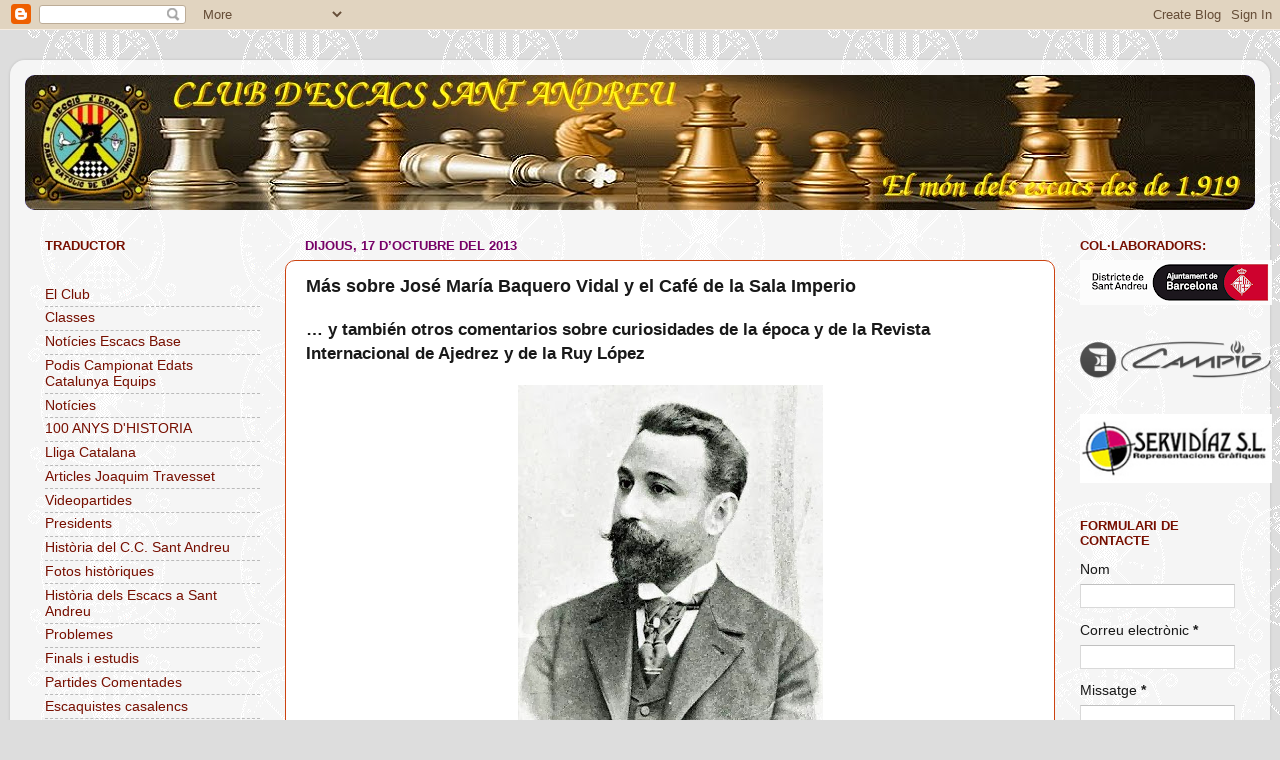

--- FILE ---
content_type: text/html; charset=UTF-8
request_url: http://clubescacssantandreu.blogspot.com/2013/10/mas-sobre-jose-maria-baquero-vidal-y-el.html
body_size: 41132
content:
<!DOCTYPE html>
<html class='v2' dir='ltr' xmlns='http://www.w3.org/1999/xhtml' xmlns:b='http://www.google.com/2005/gml/b' xmlns:data='http://www.google.com/2005/gml/data' xmlns:expr='http://www.google.com/2005/gml/expr'>
<head>
<link href='https://www.blogger.com/static/v1/widgets/335934321-css_bundle_v2.css' rel='stylesheet' type='text/css'/>
<meta content='width=1100' name='viewport'/>
<meta content='text/html; charset=UTF-8' http-equiv='Content-Type'/>
<meta content='blogger' name='generator'/>
<link href='http://clubescacssantandreu.blogspot.com/favicon.ico' rel='icon' type='image/x-icon'/>
<link href='http://clubescacssantandreu.blogspot.com/2013/10/mas-sobre-jose-maria-baquero-vidal-y-el.html' rel='canonical'/>
<link rel="alternate" type="application/atom+xml" title="CLUB D&#39;ESCACS SANT ANDREU - Atom" href="http://clubescacssantandreu.blogspot.com/feeds/posts/default" />
<link rel="alternate" type="application/rss+xml" title="CLUB D&#39;ESCACS SANT ANDREU - RSS" href="http://clubescacssantandreu.blogspot.com/feeds/posts/default?alt=rss" />
<link rel="service.post" type="application/atom+xml" title="CLUB D&#39;ESCACS SANT ANDREU - Atom" href="https://www.blogger.com/feeds/4285925030341486423/posts/default" />

<link rel="alternate" type="application/atom+xml" title="CLUB D&#39;ESCACS SANT ANDREU - Atom" href="http://clubescacssantandreu.blogspot.com/feeds/3874548218273513009/comments/default" />
<!--Can't find substitution for tag [blog.ieCssRetrofitLinks]-->
<link href='https://blogger.googleusercontent.com/img/b/R29vZ2xl/AVvXsEgaKvxmC8D27G7a2StdHza7jAFC2fYxIhnzOb_JXKZ6e6_iZZol9gWfU8JvbTTjHNs_9iyHoKfbFZqZ6N4R_l9f-kBmLiAvQ61TSBCf_V8lprjbSi9vAnuyV0BAGSlXid9d1MyrD3vK4PG4/s400/Jose-Maria-Baquero-Vidal-1861-1905.jpg' rel='image_src'/>
<meta content='http://clubescacssantandreu.blogspot.com/2013/10/mas-sobre-jose-maria-baquero-vidal-y-el.html' property='og:url'/>
<meta content='Más sobre José María Baquero Vidal y el Café de la Sala Imperio' property='og:title'/>
<meta content='club escacs sant andreu' property='og:description'/>
<meta content='https://blogger.googleusercontent.com/img/b/R29vZ2xl/AVvXsEgaKvxmC8D27G7a2StdHza7jAFC2fYxIhnzOb_JXKZ6e6_iZZol9gWfU8JvbTTjHNs_9iyHoKfbFZqZ6N4R_l9f-kBmLiAvQ61TSBCf_V8lprjbSi9vAnuyV0BAGSlXid9d1MyrD3vK4PG4/w1200-h630-p-k-no-nu/Jose-Maria-Baquero-Vidal-1861-1905.jpg' property='og:image'/>
<title>CLUB D'ESCACS SANT ANDREU: Más sobre José María Baquero Vidal y el Café de la Sala Imperio</title>
<style id='page-skin-1' type='text/css'><!--
/*-----------------------------------------------
Blogger Template Style
Name:     Picture Window
Designer: Blogger
URL:      www.blogger.com
----------------------------------------------- */
/* Content
----------------------------------------------- */
body {
font: normal normal 15px Arial, Tahoma, Helvetica, FreeSans, sans-serif;
color: #191919;
background: #dddddd url(http://4.bp.blogspot.com/-Av-HvitSUNM/VTPtJJgKkRI/AAAAAAAAA48/9EMBr_SbDfs/s0/sant_back%25281%2529.gif) repeat scroll top left;
}
html body .region-inner {
min-width: 0;
max-width: 100%;
width: auto;
}
.content-outer {
font-size: 90%;
}
a:link {
text-decoration:none;
color: #770f00;
}
a:visited {
text-decoration:none;
color: #770f00;
}
a:hover {
text-decoration:underline;
color: #221199;
}
.content-outer {
background: transparent url(//www.blogblog.com/1kt/transparent/white80.png) repeat scroll top left;
-moz-border-radius: 15px;
-webkit-border-radius: 15px;
-goog-ms-border-radius: 15px;
border-radius: 15px;
-moz-box-shadow: 0 0 3px rgba(0, 0, 0, .15);
-webkit-box-shadow: 0 0 3px rgba(0, 0, 0, .15);
-goog-ms-box-shadow: 0 0 3px rgba(0, 0, 0, .15);
box-shadow: 0 0 3px rgba(0, 0, 0, .15);
margin: 30px auto;
}
.content-inner {
padding: 15px;
}
/* Header
----------------------------------------------- */
.header-outer {
background: #221199 url(//www.blogblog.com/1kt/transparent/header_gradient_shade.png) repeat-x scroll top left;
_background-image: none;
color: #f80404;
-moz-border-radius: 10px;
-webkit-border-radius: 10px;
-goog-ms-border-radius: 10px;
border-radius: 10px;
}
.Header img, .Header #header-inner {
-moz-border-radius: 10px;
-webkit-border-radius: 10px;
-goog-ms-border-radius: 10px;
border-radius: 10px;
}
.header-inner .Header .titlewrapper,
.header-inner .Header .descriptionwrapper {
padding-left: 30px;
padding-right: 30px;
}
.Header h1 {
font: normal bold 42px Arial, Tahoma, Helvetica, FreeSans, sans-serif;
text-shadow: 1px 1px 3px rgba(0, 0, 0, 0.3);
}
.Header h1 a {
color: #f80404;
}
.Header .description {
font-size: 130%;
}
/* Tabs
----------------------------------------------- */
.tabs-inner {
margin: .5em 0 0;
padding: 0;
}
.tabs-inner .section {
margin: 0;
}
.tabs-inner .widget ul {
padding: 0;
background: #992211 url(//www.blogblog.com/1kt/transparent/tabs_gradient_shade.png) repeat scroll bottom;
-moz-border-radius: 10px;
-webkit-border-radius: 10px;
-goog-ms-border-radius: 10px;
border-radius: 10px;
}
.tabs-inner .widget li {
border: none;
}
.tabs-inner .widget li a {
display: inline-block;
padding: .5em 1em;
margin-right: 0;
color: #948c8c;
font: normal normal 15px 'Times New Roman', Times, FreeSerif, serif;
-moz-border-radius: 0 0 0 0;
-webkit-border-top-left-radius: 0;
-webkit-border-top-right-radius: 0;
-goog-ms-border-radius: 0 0 0 0;
border-radius: 0 0 0 0;
background: transparent none no-repeat scroll top left;
border-right: 1px solid #992211;
}
.tabs-inner .widget li:first-child a {
padding-left: 1.25em;
-moz-border-radius-topleft: 10px;
-moz-border-radius-bottomleft: 10px;
-webkit-border-top-left-radius: 10px;
-webkit-border-bottom-left-radius: 10px;
-goog-ms-border-top-left-radius: 10px;
-goog-ms-border-bottom-left-radius: 10px;
border-top-left-radius: 10px;
border-bottom-left-radius: 10px;
}
.tabs-inner .widget li.selected a,
.tabs-inner .widget li a:hover {
position: relative;
z-index: 1;
background: #dddddd url(//www.blogblog.com/1kt/transparent/tabs_gradient_shade.png) repeat scroll bottom;
color: #000000;
-moz-box-shadow: 0 0 0 rgba(0, 0, 0, .15);
-webkit-box-shadow: 0 0 0 rgba(0, 0, 0, .15);
-goog-ms-box-shadow: 0 0 0 rgba(0, 0, 0, .15);
box-shadow: 0 0 0 rgba(0, 0, 0, .15);
}
/* Headings
----------------------------------------------- */
h2 {
font: bold normal 13px Arial, Tahoma, Helvetica, FreeSans, sans-serif;
text-transform: uppercase;
color: #770f00;
margin: .5em 0;
}
/* Main
----------------------------------------------- */
.main-outer {
background: transparent none repeat scroll top center;
-moz-border-radius: 0 0 0 0;
-webkit-border-top-left-radius: 0;
-webkit-border-top-right-radius: 0;
-webkit-border-bottom-left-radius: 0;
-webkit-border-bottom-right-radius: 0;
-goog-ms-border-radius: 0 0 0 0;
border-radius: 0 0 0 0;
-moz-box-shadow: 0 0 0 rgba(0, 0, 0, .15);
-webkit-box-shadow: 0 0 0 rgba(0, 0, 0, .15);
-goog-ms-box-shadow: 0 0 0 rgba(0, 0, 0, .15);
box-shadow: 0 0 0 rgba(0, 0, 0, .15);
}
.main-inner {
padding: 15px 5px 20px;
}
.main-inner .column-center-inner {
padding: 0 0;
}
.main-inner .column-left-inner {
padding-left: 0;
}
.main-inner .column-right-inner {
padding-right: 0;
}
/* Posts
----------------------------------------------- */
h3.post-title {
margin: 0;
font: normal bold 18px Arial, Tahoma, Helvetica, FreeSans, sans-serif;
}
.comments h4 {
margin: 1em 0 0;
font: normal bold 18px Arial, Tahoma, Helvetica, FreeSans, sans-serif;
}
.date-header span {
color: #770067;
}
.post-outer {
background-color: #ffffff;
border: solid 1px #cc4311;
-moz-border-radius: 10px;
-webkit-border-radius: 10px;
border-radius: 10px;
-goog-ms-border-radius: 10px;
padding: 15px 20px;
margin: 0 -20px 20px;
}
.post-body {
line-height: 1.4;
font-size: 110%;
position: relative;
}
.post-header {
margin: 0 0 1.5em;
color: #999999;
line-height: 1.6;
}
.post-footer {
margin: .5em 0 0;
color: #999999;
line-height: 1.6;
}
#blog-pager {
font-size: 140%
}
#comments .comment-author {
padding-top: 1.5em;
border-top: dashed 1px #ccc;
border-top: dashed 1px rgba(128, 128, 128, .5);
background-position: 0 1.5em;
}
#comments .comment-author:first-child {
padding-top: 0;
border-top: none;
}
.avatar-image-container {
margin: .2em 0 0;
}
/* Comments
----------------------------------------------- */
.comments .comments-content .icon.blog-author {
background-repeat: no-repeat;
background-image: url([data-uri]);
}
.comments .comments-content .loadmore a {
border-top: 1px solid #221199;
border-bottom: 1px solid #221199;
}
.comments .continue {
border-top: 2px solid #221199;
}
/* Widgets
----------------------------------------------- */
.widget ul, .widget #ArchiveList ul.flat {
padding: 0;
list-style: none;
}
.widget ul li, .widget #ArchiveList ul.flat li {
border-top: dashed 1px #ccc;
border-top: dashed 1px rgba(128, 128, 128, .5);
}
.widget ul li:first-child, .widget #ArchiveList ul.flat li:first-child {
border-top: none;
}
.widget .post-body ul {
list-style: disc;
}
.widget .post-body ul li {
border: none;
}
/* Footer
----------------------------------------------- */
.footer-outer {
color:#eeeeee;
background: transparent url(//www.blogblog.com/1kt/transparent/black50.png) repeat scroll top left;
-moz-border-radius: 10px 10px 10px 10px;
-webkit-border-top-left-radius: 10px;
-webkit-border-top-right-radius: 10px;
-webkit-border-bottom-left-radius: 10px;
-webkit-border-bottom-right-radius: 10px;
-goog-ms-border-radius: 10px 10px 10px 10px;
border-radius: 10px 10px 10px 10px;
-moz-box-shadow: 0 0 0 rgba(0, 0, 0, .15);
-webkit-box-shadow: 0 0 0 rgba(0, 0, 0, .15);
-goog-ms-box-shadow: 0 0 0 rgba(0, 0, 0, .15);
box-shadow: 0 0 0 rgba(0, 0, 0, .15);
}
.footer-inner {
padding: 10px 5px 20px;
}
.footer-outer a {
color: #191919;
}
.footer-outer a:visited {
color: #191919;
}
.footer-outer a:hover {
color: #191919;
}
.footer-outer .widget h2 {
color: #bbbbbb;
}
/* Mobile
----------------------------------------------- */
html body.mobile {
height: auto;
}
html body.mobile {
min-height: 480px;
background-size: 100% auto;
}
.mobile .body-fauxcolumn-outer {
background: transparent none repeat scroll top left;
}
html .mobile .mobile-date-outer, html .mobile .blog-pager {
border-bottom: none;
background: transparent none repeat scroll top center;
margin-bottom: 10px;
}
.mobile .date-outer {
background: transparent none repeat scroll top center;
}
.mobile .header-outer, .mobile .main-outer,
.mobile .post-outer, .mobile .footer-outer {
-moz-border-radius: 0;
-webkit-border-radius: 0;
-goog-ms-border-radius: 0;
border-radius: 0;
}
.mobile .content-outer,
.mobile .main-outer,
.mobile .post-outer {
background: inherit;
border: none;
}
.mobile .content-outer {
font-size: 100%;
}
.mobile-link-button {
background-color: #770f00;
}
.mobile-link-button a:link, .mobile-link-button a:visited {
color: #ffffff;
}
.mobile-index-contents {
color: #191919;
}
.mobile .tabs-inner .PageList .widget-content {
background: #dddddd url(//www.blogblog.com/1kt/transparent/tabs_gradient_shade.png) repeat scroll bottom;
color: #000000;
}
.mobile .tabs-inner .PageList .widget-content .pagelist-arrow {
border-left: 1px solid #992211;
}
.status-msg-wrap{display:none;}.status-msg-wrap {visibility:hidden;display:none;}
--></style>
<style id='template-skin-1' type='text/css'><!--
body {
min-width: 1260px;
}
.content-outer, .content-fauxcolumn-outer, .region-inner {
min-width: 1260px;
max-width: 1260px;
_width: 1260px;
}
.main-inner .columns {
padding-left: 260px;
padding-right: 200px;
}
.main-inner .fauxcolumn-center-outer {
left: 260px;
right: 200px;
/* IE6 does not respect left and right together */
_width: expression(this.parentNode.offsetWidth -
parseInt("260px") -
parseInt("200px") + 'px');
}
.main-inner .fauxcolumn-left-outer {
width: 260px;
}
.main-inner .fauxcolumn-right-outer {
width: 200px;
}
.main-inner .column-left-outer {
width: 260px;
right: 100%;
margin-left: -260px;
}
.main-inner .column-right-outer {
width: 200px;
margin-right: -200px;
}
#layout {
min-width: 0;
}
#layout .content-outer {
min-width: 0;
width: 800px;
}
#layout .region-inner {
min-width: 0;
width: auto;
}
body#layout div.add_widget {
padding: 8px;
}
body#layout div.add_widget a {
margin-left: 32px;
}
--></style>
<link href='https://www.blogger.com/dyn-css/authorization.css?targetBlogID=4285925030341486423&amp;zx=837146c5-e5e4-4a07-904f-da2cc1ffd706' media='none' onload='if(media!=&#39;all&#39;)media=&#39;all&#39;' rel='stylesheet'/><noscript><link href='https://www.blogger.com/dyn-css/authorization.css?targetBlogID=4285925030341486423&amp;zx=837146c5-e5e4-4a07-904f-da2cc1ffd706' rel='stylesheet'/></noscript>
<meta name='google-adsense-platform-account' content='ca-host-pub-1556223355139109'/>
<meta name='google-adsense-platform-domain' content='blogspot.com'/>

</head>
<body class='loading variant-shade'>
<div class='navbar section' id='navbar' name='Barra de navegació'><div class='widget Navbar' data-version='1' id='Navbar1'><script type="text/javascript">
    function setAttributeOnload(object, attribute, val) {
      if(window.addEventListener) {
        window.addEventListener('load',
          function(){ object[attribute] = val; }, false);
      } else {
        window.attachEvent('onload', function(){ object[attribute] = val; });
      }
    }
  </script>
<div id="navbar-iframe-container"></div>
<script type="text/javascript" src="https://apis.google.com/js/platform.js"></script>
<script type="text/javascript">
      gapi.load("gapi.iframes:gapi.iframes.style.bubble", function() {
        if (gapi.iframes && gapi.iframes.getContext) {
          gapi.iframes.getContext().openChild({
              url: 'https://www.blogger.com/navbar/4285925030341486423?po\x3d3874548218273513009\x26origin\x3dhttp://clubescacssantandreu.blogspot.com',
              where: document.getElementById("navbar-iframe-container"),
              id: "navbar-iframe"
          });
        }
      });
    </script><script type="text/javascript">
(function() {
var script = document.createElement('script');
script.type = 'text/javascript';
script.src = '//pagead2.googlesyndication.com/pagead/js/google_top_exp.js';
var head = document.getElementsByTagName('head')[0];
if (head) {
head.appendChild(script);
}})();
</script>
</div></div>
<div class='body-fauxcolumns'>
<div class='fauxcolumn-outer body-fauxcolumn-outer'>
<div class='cap-top'>
<div class='cap-left'></div>
<div class='cap-right'></div>
</div>
<div class='fauxborder-left'>
<div class='fauxborder-right'></div>
<div class='fauxcolumn-inner'>
</div>
</div>
<div class='cap-bottom'>
<div class='cap-left'></div>
<div class='cap-right'></div>
</div>
</div>
</div>
<div class='content'>
<div class='content-fauxcolumns'>
<div class='fauxcolumn-outer content-fauxcolumn-outer'>
<div class='cap-top'>
<div class='cap-left'></div>
<div class='cap-right'></div>
</div>
<div class='fauxborder-left'>
<div class='fauxborder-right'></div>
<div class='fauxcolumn-inner'>
</div>
</div>
<div class='cap-bottom'>
<div class='cap-left'></div>
<div class='cap-right'></div>
</div>
</div>
</div>
<div class='content-outer'>
<div class='content-cap-top cap-top'>
<div class='cap-left'></div>
<div class='cap-right'></div>
</div>
<div class='fauxborder-left content-fauxborder-left'>
<div class='fauxborder-right content-fauxborder-right'></div>
<div class='content-inner'>
<header>
<div class='header-outer'>
<div class='header-cap-top cap-top'>
<div class='cap-left'></div>
<div class='cap-right'></div>
</div>
<div class='fauxborder-left header-fauxborder-left'>
<div class='fauxborder-right header-fauxborder-right'></div>
<div class='region-inner header-inner'>
<div class='header section' id='header' name='Capçalera'><div class='widget Header' data-version='1' id='Header1'>
<div id='header-inner'>
<a href='http://clubescacssantandreu.blogspot.com/' style='display: block'>
<img alt='CLUB D&#39;ESCACS SANT ANDREU' height='135px; ' id='Header1_headerimg' src='https://blogger.googleusercontent.com/img/b/R29vZ2xl/AVvXsEiQ5_983gvXMpQVW5Dh7kGeAu9RdKqPn_6Lf5G1ZlD4Ah-Buoh6rNnlAptOD6gy2XBS4feTyKWdSF788yYOZt-hZerPN27Eb4bDrfvPHLVoV1sF3QFOyTHa-C6RGFdDmnvvrU7bZ2bnUcU/s1600/T%25C3%25ADtol_9.jpg' style='display: block' width='1230px; '/>
</a>
</div>
</div></div>
</div>
</div>
<div class='header-cap-bottom cap-bottom'>
<div class='cap-left'></div>
<div class='cap-right'></div>
</div>
</div>
</header>
<div class='tabs-outer'>
<div class='tabs-cap-top cap-top'>
<div class='cap-left'></div>
<div class='cap-right'></div>
</div>
<div class='fauxborder-left tabs-fauxborder-left'>
<div class='fauxborder-right tabs-fauxborder-right'></div>
<div class='region-inner tabs-inner'>
<div class='tabs no-items section' id='crosscol' name='Multicolumnes'></div>
<div class='tabs no-items section' id='crosscol-overflow' name='Cross-Column 2'></div>
</div>
</div>
<div class='tabs-cap-bottom cap-bottom'>
<div class='cap-left'></div>
<div class='cap-right'></div>
</div>
</div>
<div class='main-outer'>
<div class='main-cap-top cap-top'>
<div class='cap-left'></div>
<div class='cap-right'></div>
</div>
<div class='fauxborder-left main-fauxborder-left'>
<div class='fauxborder-right main-fauxborder-right'></div>
<div class='region-inner main-inner'>
<div class='columns fauxcolumns'>
<div class='fauxcolumn-outer fauxcolumn-center-outer'>
<div class='cap-top'>
<div class='cap-left'></div>
<div class='cap-right'></div>
</div>
<div class='fauxborder-left'>
<div class='fauxborder-right'></div>
<div class='fauxcolumn-inner'>
</div>
</div>
<div class='cap-bottom'>
<div class='cap-left'></div>
<div class='cap-right'></div>
</div>
</div>
<div class='fauxcolumn-outer fauxcolumn-left-outer'>
<div class='cap-top'>
<div class='cap-left'></div>
<div class='cap-right'></div>
</div>
<div class='fauxborder-left'>
<div class='fauxborder-right'></div>
<div class='fauxcolumn-inner'>
</div>
</div>
<div class='cap-bottom'>
<div class='cap-left'></div>
<div class='cap-right'></div>
</div>
</div>
<div class='fauxcolumn-outer fauxcolumn-right-outer'>
<div class='cap-top'>
<div class='cap-left'></div>
<div class='cap-right'></div>
</div>
<div class='fauxborder-left'>
<div class='fauxborder-right'></div>
<div class='fauxcolumn-inner'>
</div>
</div>
<div class='cap-bottom'>
<div class='cap-left'></div>
<div class='cap-right'></div>
</div>
</div>
<!-- corrects IE6 width calculation -->
<div class='columns-inner'>
<div class='column-center-outer'>
<div class='column-center-inner'>
<div class='main section' id='main' name='Principal'><div class='widget Blog' data-version='1' id='Blog1'>
<div class='blog-posts hfeed'>

          <div class="date-outer">
        
<h2 class='date-header'><span>dijous, 17 d&#8217;octubre del 2013</span></h2>

          <div class="date-posts">
        
<div class='post-outer'>
<div class='post hentry uncustomized-post-template' itemprop='blogPost' itemscope='itemscope' itemtype='http://schema.org/BlogPosting'>
<meta content='https://blogger.googleusercontent.com/img/b/R29vZ2xl/AVvXsEgaKvxmC8D27G7a2StdHza7jAFC2fYxIhnzOb_JXKZ6e6_iZZol9gWfU8JvbTTjHNs_9iyHoKfbFZqZ6N4R_l9f-kBmLiAvQ61TSBCf_V8lprjbSi9vAnuyV0BAGSlXid9d1MyrD3vK4PG4/s400/Jose-Maria-Baquero-Vidal-1861-1905.jpg' itemprop='image_url'/>
<meta content='4285925030341486423' itemprop='blogId'/>
<meta content='3874548218273513009' itemprop='postId'/>
<a name='3874548218273513009'></a>
<h3 class='post-title entry-title' itemprop='name'>
Más sobre José María Baquero Vidal y el Café de la Sala Imperio
</h3>
<div class='post-header'>
<div class='post-header-line-1'></div>
</div>
<div class='post-body entry-content' id='post-body-3874548218273513009' itemprop='description articleBody'>
<div align="&#8221;center&#8221;">
<h3>
&#8230; y también otros comentarios sobre curiosidades de la época y de la Revista Internacional de Ajedrez y de la Ruy López</h3>
</div>
<br />
<div class="separator" style="clear: both; text-align: center;">
<a href="http://www.ajedrez365.com/2013/10/jose-maria-baquero-vidal-y-el-cafe-de-la-sala-imperio.html#more" style="margin-left: 1em; margin-right: 1em;"><img alt="José María Baquero Vidal" border="0" src="https://blogger.googleusercontent.com/img/b/R29vZ2xl/AVvXsEgaKvxmC8D27G7a2StdHza7jAFC2fYxIhnzOb_JXKZ6e6_iZZol9gWfU8JvbTTjHNs_9iyHoKfbFZqZ6N4R_l9f-kBmLiAvQ61TSBCf_V8lprjbSi9vAnuyV0BAGSlXid9d1MyrD3vK4PG4/s400/Jose-Maria-Baquero-Vidal-1861-1905.jpg" title="José María Baquero Vidal (Barcelona-1861 / Madrid-1905)" /></a><br />
<b>José María Baquero Vidal<br />
(Barcelona-1861 / Madrid-1905)</b><br />
</div>
<br />
<i>Articulo de Joaquim Travesset</i><br />
<br />
Ya vimos en el <a href="http://www.ajedrez365.com/2013/09/cafe-sala-imperio-jose-maria-baquero-vidal.html">artículo anterior</a>
 que la revista Ruy López fue muy apreciada en su momento. En el 
transcurso del artículo iré hablando sobre ella. Dicha revista, que 
apareció en junio de 1896 y se autodenominaba <b><i>&#8220;Eco de los Ajedrecistas Españoles&#8221;</i></b>, fue dirigida durante un cierto tiempo por <b>Juan Capó González</b> que, más adelante, compartió dirección  con <b>Augusto Guglielmetti</b>,
 con administraciones afines en Barcelona y Roma, intercalando artículos
 en castellano y en italiano. Más abajo podemos  ver la portada del 
número 2, con algunas indicaciones sobre su edición. Finalizó su vida a 
finales de 1899. Poco tiempo, pero con unos contenidos estimables. <br />
<br />
<a href="https://www.blogger.com/null" name="more"></a>Ya comenté con anterioridad que <b>Valentín Marín</b>
 fue uno de los entusiastas colaboradores en todo lo que olía a ajedrez,
 a base de artículos y, sobre todo, de sus problemas. Junto a él destacó
 en aquellos tiempos <b>José Tolosa y Carreras</b>. Pero hubo otros, con notable incidencia, como <b>Agustín Gómez</b>, <b>José Beltrán Infanzón</b> y <b>Pedro Riera y Riquer</b>, por citar los más notables. De todos ellos he conseguido reunir unos cuantos problemas que figuran en el <a href="https://docs.google.com/file/d/0ByXWQ0hxnnydMHNPM20xZlRScm8/edit?usp=sharing" target="_blank"><b>pgn adjunto</b></a>,
 como también lo he hecho de la partida que Vicente Martínez Carvajal, 
aquél que jugó y perdió el match contra Baquero, venció al entonces 
campeón del mundo <b>Wilhelm Steinitz</b>.<br />
<br />
<div class="separator" style="clear: both; text-align: center;">
<a href="https://blogger.googleusercontent.com/img/b/R29vZ2xl/AVvXsEiXw0_p35FhlQB8ZELpc0BN9ux3PfQwy-B3XyzQlj3CciKPgI8e_xHvlYNAyXRGv07JlQyxJmUFuuXykWsqp3_A5_r0gBh5lPIeTG23ITqCkWLPuqm0HscTrruKCfbDraCCSeCsu5mjJcmb/s1600/Wilhelm-Steinitz.jpg" style="margin-left: 1em; margin-right: 1em;" target="_blank"><img alt="Wilhelm Steinitz" border="0" src="https://blogger.googleusercontent.com/img/b/R29vZ2xl/AVvXsEiXw0_p35FhlQB8ZELpc0BN9ux3PfQwy-B3XyzQlj3CciKPgI8e_xHvlYNAyXRGv07JlQyxJmUFuuXykWsqp3_A5_r0gBh5lPIeTG23ITqCkWLPuqm0HscTrruKCfbDraCCSeCsu5mjJcmb/s400/Wilhelm-Steinitz.jpg" title="Wilhelm Steinitz - Campeón del Mundo 1886/1894" /></a><br />
<b>Wilhelm Steinitz<br />
Campeón del Mundo 1886/1894</b><br />
Foto: Wikipedia<br />
</div>
<br />
La fotografía que figura al comienzo de este artículo, que ya fue incluida en el anterior, gracias a la gentileza del amigo <b>Josep Alió</b>,
 de Tarragona, parece ser que fue distribuida por la propia revista Ruy 
López a todos los suscriptores. Esto es lo que se desprende del segundo 
recorte que figura después de la portada y que me he permitido señalar 
dentro de un rectángulo.<br />
<br />
<div class="separator" style="clear: both; text-align: center;">
<a href="https://blogger.googleusercontent.com/img/b/R29vZ2xl/AVvXsEgkBMugcxfB7jyBRbXalcvsCOlF7QtttR_gK93H1kzbYXY7e1Rp3chrlqMLEjrSUmQFK5iPeqHkYEl2zKWqoCJC-8rTQNzT-4P1xAbFEJxVQzBP8AC6bjeTgzGqGle0E_ehP4CbCVs7qp8m/s1600/revista-ruy-Lopez-n-2.jpg" style="margin-left: 1em; margin-right: 1em;" target="_blank"><img alt="Portada del nº 2 de la Revista de Ajedrez Ruy López" border="0" src="https://blogger.googleusercontent.com/img/b/R29vZ2xl/AVvXsEgkBMugcxfB7jyBRbXalcvsCOlF7QtttR_gK93H1kzbYXY7e1Rp3chrlqMLEjrSUmQFK5iPeqHkYEl2zKWqoCJC-8rTQNzT-4P1xAbFEJxVQzBP8AC6bjeTgzGqGle0E_ehP4CbCVs7qp8m/s400/revista-ruy-Lopez-n-2.jpg" title="Portada del nº 2 de Ruy López" /></a><br />
<b>Portada del nº 2 de Ruy López</b><br />
</div>
<br />
Y en esta ocasión fue otro de los eminentes ajedrecistas, <b>José Tolosa y Carreras</b>, quién con fecha de 30 de mayo de 1896 hizo un artículo en el cual, entre otras cosas, hablaba de <b>José María Baquero</b>.
 Un artículo no carente de interés y que me permito copiar íntegramente 
del aparecido en el nº 2 de la revista Ruy López, en Julio de 1896. No 
obstante, dicho artículo ya había sido publicado en el último número de 
la Revista Internacional de Ajedrez, nº 6, de mayo de 1896. Esto quiere 
decir que prácticamente coincidió la <i>&#8220;muerte&#8221;</i> de una revista con el <i>&#8220;nacimiento&#8221;</i> de otra.<br />
<br />
<b>Nota</b>: La posición que figura en el artículo de Tolosa, correspondiente a la partida Martínez Carvajal-Baquero, se halla en el <a href="https://docs.google.com/file/d/0ByXWQ0hxnnydMHNPM20xZlRScm8/edit?usp=sharing" rel="nofollow" target="_blank">pgn adjunto</a> -juntamente con todas las partidas encontradas de Baquero- y la comento más adelante.<br />
<br />
<div class="separator" style="clear: both; text-align: center;">
<a href="https://blogger.googleusercontent.com/img/b/R29vZ2xl/AVvXsEiCArYgvNJIDuj2DT_OVMgjLocsiP7sE0BxEzyyU_HnmKjbzy3O3zpqyHlFacCo3ymwhsNXvA_0SiyRHh5f33XRJiLWJmHqnyTw-E5XdxQxfaUKENkFUokKPPiwYzz5tYum8tSVRpmRy0sW/s1600/Jose-Tolosa-y-Carreras.gif" style="margin-left: 1em; margin-right: 1em;" target="_blank"><img alt="José Tolosa y Carreras" border="0" src="https://blogger.googleusercontent.com/img/b/R29vZ2xl/AVvXsEiCArYgvNJIDuj2DT_OVMgjLocsiP7sE0BxEzyyU_HnmKjbzy3O3zpqyHlFacCo3ymwhsNXvA_0SiyRHh5f33XRJiLWJmHqnyTw-E5XdxQxfaUKENkFUokKPPiwYzz5tYum8tSVRpmRy0sW/s400/Jose-Tolosa-y-Carreras.gif" title="José Tolosa y Carreras" /></a><br />
<b>José Tolosa y Carreras</b><br />
</div>
<br />
<div class="separator" style="clear: both; text-align: center;">
<a href="https://blogger.googleusercontent.com/img/b/R29vZ2xl/AVvXsEiIPp0uDzKN457xLGeHVFXrIAoxEYhCfc6beCxglc13NB_b8DbJf-G4_IDZCto0Oqp29wB9mNDwOz3qkL2OF0j0Ym_DkHDvrJyKpEgk8zp1MV99R921V1JzB4dPkT2ACipr9aHv_9-RJpVv/s1600/articulo-jose-tolosa-y-carreras-1.jpg" style="margin-left: 1em; margin-right: 1em;" target="_blank"><img alt="Artículo de José Tolosa y Carreras en la Revista Ruy López (1)" border="0" src="https://blogger.googleusercontent.com/img/b/R29vZ2xl/AVvXsEiIPp0uDzKN457xLGeHVFXrIAoxEYhCfc6beCxglc13NB_b8DbJf-G4_IDZCto0Oqp29wB9mNDwOz3qkL2OF0j0Ym_DkHDvrJyKpEgk8zp1MV99R921V1JzB4dPkT2ACipr9aHv_9-RJpVv/s400/articulo-jose-tolosa-y-carreras-1.jpg" title="Artículo de José Tolosa y Carreras (1)" /></a></div>
<br />
<div class="separator" style="clear: both; text-align: center;">
<a href="https://blogger.googleusercontent.com/img/b/R29vZ2xl/AVvXsEiRHI2GWThGuhO7Q0KrdYN8_SlOW7ku8h9yFkpQWyYT7HGW3PL22w3zMi5yVj3nzjTDA_j6zaJvSq4g7etvwVmhf8VY3UHsuufwoe7nxxis4T07bCwWC5www2oVZI61PUtocW1Sz3BZSiOA/s1600/articulo-jose-tolosa-y-carreras-2.jpg" style="margin-left: 1em; margin-right: 1em;" target="_blank"><img alt="Artículo de José Tolosa y Carreras en la Revista Ruy López (2)" border="0" src="https://blogger.googleusercontent.com/img/b/R29vZ2xl/AVvXsEiRHI2GWThGuhO7Q0KrdYN8_SlOW7ku8h9yFkpQWyYT7HGW3PL22w3zMi5yVj3nzjTDA_j6zaJvSq4g7etvwVmhf8VY3UHsuufwoe7nxxis4T07bCwWC5www2oVZI61PUtocW1Sz3BZSiOA/s400/articulo-jose-tolosa-y-carreras-2.jpg" title="Artículo de José Tolosa y Carreras (2)" /></a></div>
<br />
<div class="separator" style="clear: both; text-align: center;">
<a href="https://blogger.googleusercontent.com/img/b/R29vZ2xl/AVvXsEiwjCmwQXcycM-mmkZk9iHyIstUynrt4CjgT1rmPz-6ikv6AHlpZbwhanMSkbCSw4uSiCJ7i-ocBD1z6r56249hEwNb2OBpCbmJ3u522cFciv2C-JyQ4eegq5GQ6EJpaHsZSKV-qgJ9uiNr/s1600/articulo-jose-tolosa-y-carreras-3.jpg" style="margin-left: 1em; margin-right: 1em;" target="_blank"><img alt="Artículo de José Tolosa y Carreras en la Revista Ruy López (3)" border="0" src="https://blogger.googleusercontent.com/img/b/R29vZ2xl/AVvXsEiwjCmwQXcycM-mmkZk9iHyIstUynrt4CjgT1rmPz-6ikv6AHlpZbwhanMSkbCSw4uSiCJ7i-ocBD1z6r56249hEwNb2OBpCbmJ3u522cFciv2C-JyQ4eegq5GQ6EJpaHsZSKV-qgJ9uiNr/s400/articulo-jose-tolosa-y-carreras-3.jpg" title="Artículo de José Tolosa y Carreras (3)" /></a><br />
</div>
<br />
<div class="separator" style="clear: both; text-align: center;">
<a href="https://blogger.googleusercontent.com/img/b/R29vZ2xl/AVvXsEjwNRPQ79IfHch-4L_4d_lX5nnV5Wdy3DcC7fY4F278xwUTmTqx1fku__Jyv7fdtLTSTYvR_r1R9F2GBYXJojIOiXX0lI2mTzpAcQivLtTP-qdTFlN1hFFQoBxW7w171fV7rzNqdgAiJu8R/s1600/articulo-jose-tolosa-y-carreras-4.jpg" style="margin-left: 1em; margin-right: 1em;" target="_blank"><img alt="Artículo de José Tolosa y Carreras en la Revista Ruy López (4)" border="0" src="https://blogger.googleusercontent.com/img/b/R29vZ2xl/AVvXsEjwNRPQ79IfHch-4L_4d_lX5nnV5Wdy3DcC7fY4F278xwUTmTqx1fku__Jyv7fdtLTSTYvR_r1R9F2GBYXJojIOiXX0lI2mTzpAcQivLtTP-qdTFlN1hFFQoBxW7w171fV7rzNqdgAiJu8R/s400/articulo-jose-tolosa-y-carreras-4.jpg" title="Artículo de José Tolosa y Carreras (4)" /></a><br />
<b>Artículo de José Tolosa y Carreras</b><br />
(haciendo clic sobre las imagenes aumetarán de tamaño)<br />
</div>
<br />
<br />
Veamos ahora el final de partida que figura en el artículo de Tolosa, 
que bien merece unos comentarios. El final corresponde a una de las 
partidas del <b>match que sostuvieron Martínez de Carvajal y Baquero en 1891</b>, ya comentado en el artículo anterior.<br />
<br />
<b>Martínez de Carvajal, Vicente - Baquero Vidal, José M.</b><br />
Revista Internacional de Ajedrez - Mayo 1896- p83 Barcelona, 1891 (match)<br />
<br />
<div class="separator" style="clear: both; text-align: center;">
<a href="https://blogger.googleusercontent.com/img/b/R29vZ2xl/AVvXsEhG3M5zqLEqsePKqR6sz0DlRsNG7xA7-WWzx37-W_0SlsRvwvdi5pS0Rw2j5KWF2hUOzGnTE9Y70DMrTovYy4HgvzUAzKVamZCmJCJEin3_vnpAgaPrxFyt9ke5hDlQmnQpkyCSXkCQ4ppX/s1600/final-partida-ajedrez-Martinez-de-Carvajal-vs-Baquero-1891.jpg" style="margin-left: 1em; margin-right: 1em;" target="_blank"><img alt="Final de la partida de ajedrez Martínez de Carvajal - Baquero, 1891, posición después de la jugada 23 del blanco" border="0" src="https://blogger.googleusercontent.com/img/b/R29vZ2xl/AVvXsEhG3M5zqLEqsePKqR6sz0DlRsNG7xA7-WWzx37-W_0SlsRvwvdi5pS0Rw2j5KWF2hUOzGnTE9Y70DMrTovYy4HgvzUAzKVamZCmJCJEin3_vnpAgaPrxFyt9ke5hDlQmnQpkyCSXkCQ4ppX/s400/final-partida-ajedrez-Martinez-de-Carvajal-vs-Baquero-1891.jpg" title="Final de una partida de su match, posición después de la jugada 23 del blanco" /></a><br />
<b>Final de una partida de su match<br />
Posición después de la jugada 23 del blanco</b><br />
</div>
<br />
<b>23...Tc3!? 24.Ad2!</b> [24.bxa5? Thc8-+ ] <b>24...Txc2 25.Txc2 Ab6 26.Ae3 Cb8 27.b5 Cd7 28.Td2?</b> Una imprecisión que causa la derrota. [&gt;=28.Te1 ] <b>28...Cxe5!</b> El <a href="http://www.ajedrez365.com/2007/03/el-movimiento-de-las-piezas-de-ajedrez_13.html">caballo</a> no puede tomarse ya que el punto e3 queda desprotegido. <b>29.Te1</b> [29.dxe5 Axe3+ 30.Rf1 Axd2 31.Dxd2 Tc8 etc.] <b>29...Cc4 30.Af4</b> <br />
<br />
<br />
<div class="separator" style="clear: both; text-align: center;">
<a href="https://blogger.googleusercontent.com/img/b/R29vZ2xl/AVvXsEhnS8lmUrQnl0VvbhGwhtw7d296afSN2iJJHSl65fXvw2s0UGBGvrt03MuGc1FlUKnnD9OFgYfZN9pYjOgovLdpQqhMx2I3ZfLRR0xuYs1CunmRo1-QRrYKrudGHzGa134WeC6Y8QlDr4Te/s1600/final-partida-ajedrez-Martinez-de-Carvajal-vs-Baquero-1891-30-Af4.jpg" style="margin-left: 1em; margin-right: 1em;" target="_blank"><img alt="Final" border="0" src="https://blogger.googleusercontent.com/img/b/R29vZ2xl/AVvXsEhnS8lmUrQnl0VvbhGwhtw7d296afSN2iJJHSl65fXvw2s0UGBGvrt03MuGc1FlUKnnD9OFgYfZN9pYjOgovLdpQqhMx2I3ZfLRR0xuYs1CunmRo1-QRrYKrudGHzGa134WeC6Y8QlDr4Te/s400/final-partida-ajedrez-Martinez-de-Carvajal-vs-Baquero-1891-30-Af4.jpg" title="Posición después de 30.Af4" /></a><br />
<b>Posición después de 30.Af4</b><br />
</div>
<br />
<b>30...Cxd2!</b> Baquero lo quiere hacer elegante. El blanco se quedará sin ninguna posibilidad de activar sus piezas. <b>31.Txe4 Cxe4+ 32.Re3</b> [&gt;=32.Rf1 ] <b>32...Tc8 33.Ae5 h5</b> para no dar ninguna opción. 33. Tc3+ también era definitiva.<br />
<br />
<div class="separator" style="clear: both; text-align: center;">
<a href="https://blogger.googleusercontent.com/img/b/R29vZ2xl/AVvXsEjwK7ZR-2NxPrG-25qZDqguOTvi7bSV5XbDDxWUPhSKhwhmOhKJDu8ZZI1MYQYQrADzLgIUhBxKtdSP2pnpQ_73rqBbzhGCG72pY2b99RoodrIuJ0nQ1iXhgVzUkaqhBP-E6KFsmMenOk8Z/s1600/final-partida-ajedrez-Martinez-de-Carvajal-vs-Baquero-1891-33-h5.jpg" style="margin-left: 1em; margin-right: 1em;" target="_blank"><img alt="Final de la partida de ajedrez Martínez de Carvajal - Baquero, 1891, posición después de la jugada 33...h5" border="0" src="https://blogger.googleusercontent.com/img/b/R29vZ2xl/AVvXsEjwK7ZR-2NxPrG-25qZDqguOTvi7bSV5XbDDxWUPhSKhwhmOhKJDu8ZZI1MYQYQrADzLgIUhBxKtdSP2pnpQ_73rqBbzhGCG72pY2b99RoodrIuJ0nQ1iXhgVzUkaqhBP-E6KFsmMenOk8Z/s400/final-partida-ajedrez-Martinez-de-Carvajal-vs-Baquero-1891-33-h5.jpg" title="Posición después de 33...h5" /></a><br />
<b>Posición después de 33&#8230;h5</b><br />
</div>
<br />
Después de más de cuatro horas de juego, Carvajal abandonó. <b>0-1</b><br />
<br />
Pero  no todo fueron rosas en el camino de Baquero. También sufrió 
alguna derrota dolorosa, por ejemplo contra Félix Escuté, o bien otra 
ante el Dr. Castro, ambas en 1897, que se pueden ver en el <a href="https://docs.google.com/file/d/0ByXWQ0hxnnydMHNPM20xZlRScm8/edit?usp=sharing" rel="nofollow" target="_blank"><b>pgn adjunto</b></a>.
 Un pgn en el que he incluido algunos problemas y finales que venían 
apareciendo en la revista Ruy López, así como algunos otros de la 
Revista Internacional de Ajedrez, revistas que, por desgracia, poco 
tiempo permanecieron en escena, sobre todo esta última, de Madrid, 
dirigida con entusiasmo por <b>Manuel Márquez Sterling</b>. En su último
 número -el nº 6- tuvieron la gentileza de comunicar el cese de la 
publicación, así como el retorno de las cantidades que los abonados 
habían depositado previamente. Todo un detalle. Pero se da el caso de 
que, poco tiempo antes, en el <b><i>Times</i></b>, de Londres, había salido la noticia sobre la existencia de la <b>Revista Internacional de Ajedrez</b>. Fue una verdadera tristeza su rápido final.<br />
<br />
<div class="separator" style="clear: both; text-align: center;">
<a href="https://blogger.googleusercontent.com/img/b/R29vZ2xl/AVvXsEgq2XdpsSyYVYWLURexuwncyI_VBnNgNiLI7yZWrJnyIRy12GAikx-WAYYkT_heZNTl3LRBpbtQTP-wgVIREScPDfB-6oUOvcg5W-SS_V0iVxbrKP6alNgzQ_YBHTvYii6p0-2iXQqiwirb/s1600/recorte-revista-internacional-de-ajedrez-1.jpg" style="margin-left: 1em; margin-right: 1em;" target="_blank"><img alt="Recorte de noticias que figuran en la Revista Internacional de Ajedrez (1)" border="0" src="https://blogger.googleusercontent.com/img/b/R29vZ2xl/AVvXsEgq2XdpsSyYVYWLURexuwncyI_VBnNgNiLI7yZWrJnyIRy12GAikx-WAYYkT_heZNTl3LRBpbtQTP-wgVIREScPDfB-6oUOvcg5W-SS_V0iVxbrKP6alNgzQ_YBHTvYii6p0-2iXQqiwirb/s400/recorte-revista-internacional-de-ajedrez-1.jpg" title="Recorte de noticias que figuran en la Revista Internacional de Ajedrez (1)" /></a><br />
<b>Recorte de noticias que figuran en la <br />
Revista Internacional de Ajedrez</b><br />
</div>
<br />
<div class="separator" style="clear: both; text-align: center;">
<a href="https://blogger.googleusercontent.com/img/b/R29vZ2xl/AVvXsEj4BBGGUrN6MfEC5VWBDwBfU7w8CyoKajZnYvWZJPcR8kn9WtEMpWApdPXQHlsS4c04Eao6HmVzEnpyhWPd3ssxoZ6DSp_J5-XhUJcyPTELs_OQG2hQYX6shmAtozun4Jn3YJLJhiVoqzJw/s1600/recorte-revista-internacional-de-ajedrez-2.jpg" style="margin-left: 1em; margin-right: 1em;" target="_blank"><img alt="Recorte de noticias que figuran en la Revista Internacional de Ajedrez (2)" border="0" src="https://blogger.googleusercontent.com/img/b/R29vZ2xl/AVvXsEj4BBGGUrN6MfEC5VWBDwBfU7w8CyoKajZnYvWZJPcR8kn9WtEMpWApdPXQHlsS4c04Eao6HmVzEnpyhWPd3ssxoZ6DSp_J5-XhUJcyPTELs_OQG2hQYX6shmAtozun4Jn3YJLJhiVoqzJw/s400/recorte-revista-internacional-de-ajedrez-2.jpg" title="Recorte de noticias que figuran en la Revista Internacional de Ajedrez (2)" /></a><br />
<b>Otro recorte la Revista Internacional de Ajedrez</b><br />
</div>
<br />
Según parece, <b>Manuel Márquez Sterling</b>, además de editar algunos libros de ajedrez y jugar un buen número de simultáneas, tenía buena prensa. En la <a href="http://es.wikipedia.org/wiki/Manuel_M%C3%A1rquez_Sterling" target="_blank">Wikipedia</a> y en <a href="http://chesscom-chesscoach.blogspot.com.es/2010/08/manuel-marquez-sterling-loret-de-mola.html" target="_blank">Chess Coach</a> se puede acceder a más información sobre quién fue realmente Manuel Márquez.<br />
<br />
<div class="separator" style="clear: both; text-align: center;">
<a href="https://blogger.googleusercontent.com/img/b/R29vZ2xl/AVvXsEgZwNJgTCmOITX-FSASKE-CKHN7cL6lnNc1PB9GLZEmQRSS4E3ac8CncbNZK_1IBAcSPYaRPHkv0NtRWGyGTrsGi5IGWmVb5eyu8n5xu3C0aFACn4_ScAy2TvOWI-QC9c6AdKJ6A_B4VnHX/s1600/Manuel-Marquez-Sterling-Loret-de-Mola.gif" style="margin-left: 1em; margin-right: 1em;" target="_blank"><img alt="Manuel Márquez-Sterling Loret de Mola" border="0" src="https://blogger.googleusercontent.com/img/b/R29vZ2xl/AVvXsEgZwNJgTCmOITX-FSASKE-CKHN7cL6lnNc1PB9GLZEmQRSS4E3ac8CncbNZK_1IBAcSPYaRPHkv0NtRWGyGTrsGi5IGWmVb5eyu8n5xu3C0aFACn4_ScAy2TvOWI-QC9c6AdKJ6A_B4VnHX/s400/Manuel-Marquez-Sterling-Loret-de-Mola.gif" title="Manuel Márquez-Sterling Loret de Mola" /></a><br />
<b>Manuel Márquez-Sterling Loret de Mola</b><br />
(Foto: chess coach)<br />
</div>
<br />
<div class="separator" style="clear: both; text-align: center;">
<a href="https://blogger.googleusercontent.com/img/b/R29vZ2xl/AVvXsEj-PNLi8w6I1w2Ijdm-0nSuH-rhW3b8Sw1mwaV3SFye8sBYBM38u1sLSce_9T-y1PSKONJuY3AEEUKZDG5TYXTWPOunIMIuF5urm_SoteNXSNEBcSM8jdcFqqi3dLr0q_nX2vU8-9o-yskf/s1600/recorte-revista-internacional-de-ajedrez-3.jpg" style="margin-left: 1em; margin-right: 1em;" target="_blank"><img alt="Recorte de noticias que figuran en la Revista Internacional de Ajedrez (3)" border="0" src="https://blogger.googleusercontent.com/img/b/R29vZ2xl/AVvXsEj-PNLi8w6I1w2Ijdm-0nSuH-rhW3b8Sw1mwaV3SFye8sBYBM38u1sLSce_9T-y1PSKONJuY3AEEUKZDG5TYXTWPOunIMIuF5urm_SoteNXSNEBcSM8jdcFqqi3dLr0q_nX2vU8-9o-yskf/s400/recorte-revista-internacional-de-ajedrez-3.jpg" title="Recorte de noticias que figuran en la Revista Internacional de Ajedrez (3)" /></a><br />
<b>Otro recorte la Revista Internacional de Ajedrez</b><br />
</div>
<br />
Más adelante veremos la invitación recibida de <b>Numa Preti</b> para jugar un torneo en el <b><i>Café de la Régence</i></b>.
 Una invitación así no se hace a un desconocido. Y después, en el 
siguiente recorte, podemos comprobar los preparativos para realizar  un 
match contra Walbrodt&#8230;<br />
<br />
<div class="separator" style="clear: both; text-align: center;">
<a href="https://blogger.googleusercontent.com/img/b/R29vZ2xl/AVvXsEg0-DGWRj2h2IAujPROs2wpnujfJQDuGxa1qUxl9ptyZArNzxfmZ7VrRJuT_CHZxGwrXPzVx1Sa18uLXpn8idwJlMzOmNwKbRie0zd0fXp5F_8o3SMe_sviVJZlp0KqED_Y4_w7ZXZhwuSh/s1600/invitacion-de-Numa-Preti.jpg" style="margin-left: 1em; margin-right: 1em;" target="_blank"><img alt="Invitación de Numa Preti a José María Baquero Vidal" border="0" src="https://blogger.googleusercontent.com/img/b/R29vZ2xl/AVvXsEg0-DGWRj2h2IAujPROs2wpnujfJQDuGxa1qUxl9ptyZArNzxfmZ7VrRJuT_CHZxGwrXPzVx1Sa18uLXpn8idwJlMzOmNwKbRie0zd0fXp5F_8o3SMe_sviVJZlp0KqED_Y4_w7ZXZhwuSh/s400/invitacion-de-Numa-Preti.jpg" title="Invitación de Numa Preti" /></a><br />
<b>Invitación de Numa Preti</b><br />
</div>
<br />
<div class="separator" style="clear: both; text-align: center;">
<a href="https://blogger.googleusercontent.com/img/b/R29vZ2xl/AVvXsEgnE_jwDh-CvmrYWOqF5ICBjEWI1OPjOVAOXruCHSbIgD_J5uvSiO3pKZK8plBvbDyLX6H_dcyl3f2SU_lBj3NLS-EvGeXcs4TPjUZ_Vbv6El11Vjso1QCHCuesFnou7KOiOvQ5WUwQR7OF/s1600/Numa-Preti.jpg" style="margin-left: 1em; margin-right: 1em;" target="_blank"><img alt="Numa Preti" border="0" src="https://blogger.googleusercontent.com/img/b/R29vZ2xl/AVvXsEgnE_jwDh-CvmrYWOqF5ICBjEWI1OPjOVAOXruCHSbIgD_J5uvSiO3pKZK8plBvbDyLX6H_dcyl3f2SU_lBj3NLS-EvGeXcs4TPjUZ_Vbv6El11Vjso1QCHCuesFnou7KOiOvQ5WUwQR7OF/s400/Numa-Preti.jpg" title="Numa Preti" /></a><br />
<b>Numa Preti</b><br />
</div>
<br />
<div class="separator" style="clear: both; text-align: center;">
<a href="https://blogger.googleusercontent.com/img/b/R29vZ2xl/AVvXsEgZstHcOllwKvrOznGB_WgnqRignAlSbVV4DBgA5WKDWngN6uE66RVhPkYzK24cLGFxC3c2cjD_HANI4J4cQUpBEeJoWzuGQlpZ73daXjN0JY7kNr2eIBV_W2fkr4HFDR19jFtMbwqVij5V/s1600/preparativos-match-Carl-August-Walbrodt-vs-Marquez-Sterling.jpg" style="margin-left: 1em; margin-right: 1em;" target="_blank"><img alt="Preparativos del match José María Baquero Vidal vs. Carl August Walbrodt" border="0" src="https://blogger.googleusercontent.com/img/b/R29vZ2xl/AVvXsEgZstHcOllwKvrOznGB_WgnqRignAlSbVV4DBgA5WKDWngN6uE66RVhPkYzK24cLGFxC3c2cjD_HANI4J4cQUpBEeJoWzuGQlpZ73daXjN0JY7kNr2eIBV_W2fkr4HFDR19jFtMbwqVij5V/s400/preparativos-match-Carl-August-Walbrodt-vs-Marquez-Sterling.jpg" title="Preparativos del match contra Carl August Walbrodt" /></a><br />
<b>Preparativos del match contra Carl August Walbrodt</b><br />
</div>
<br />
<div class="separator" style="clear: both; text-align: center;">
<a href="https://blogger.googleusercontent.com/img/b/R29vZ2xl/AVvXsEg_kSG_JEnMT0PuvilqcbB7cItCZaXRCPZsnfK8Uf7qp4SeTFw959gzOZYHy8Jwsu4YOJ_yU5mbaCP1PVCYFuoBbHYEFA8fUfKeR_gdWyhaMalOAdxbTnSrvLSVj42mCax1Px-9putWmJnU/s1600/Carl-August-Walbrodt.jpg" style="margin-left: 1em; margin-right: 1em;" target="_blank"><img alt="Carl August Walbrodt" border="0" src="https://blogger.googleusercontent.com/img/b/R29vZ2xl/AVvXsEg_kSG_JEnMT0PuvilqcbB7cItCZaXRCPZsnfK8Uf7qp4SeTFw959gzOZYHy8Jwsu4YOJ_yU5mbaCP1PVCYFuoBbHYEFA8fUfKeR_gdWyhaMalOAdxbTnSrvLSVj42mCax1Px-9putWmJnU/s400/Carl-August-Walbrodt.jpg" title="Carl August Walbrodt" /></a><br />
<b>Carl August Walbrodt</b><br />
(Foto: Wikipedia)<br />
</div>
<br />
Las simultáneas se llevaron a cabo en la <b>Cervecería Munich</b>, de la
 Plaza de Cataluña, ante 27 adversarios. Entre los adversarios estaban 
Pin y Soler, Valentín Marín y Montaner. Parece ser que el local no 
reunía las condiciones necesarias (por ejemplo los tableros y las piezas
 eran de diferentes tamaños). Algo parecido a lo que puedo recordar de 
tiempos pasados, cuando los que participaban en unas simultáneas 
llegaban a la sala de juego con el tablero y las piezas de su propiedad 
bajo el brazo. Y es posible que de esto derivaran las quejas de Márquez 
cuando al final del acto manifestó que <b><i>&#8220;Jamás he jugado en tan malas condiciones&#8221;</i></b>. <br />
<br />
Quizás por ello los ajedrecistas de Barcelona le obsequiaron con un 
banquete en la propia Cervecería Munich. El detalle del menú, con una 
cierta ironía ajedrecista, lo tenemos a continuación.<br />
<br />
<div class="separator" style="clear: both; text-align: center;">
<a href="https://blogger.googleusercontent.com/img/b/R29vZ2xl/AVvXsEhdp8Oy0FoBsk71Q72MIDDG9s-5WfQfQMP_NFx7XYkUYu5ZNrC39qMHiriNhmnAsn5KHvkWPQuV-P2cmDA3FhdW8dqF5KiJlZNDb4CS4eGhPqRKZDe0qAMJnfAJWEKkUSClM8lgQEwteQ5n/s1600/menu-cerveceria-munich-1895.jpg" style="margin-left: 1em; margin-right: 1em;" target="_blank"><img alt="Detalle del menú de la Cervecería Munich en 1895" border="0" src="https://blogger.googleusercontent.com/img/b/R29vZ2xl/AVvXsEhdp8Oy0FoBsk71Q72MIDDG9s-5WfQfQMP_NFx7XYkUYu5ZNrC39qMHiriNhmnAsn5KHvkWPQuV-P2cmDA3FhdW8dqF5KiJlZNDb4CS4eGhPqRKZDe0qAMJnfAJWEKkUSClM8lgQEwteQ5n/s400/menu-cerveceria-munich-1895.jpg" title="Detalle del menú" /></a><br />
<b>Detalle del menú</b><br />
</div>
<br />
De los problemas y finales que incluyo en el <a href="https://docs.google.com/file/d/0ByXWQ0hxnnydMHNPM20xZlRScm8/edit?usp=sharing" rel="nofollow" target="_blank"><b>pgn</b></a>,
 salvo los de autores ya conocidos, suelen ser bastante flojitos; 
algunos de ellos con doble solución. O por lo menos es lo que a mí me 
parece, poco entendido en estos temas <i>&#8220;problemático-ajedrecísticos&#8221;</i>,
 pero ello denota el interés que existía en aquella época para todo lo 
relacionado con el ajedrez, así como el valor de los organizadores para 
mirar siempre adelante. Pese a ello, es posible -y lo celebraría- que 
los amigos de la <a href="http://www.ajedrez365.com/2012/02/sociedad-espanola-problemistas-ajedrez.html"><b>SEPA</b></a>,
 Sociedad Española de Problemistas de Ajedrez, pudieran encontrar 
algunos que no figurasen en sus bases. Veamos, no obstante, uno de 
Marín, que mereció el primer premio en el <b>Concurso Internacional Brighton Society</b> y sobre el cual <b>G. Hume</b> manifestó que era un problema brillantísimo, con una solución difícil&#8230;<br />
<br />
<div class="separator" style="clear: both; text-align: center;">
<b>Marín i Llovet, Valentín (Barcelona) - B+ (Mate en 3 jugadas)<br />
Revista Ruy López nº 2, p31, Barcelona, 1896</b><br />
<br />
<a href="https://blogger.googleusercontent.com/img/b/R29vZ2xl/AVvXsEj34S-yGVH5Z7Xgu5_d6cc4vYd8_g-BQuaWbA7dMuuRjPogZdJljChWdd6kqZ2Av-MazkTpffRQjiEiA4bSHmahP707TyEsFnTSLDtTfFGJuXQ-FQrY19vraEPAxYNouhgLO6oFG0zKr72n/s1600/mate-en-3-Valentin-Marin-i-Llovet-1896.jpg" style="margin-left: 1em; margin-right: 1em;" target="_blank"><img alt="Marín i Llovet, Valentín (Barcelona) - B+ (problema de mate en 3 jugadas)" border="0" src="https://blogger.googleusercontent.com/img/b/R29vZ2xl/AVvXsEj34S-yGVH5Z7Xgu5_d6cc4vYd8_g-BQuaWbA7dMuuRjPogZdJljChWdd6kqZ2Av-MazkTpffRQjiEiA4bSHmahP707TyEsFnTSLDtTfFGJuXQ-FQrY19vraEPAxYNouhgLO6oFG0zKr72n/s400/mate-en-3-Valentin-Marin-i-Llovet-1896.jpg" title="Marín i Llovet, Valentín (Barcelona) - B+ (Mate en 3 jugadas)" /></a><br />
<br />
<b>1.Ta2!! Cc3</b><br />
[1...e2 2.Dd4! exd4 (2...e1D 3.Dd6# ) 3.Txe2# ;<br />
1...Re7 2.Dxe5+ Rf8 3.Df6# ;<br />
1...c3 2.Dxb3+ Re7 3.Df7# ;<br />
1...Aa4 2.Db4 e2 (2...e4 3.Dd6# ) 3.Dd6# ;<br />
1...Ca3 2.Dxa3 ;<br />
1...Cd2 2.Da3 Axa23.Dd6# ] <br />
<b>2.Da3 Axa2</b><br />
[2...Cxa2 3.Dd6# ; 2...Cxb5 3.Cd8# ] <br />
<b>3.Dd6# 1-0</b><br />
<br />
* * *</div>
<br />
Más adelante, cuando se fundó la <b>Sala Imperio</b> -que de hecho fue 
un Teatro dedicado a toda clase de actividades y variedades donde, 
además de presentar los mejores artistas de la época: cantantes, 
actores, malabaristas&#8230; también se realizaban actos políticos-,  en el 
café de la misma se desarrollaron importantes partidas de ajedrez y 
también se consiguió instaurar el Problema, como veremos después, en  
función del Concurso Internacional de 1914, con indicación de los 
finales que alcanzaron premio.<br />
<br />
<div class="separator" style="clear: both; text-align: center;">
<a href="https://blogger.googleusercontent.com/img/b/R29vZ2xl/AVvXsEioLvg4y2uhkbEaCbZuRKVlS6CBz6DKfrE8NYs5hMm2mmbe0ZbZ3uDHaftTfazvgbHvGF1gryI-Am78X51fxVlRsdeoP5zpb87S3QCFqRCh4MvfKKmCOPiff0fZrn0s1eK10h61djx8WSO7/s1600/entrada-principal-Teatro-de-la-Sala-Imperio.jpg" style="margin-left: 1em; margin-right: 1em;" target="_blank"><img alt="Fachada y entrada principal del Teatro de la Sala Imperio" border="0" src="https://blogger.googleusercontent.com/img/b/R29vZ2xl/AVvXsEioLvg4y2uhkbEaCbZuRKVlS6CBz6DKfrE8NYs5hMm2mmbe0ZbZ3uDHaftTfazvgbHvGF1gryI-Am78X51fxVlRsdeoP5zpb87S3QCFqRCh4MvfKKmCOPiff0fZrn0s1eK10h61djx8WSO7/s400/entrada-principal-Teatro-de-la-Sala-Imperio.jpg" title="Fachada y entrada principal del Teatro de la Sala Imperio" /></a><br />
<b>Fachada y entrada principal del Teatro de la Sala Imperio</b><br />
(Foto: Barcelofilia)<br />
</div>
<br />
<div class="separator" style="clear: both; text-align: center;">
<a href="https://blogger.googleusercontent.com/img/b/R29vZ2xl/AVvXsEitgKXJFnggy9irTZCiEfaUQVGcam_7AYuUQeoQDth08m4auc_4rlR19f15jkP02nNZrHcwGMqbm2nMnbcuwF8ZSBovYd1Y_gsQfNVJcxdPckLme8R5q51AZ-gUiT19gi6_9kFyMqYLa-my/s1600/recorte-la-vanguardua-sobre-la-sala-imperio-1.jpg" style="margin-left: 1em; margin-right: 1em;" target="_blank"><img alt="Recortes de prensa de La Vanguardia sobre la Sala Imperio, en diferentes épocas (1)" border="0" src="https://blogger.googleusercontent.com/img/b/R29vZ2xl/AVvXsEitgKXJFnggy9irTZCiEfaUQVGcam_7AYuUQeoQDth08m4auc_4rlR19f15jkP02nNZrHcwGMqbm2nMnbcuwF8ZSBovYd1Y_gsQfNVJcxdPckLme8R5q51AZ-gUiT19gi6_9kFyMqYLa-my/s400/recorte-la-vanguardua-sobre-la-sala-imperio-1.jpg" title="Recortes de prensa de La Vanguardia, en diferentes épocas (1)" /></a><br />
</div>
<br />
<div class="separator" style="clear: both; text-align: center;">
<a href="https://blogger.googleusercontent.com/img/b/R29vZ2xl/AVvXsEhN57FTrpQfsXOlnkuZGQ9vHxw8FYjvYkgrH_x3Gz6REPjowZxpL8208c590Zx6d0h3E2u2GR7Cn8vAJAOkmwCalIm17lDCdM2htfcOuVdGpDuUaZmjbqzW2aAMfBfMdHTCe_Y2dMouhR03/s1600/recorte-la-vanguardua-sobre-la-sala-imperio-2.jpg" style="margin-left: 1em; margin-right: 1em;" target="_blank"><img alt="Recortes de prensa de La Vanguardia sobre la Sala Imperio, en diferentes épocas (2)" border="0" src="https://blogger.googleusercontent.com/img/b/R29vZ2xl/AVvXsEhN57FTrpQfsXOlnkuZGQ9vHxw8FYjvYkgrH_x3Gz6REPjowZxpL8208c590Zx6d0h3E2u2GR7Cn8vAJAOkmwCalIm17lDCdM2htfcOuVdGpDuUaZmjbqzW2aAMfBfMdHTCe_Y2dMouhR03/s400/recorte-la-vanguardua-sobre-la-sala-imperio-2.jpg" title="Recortes de prensa de La Vanguardia, en diferentes épocas (2)" /></a></div>
<br />
<div class="separator" style="clear: both; text-align: center;">
<a href="https://blogger.googleusercontent.com/img/b/R29vZ2xl/AVvXsEh0J2qK5NA-GB7Eee0NpmV7Ygs3cCKe3Df5uALderLfqUe8LxEkLqmfMIOT-6XhP75QzEPbJNheoInBcdLRbsj0rf3Fzb5j6y625yZQBHSkubu6AAkoDUX00ujsTQmLrxB_15R03qZKKbst/s1600/recorte-la-vanguardua-sobre-la-sala-imperio-3.jpg" style="margin-left: 1em; margin-right: 1em;" target="_blank"><img alt="Recortes de prensa de La Vanguardia sobre la Sala Imperio, en diferentes épocas (3)" border="0" src="https://blogger.googleusercontent.com/img/b/R29vZ2xl/AVvXsEh0J2qK5NA-GB7Eee0NpmV7Ygs3cCKe3Df5uALderLfqUe8LxEkLqmfMIOT-6XhP75QzEPbJNheoInBcdLRbsj0rf3Fzb5j6y625yZQBHSkubu6AAkoDUX00ujsTQmLrxB_15R03qZKKbst/s400/recorte-la-vanguardua-sobre-la-sala-imperio-3.jpg" title="Recortes de prensa de La Vanguardia, en diferentes épocas (3)" /></a><br />
<b>Recortes de prensa de La Vanguardia, en diferentes épocas</b><br />
</div>
<br />
<div class="separator" style="clear: both; text-align: center;">
<a href="https://blogger.googleusercontent.com/img/b/R29vZ2xl/AVvXsEhDqHYyvgkQbaRQz8pBp-VK12U9QdVBw-Yim-Xr9WCbdsL_LxtP3-QtbYybDpT2XbmEdvJYuGdZFDQ0_c5Npl8JtbLU-Q_xARxvGgOERQ8gqAtyfAW4wk9ocSdK3IIb8_dVzJO_1C7_hHke/s1600/fachada-Sala-Imperio.jpg" style="margin-left: 1em; margin-right: 1em;" target="_blank"><img alt="Fachada de la Sala Imperio en Barcelona" border="0" src="https://blogger.googleusercontent.com/img/b/R29vZ2xl/AVvXsEhDqHYyvgkQbaRQz8pBp-VK12U9QdVBw-Yim-Xr9WCbdsL_LxtP3-QtbYybDpT2XbmEdvJYuGdZFDQ0_c5Npl8JtbLU-Q_xARxvGgOERQ8gqAtyfAW4wk9ocSdK3IIb8_dVzJO_1C7_hHke/s400/fachada-Sala-Imperio.jpg" title="Perspectiva de la fachada de la Sala Imperio (personas saliendo de un mitin político)" /></a><br />
<b>Perspectiva de la fachada de la Sala Imperio<br />
(personas saliendo de un mitin político)</b><br />
(Foto: Barcelofilia)<br />
</div>
<br />
Si volvemos un poco la vista atrás, según dije en el anterior artículo, 
no solamente fue Barcelona donde se hospedaron los ajedrecistas. <br />
<br />
En 1897, y a propuesta de Agustín Gómez, se celebró en el  <b>Café Lisboa</b> de Madrid un pequeño torneo, que ellos mismos calificaron de <b><i>&#8220;familiar&#8221;</i></b>. Empezó el 18 de marzo de dicho año y se jugó a dos vueltas, venciendo <b>Valentín Marín</b>,
 como podréis ver en el cuadro que figura más abajo y que apareció en la
 revista Ruy López, nº 4, de abril de 1897, página 61.  Os podréis dar 
cuenta que falta un resultado sobre una partida pendiente de disputar. 
Resultado que ignoro. Es muy posible que venciera Marín puesto que, de 
otra forma, Talavera no hubiese quedado en tercer lugar como he leído en
 otras crónicas. En consecuencia este resultado no alteraría el primer 
lugar de la clasificación. No he encontrado partidas de este torneo, 
pero sí algunas de otro posterior, que las incluyo en el <a href="https://docs.google.com/file/d/0ByXWQ0hxnnydMHNPM20xZlRScm8/edit?usp=sharing" rel="nofollow" target="_blank">pgn</a>.<br />
<br />
<div class="separator" style="clear: both; text-align: center;">
<a href="https://blogger.googleusercontent.com/img/b/R29vZ2xl/AVvXsEjGcoe0vTklByFmwfWPFaPPtBArZ_j77avQK7FZte4587AQE-A19fdNTJTm8xDOCuLItfJq-kEHnZL4nRnV5wlCRLQ66GhjYhmbbj6hIpVKPFuEF4-wOSg7euEaxSFnTqYwxnj35_5F9_Ug/s1600/Valentin-Marin.jpg" style="margin-left: 1em; margin-right: 1em;" target="_blank"><img alt="Valentín Marín" border="0" src="https://blogger.googleusercontent.com/img/b/R29vZ2xl/AVvXsEjGcoe0vTklByFmwfWPFaPPtBArZ_j77avQK7FZte4587AQE-A19fdNTJTm8xDOCuLItfJq-kEHnZL4nRnV5wlCRLQ66GhjYhmbbj6hIpVKPFuEF4-wOSg7euEaxSFnTqYwxnj35_5F9_Ug/s400/Valentin-Marin.jpg" title="Valentín Marín" /></a><br />
<b>Valentín Marín</b><br />
(El vencedor)<br />
</div>
<br />
<div class="separator" style="clear: both; text-align: center;">
<a href="https://blogger.googleusercontent.com/img/b/R29vZ2xl/AVvXsEi5ZZcAe9DxAZkEP60JJUGrmFZ1HrzdeqpRq9i24jHYcfdE8W5qeH0T35FdVTu5yuiMzYf5xByREA6MNFzzLZb4zKek99cnMHZ_h82G14_JBqDw6bDLxfE_G18woHMrHnQQFOzvlADqM6R4/s1600/Agustin-Gomez.jpg" style="margin-left: 1em; margin-right: 1em;" target="_blank"><img alt="Agustín Gómez" border="0" src="https://blogger.googleusercontent.com/img/b/R29vZ2xl/AVvXsEi5ZZcAe9DxAZkEP60JJUGrmFZ1HrzdeqpRq9i24jHYcfdE8W5qeH0T35FdVTu5yuiMzYf5xByREA6MNFzzLZb4zKek99cnMHZ_h82G14_JBqDw6bDLxfE_G18woHMrHnQQFOzvlADqM6R4/s400/Agustin-Gomez.jpg" title="Agustín Gómez" /></a><br />
<b>Agustín Gómez</b><br />
(El organizador)<br />
</div>
<br />
<div class="separator" style="clear: both; text-align: center;">
<a href="https://blogger.googleusercontent.com/img/b/R29vZ2xl/AVvXsEhaxbv8W2odCmJzZrxYcQmCO4M_V1LkQS13MREKwAIJczaan2o2yYxCxtDuH7MvZPCwDqlb7-FxPbCfBwhXoz-wINOPQD3cQMwz6bt4UmVCT4GzPybJastYO3ghe0ngD8XEhe49m_yVGjzB/s1600/Cuadro-del-Torneo-de-Ajedrez-de-Madrid-1897.jpg" style="margin-left: 1em; margin-right: 1em;" target="_blank"><img alt="Cuadro final del Torneo de Madrid de 1897" border="0" src="https://blogger.googleusercontent.com/img/b/R29vZ2xl/AVvXsEhaxbv8W2odCmJzZrxYcQmCO4M_V1LkQS13MREKwAIJczaan2o2yYxCxtDuH7MvZPCwDqlb7-FxPbCfBwhXoz-wINOPQD3cQMwz6bt4UmVCT4GzPybJastYO3ghe0ngD8XEhe49m_yVGjzB/s400/Cuadro-del-Torneo-de-Ajedrez-de-Madrid-1897.jpg" title="Cuadro del Torneo de Madrid &#8211; 1897 (Revista Ruy López nº 4, abril de 1897)" /></a><br />
<b>Cuadro del Torneo de Madrid &#8211; 1897</b><br />
(Revista Ruy López nº 4, abril de 1897)<br />
</div>
<br />
<div class="separator" style="clear: both; text-align: center;">
<a href="https://blogger.googleusercontent.com/img/b/R29vZ2xl/AVvXsEjWac68vYNH9umTXuHp4ezWP6-URRIRw2GwIBgDlA4E34MCHoKt13crczPm2tKGxy-bhpPwUvdH6gsgqv_ieFnRLwwotE1haNNXF3hDzKytpn4iLOIdfKULiCo9yxXyL7JZjzn-JnDANrLK/s1600/Tomas-Breton-Hernandez.jpg" style="margin-left: 1em; margin-right: 1em;" target="_blank"><img alt="Tomás Bretón Hernández" border="0" src="https://blogger.googleusercontent.com/img/b/R29vZ2xl/AVvXsEjWac68vYNH9umTXuHp4ezWP6-URRIRw2GwIBgDlA4E34MCHoKt13crczPm2tKGxy-bhpPwUvdH6gsgqv_ieFnRLwwotE1haNNXF3hDzKytpn4iLOIdfKULiCo9yxXyL7JZjzn-JnDANrLK/s400/Tomas-Breton-Hernandez.jpg" title="Tomás Bretón Hernández" /></a><br />
<b>Tomás Bretón Hernández</b><br />
(Foto: Wikipedia)<br />
</div>
<br />
Y precisamente en la misma revista Ruy López, cuyo número se indica 
debajo de la imagen de Emmanuel Lasker, apareció un escrito del 
compositor salmantino <b>Tomás Bretón Hernández</b>, sobre el que ya nos
 hacíamos eco de su gran afición por el ajedrez, dirigido al co-director
 de la revista, Juan Capó, comunicándole diversos temas ajedrecísticos, 
así como de la afición a la composición de problemas de su hijo de doce 
años. Veremos después dos de los ejemplos de esta precocidad que figuran
 en el recorte que muestro de la revista Ruy López. Y también constan en
 el <a href="https://docs.google.com/file/d/0ByXWQ0hxnnydMHNPM20xZlRScm8/edit?usp=sharing" rel="nofollow" target="_blank">pgn</a>.<br />
<br />
<div class="separator" style="clear: both; text-align: center;">
<a href="https://blogger.googleusercontent.com/img/b/R29vZ2xl/AVvXsEg7SE2n5MjO47UWuNs7o2rztaNQaBo0bYhKGWOES48WwdaFvs4LpOw1kVvpXTMaDGUUv23Q2zc4CKo8lGNGO8NKBBlXjp71YrOd5wNmtLBm6s9Cy_mpdQyTnsukgT9DIPDQaso17Zzl3VCh/s1600/Emmanuel-Lasker-revista-Ruy-Lopez-1899.jpg" style="margin-left: 1em; margin-right: 1em;" target="_blank"><img alt="Emmanuel Lasker" border="0" src="https://blogger.googleusercontent.com/img/b/R29vZ2xl/AVvXsEg7SE2n5MjO47UWuNs7o2rztaNQaBo0bYhKGWOES48WwdaFvs4LpOw1kVvpXTMaDGUUv23Q2zc4CKo8lGNGO8NKBBlXjp71YrOd5wNmtLBm6s9Cy_mpdQyTnsukgT9DIPDQaso17Zzl3VCh/s400/Emmanuel-Lasker-revista-Ruy-Lopez-1899.jpg" title="Emmanuel Lasker (nº 9 de la revista Ruy López - Sept. 1899)" /></a><br />
<b>Una fotografía interesante de Emmanuel Lasker</b><br />
(nº 9 de la revista Ruy López - Sept. 1899)<br />
</div>
<br />
<div class="separator" style="clear: both; text-align: center;">
<a href="https://blogger.googleusercontent.com/img/b/R29vZ2xl/AVvXsEj5YeBdhW32j0vO2Zsp2D-noo5I5-aF6u439qGRdFOV6f7LrrdXFnO6rAU7ZpV5fo2qvozFFuASmiXD2MQ0RcF2EwW9-LGx3vZaxcU9YlEaYtkIiPa8GJPSbhh-4R2JmTx6ttlkN8J-aX_r/s1600/escrito-de-Tomas-Breton-a-Juan-Capo.jpg" style="margin-left: 1em; margin-right: 1em;" target="_blank"><img alt="Escrito de Tomás Bretón a Juan Capó" border="0" src="https://blogger.googleusercontent.com/img/b/R29vZ2xl/AVvXsEj5YeBdhW32j0vO2Zsp2D-noo5I5-aF6u439qGRdFOV6f7LrrdXFnO6rAU7ZpV5fo2qvozFFuASmiXD2MQ0RcF2EwW9-LGx3vZaxcU9YlEaYtkIiPa8GJPSbhh-4R2JmTx6ttlkN8J-aX_r/s400/escrito-de-Tomas-Breton-a-Juan-Capo.jpg" title="Escrito de Tomás Bretón a Juan Capó" /></a><br />
<b>Escrito de Tomás Bretón a Juan Capó</b><br />
</div>
<br />
Asimismo, como vimos con anterioridad, también existían otro tipo de actos ajedrecísticos. Uno de ellos fue el ajedrez viviente&#8230;<br />
<br />
<div class="separator" style="clear: both; text-align: center;">
<a href="https://blogger.googleusercontent.com/img/b/R29vZ2xl/AVvXsEj3nF-j_DB3gUyFq0xJ8vQqaPKqpoiWLO_5aBk76RpK9gbbRGJtm6xVET9d2PSe3wku72t6_2og-5MG9ELMkv1eU-t0BG0PeSKEBIscARX09xgPujGulM8cAeIy1E1vWf0dFcfJRngbgm5B/s1600/chiste-ajedrez-1899.gif" style="margin-left: 1em; margin-right: 1em;" target="_blank"><img alt="chiste antiguo de ajedrez" border="0" src="https://blogger.googleusercontent.com/img/b/R29vZ2xl/AVvXsEj3nF-j_DB3gUyFq0xJ8vQqaPKqpoiWLO_5aBk76RpK9gbbRGJtm6xVET9d2PSe3wku72t6_2og-5MG9ELMkv1eU-t0BG0PeSKEBIscARX09xgPujGulM8cAeIy1E1vWf0dFcfJRngbgm5B/s400/chiste-ajedrez-1899.gif" title="Chiste de ajedrez" /></a><br />
<b>- &#191;Ya sabes lo que es un Ajedrez Viviente?<br />
- &#161;Yo prefiero un Ajedrez  bebiendo!<br />
- Entonces, &#161;págame una copa!</b><br />
</div>
<br />
Veamos ahora otra imagen del <b>Ajedrez Viviente</b>, diferente a la 
publicada en el artículo anterior. Después del 29 de septiembre de 1904,
 se repitió una nueva partida al día siguiente por la noche. El árbitro 
de la misma fue Valentín Marín. Sigue una imagen de la realizada el 
segundo día&#8230;<br />
<br />
<div class="separator" style="clear: both; text-align: center;">
<a href="https://blogger.googleusercontent.com/img/b/R29vZ2xl/AVvXsEgRh60uoIagj5g2_BUXvhZQy3w4OHdE0m8CZ2OhU9cTITB7fhnZSYAO2jmWm79m35rxLpqv_o1-0205hAXfz1OZi-Otf_pvImzrj_6z1GDzYCeH6k7XgKSlGDZGV-3gk4v6YBxc1SMu5Lhv/s1600/Ajedrez-Viviente-1904.jpg" style="margin-left: 1em; margin-right: 1em;" target="_blank"><img alt="Ajedrez Viviente en Barcelona 1904" border="0" src="https://blogger.googleusercontent.com/img/b/R29vZ2xl/AVvXsEgRh60uoIagj5g2_BUXvhZQy3w4OHdE0m8CZ2OhU9cTITB7fhnZSYAO2jmWm79m35rxLpqv_o1-0205hAXfz1OZi-Otf_pvImzrj_6z1GDzYCeH6k7XgKSlGDZGV-3gk4v6YBxc1SMu5Lhv/s400/Ajedrez-Viviente-1904.jpg" title="Ajedrez Viviente" /></a><br />
<b>Ajedrez Viviente</b><br />
(Foto: hemerotecadigital.bne.es)<br />
</div>
<br />
Como consecuencia del gran éxito obtenido, se disputaron otras dos 
partidas de este tipo el 9 de octubre siguiente, ahora en sesiones de 
tarde y noche. El Palacio de Bellas Artes se vistió de gala con un gran 
tablero, formado por cristales rojos y blancos, los cuales se iluminaban
 eléctricamente mediante unos conmutadores colocados en un cuadro al 
alcance de cada jugador. Y tal como se ve en la imagen anterior, las 
personas iban vestidas lujosamente con los arreos de la pieza 
simbolizada, y cuando alguna figura había de cambiar de sitio se 
iluminaban tanto el cuadro de salida como el de llegada, o sea el de 
destino. <br />
<br />
En cierta ocasión leí que la primera partida de ajedrez viviente se celebró en 1682, siendo el fastuoso elector de Sajonia, <b>Jorge III</b>,
 gran aficionado al ajedrez, quién, durante su estancia en Carlsbad, se 
permitió semejante pasatiempo. El número necesario de figuras se 
consiguió de entre sus electores y los de su contrincante, el <b>duque de Saveaburg</b>, también gran ajedrecista y que se encontraba en la misma ciudad.<br />
<br />
<div class="separator" style="clear: both; text-align: center;">
<a href="https://blogger.googleusercontent.com/img/b/R29vZ2xl/AVvXsEgZYbitMWXTqi5vabVgzbdW560aJtrT7G9BxdDlONAuAKEXEdQEZO1dMdHjMhCbC5zRccNcEifdZTwNqGFZV3Tc7-_QjqOBRSQTnmz4mqcR4LVikC8u_6fIhT6M3CT2SlIFNJE_PD4UhxwP/s1600/Ajedrez-Viviente-1904-Barcelona.jpg" style="margin-left: 1em; margin-right: 1em;" target="_blank"><img alt="Partida de ajedrez viviente en las Fiestas de la Merced, Barcelona 1904" border="0" src="https://blogger.googleusercontent.com/img/b/R29vZ2xl/AVvXsEgZYbitMWXTqi5vabVgzbdW560aJtrT7G9BxdDlONAuAKEXEdQEZO1dMdHjMhCbC5zRccNcEifdZTwNqGFZV3Tc7-_QjqOBRSQTnmz4mqcR4LVikC8u_6fIhT6M3CT2SlIFNJE_PD4UhxwP/s400/Ajedrez-Viviente-1904-Barcelona.jpg" title="1904 &#8211; Fiestas de la Merced &#8211; Barcelona" /></a><br />
<b>1904 &#8211; Fiestas de la Merced &#8211; Barcelona<br />
(Partida de Ajedrez Viviente)</b><br />
</div>
<br />
Y sigue otra nota sobre el fallecimiento de Baquero&#8230;<br />
<br />
<div class="separator" style="clear: both; text-align: center;">
<a href="https://blogger.googleusercontent.com/img/b/R29vZ2xl/AVvXsEg6i_Oq7gZaZbZDHCTeGZEkgL9YWgDJdK0GeYnT-cGaTWUVg-BIgsEnTE8KHtEvPW9RESOm5bMT2qSH3PY44vEUjxrAMQUS1NRJjDdE5hzPRmIwcdKAuaqKkeObvzwM1QDcRUAr37ULFlfW/s1600/nota-la-vanguardia-sobre-baquero-1905.jpg" style="margin-left: 1em; margin-right: 1em;" target="_blank"><img alt="Una breve nota para recordar a Joosé María Baquero Vidal en La Vanguardia, 1905" border="0" src="https://blogger.googleusercontent.com/img/b/R29vZ2xl/AVvXsEg6i_Oq7gZaZbZDHCTeGZEkgL9YWgDJdK0GeYnT-cGaTWUVg-BIgsEnTE8KHtEvPW9RESOm5bMT2qSH3PY44vEUjxrAMQUS1NRJjDdE5hzPRmIwcdKAuaqKkeObvzwM1QDcRUAr37ULFlfW/s400/nota-la-vanguardia-sobre-baquero-1905.jpg" title="Una breve nota para recordar a Baquero - La Vanguardia 18/2/1905" /></a><br />
<b>Una breve nota para recordar a Baquero<br />
La Vanguardia: 18/2/1905</b><br />
</div>
<br />
He podido recuperar un nuevo discurso que pronunció <b>José Tolosa y Carreras</b>, en el <b><i>Sportsmen&#8217;s Club</i></b> en la sesión necrológica en honor de <b>José María Baquero</b>
 en uno de los primeros domingos de febrero de 1905.. Las gradas del 
hemiciclo estaban a rebosar y todo el mundo esperaba las competentes 
palabras de Tolosa: Palabras que podemos leer a continuación&#8230;<br />
<blockquote>
<i>&#8220;SEÑORES:<br />
<br />
Por triste privilegio de la edad y por mis constantes aficiones 
ajedrecísticas, ya muy añosas pues datan de 1865, se me considera, por 
la mayoría de compañeros míos en el arte de Ruy-López como el decano de 
los ajedrecistas barceloneses. A esta particularidad y exclusivamente a 
ella sola, debo, sin duda alguna, la honrosa distinción que me ha hecho 
la Junta de la Sección de Ajedrez de este Sportmen&#8217;s Club al elegirme 
como  ponente del acto público que estamos realizando en el presente 
momento. A propuesta del Sr. de Togores, digno Presidente de la 
expresada Junta de la que me honro formar parte, acordose celebrar una 
sesión en honor de una personalidad que, por desgracia, ya no existe 
pero que tiene todavía sobre nosotros la influencia, póstuma, de 
hacernos reunir en la tarde de hoy y en este local que fue teatro de sus
 recientes y últimos triunfos. Huelga decir que me refiero a D. José M.&#8217;
 Baquero, fallecido, como ya sabéis en Madrid y de una manera inopinada á
 mediados del próximo pasado Enero.<br />
<br />
Siempre me complace enaltecer todo cuanto se relacione más ó menos 
íntimamente con el ajedrez, pero esa complacencia sube ahora de punto 
(aunque sintiendo en el alma la causa que la motiva) al ensalzar la 
buena memoria del sobredicho ajedrecista catalán que, desde sus más 
juveniles años contendió conmigo en el campo jaquelado del Tablero, 
haciéndome sentir en la mayoría de los casos, siempre amistosa y 
noblemente, el acerado temple de sus agudas y certeras armas.<br />
<br />
En primer lugar os diré que Baquero fue, antes que ajedrecista, notable 
adalid del juego de Damas. Así lo demostró batiendo varias veces al Sr. 
Palet y al Sr. Torres (joven) que eran, en la época a que me refiero 
(unos 15 ó 20 años atrás), maestros en el mencionado juego. Y téngase en
 cuenta que cuando se realizó el expresado combate, que tuvo lugar en 
presencia mía en el Café de París y en el Café de las Delicias de esta 
población, Baquero no practicaba ya las Damas, pues tenía ya cuasi 
olvidado ese juego, dedicándose exclusivamente y en los ratos de asueto 
al ajedrez.<br />
<br />
Ya sé que no hay términos hábiles de comparación entre ambos juegos, a 
causa de ofrecer el último mucha más riqueza de combinaciones que el 
primero, el cual resulta algo monótono y menos inventivo que el otro, 
atendiendo en la superabundancia de empates que ocurren cuando los 
contendientes son, a la par, hábiles y perspicaces: sin embargo nadie 
podrá negar que estos dos juegos son de los llamados tácticos o de 
posición, y que su índole resulta por tanto una miajita análoga.<br />
<br />
Heme detenido sobre este punto porque entiendo que el juego de las Damas
 sirvió a nuestro inolvidable Baquero de útil preparación y a modo de 
andadores para emprender, con seguro paso, las sendas abruptas y llenas 
de abrojos que es preciso segur para jugar con arte y con éxito la 
partida de ajedrez; de ahí los rápidos progresos que hizo en nuestro 
juego, del cual llegó a ser ferviente devoto, inquebrantable aficionado,
 entusiasta admirador  y, ante todo y sobre todo, esforzado a la par que
 esclarecido Adalid. Se comprende fuera así dado el carácter serio, 
reflexivo y la perspicaz inteligencia que tenía el necrologiado, y 
fijándose también en los caracteres esenciales e íntimos propios de la 
partida de ajedrez, caracteres que el distinguido literato madrileño, 
Sr. Zahonero, describe en los atildados términos siguientes: &#8220;&#8220;Apuro de 
ingenio, gimnástica del raciocinio, gallardo deleite de espíritus 
nobles, tal recreo del buen discurso no es pasatiempo propio para ser 
compartido con hombres que, por su mal, se hallan dispuestos a abatirse 
humillados o a protestar iracundos. Ensayo de las más exquisitas y 
delicadas cualidades del alma, examen de templanza y de justicia, es una
 lucha por festejo, en la cual prestamente se revelan las impaciencias 
del corazón, los arrebatos del carácter, ó se muestra graciosamente la 
cortesía, el sereno .juicio y el afinado gusto.&#8221;&#8221; <br />
<br />
&#191;No es verdad, señores, que son exactos y justos esos sustanciosos 
conceptos del Sr. Zahonero, y que no puede decirse más ni mejor en tan 
concisas y expresivas palabras? Por estas razones el llamado Rey de los 
juegos y juego de los Reyes se diferencia esencialmente de todos los 
demás pasatiempos inventados por la Humanidad para recreo del espíritu y
 expansión del ánimo; por  las mismas razones resulta ese juego 
atractivo e interesante por  sí mismo pues viene a ser, en substancia, 
un placentero e inofensivo combate mental en el que la inteligencia, ese
 misterioso, soberano y potente soplo que nos llega de lo Alto, 
contrarresta, subyuga y humilla los imprevistos escarceos de la suerte, y
 los caprichosos accidentes de casualidad hijos legítimos y exclusivos 
del azar. Y como quiera que la victoria, la derrota o las Tablas son en 
este pasatiempo producto exclusivo del raciocinio e ingenio 
individuales, sin que nunca puedan atribuirse a lances azarosos o 
afortunados, de ahí que el éxito tenga tanto valor subjetivo en esa 
pacífica pero empeñadísima lucha, de ahí que el triunfo halague el amor 
propio de que quien logra alcanzarlo, y de ahí, también, que el vencido 
insista porfiadamente en empezar otra partida, no con la mira interesada
 de recuperar alguna apuesta perdida, sí para ir en pos de noble y 
anhelada revancha cuyo único objetivo es marchitar los laureles de la 
victoria obtenida en el primer encuentro por el vencedor.<br />
<br />
Entono el más contriste mea culpa por esa digresión que espero 
perdonaréis a quien es, como lo sois vosotros, como lo fue también 
Baquero, entusiasta y perseverante aficionado al ajedrez, ese hechicero 
divertimiento intelectual que deleita y cautiva a los entendimientos 
serios y reflexivos que se dedican a los estudios científicos 
pertenecientes a todos los ramos del saber humano, pero en particular a 
quienes se consagran al análisis de los llamados abstractos y exactos, 
divertimiento que hace vibrar intensamente la sensitiva fibra nerviosa 
de cada cual, entonándola, debilitándola o mortificándola según sea 
favorable o desfavorable el resultado de la lucha. Y es bien notoria la 
capacidad que demostró Baquero como profesor de Matemáticas, el talento y
 seriedad que patentizó en el ejercicio de esta profesión, y lo 
reflexivo que siempre fue en todos los actos de su corta y atareada 
vida. De ahí la ilimitada confianza que tenía en sí mismo, sin que por 
esto alardeara jamás de la seguridad de cálculo, despierta inteligencia e
 inventiva especial que evidenciaba cuando combatía con decidido empeño 
de alcanzar la victoria que halagaba muchísimo a su sensitivo y quizás 
demasiado vehemente amor propio. Por eso luchaba, no sin recóndita 
emoción, frente a frente del más temible adversario y, dado caso de 
quedar  derrotado en las primeras contiendas, no arredraba ni amilanaba,
 al contrario, comenzaba animoso otros combates con el mismo 
contrincante, alentando siempre la esperanza, por no decir la seguridad 
de vencerle en los sucesivos encuentros. Es forzoso confesar que fue un 
ajedrecista de robustísima y lozana cepa de la cual brotaron óptimos y 
exquisitos frutos de merecida fama entre nosotros, fama que por 
iniciativa y mediación mías (lo publico con noble orgullo) traspasó más 
allá, mucho más allá de las fronteras de España.<br />
<br />
&#191;Creéis, acaso, que golpeo demasiado el justiciero clavo del elogio? 
&#191;Pensaréis, tal vez, que mis afirmaciones son alharacas de exagerado 
patriotismo, o bien, impulso vehementísimo de irreflexivo entusiasmo? 
Voy a responderos, leyéndoos un corto pero significativo artículo de D. 
Andrés Clemente Vázquez, distinguido jurisconsulto americano que fue 
Cónsul general de Méjico en la Isla de Cuba y conspicuo Director del 
&#171;Pablo Morphy&#187;, Revista mensual que sobre nuestro juego se publicó en la
 Habana durante el transcurso de los años 1891 á 1892. <b>&#171;Un eminente ajedrecista en Cataluña&#187;</b>
 se titula el artículo cuyo contenido, suprimiendo algunos párrafos que 
tienen poca afinidad con la  c u e s t i ó n, es el siguiente: <br />
<br />
</i>De La Strategie de París, correspondiente al 15 de Septiembre último, traducimos las líneas que siguen: <br />
<br />
&#8220;El ilustre jugador español señor Carvajal, Vicepresidente del célebre 
Club de Ajedrez de la Habana, acaba de pasar una quincena de días en 
Barcelona, en donde ha jugado un serie de partidas contra el mejor 
ajedrecista de la localidad, el Sr. Baquero.<br />
Sea que el Sr. Carvajal estuviese en malas condiciones, sea que no 
esperara hallarse allí con tan valiente luchador, el resultado final le 
fue desventajoso, pues el Sr. Baquero ganó 9 ,juegos por 5 que perdió. 
En el presente número reproducimos tres de esas partidas, las cuales nos
 han sido comunicadas por nuestro colaborador el Sr. J. Tolosa y 
Carreras.&#8221;<br />
<br />
Después de esta traducción, añade luego y de cosecha propia el Sr. Vázquez:<br />
<br />
&#8221;También nosotros tendremos el placer de publicar dichas tres 
interesantísimas partidas en nuestro próximo número con las notas 
correspondientes. Aunque el Sr. Baquero, sin duda muy modesto, no había 
procurado hacer sonar su nombre en ninguna de las Revistas conocidas del
 ajedrez moderno, el hecho es que ha batido a un gran aficionado como el
 Sr. Martínez Carvajal, vencedor en partidas aisladas, de eminentes 
profesores corno Mackenzie y Steinitz y que con justicia goza de 
reputación universal por sus ataques violentos, originales y vigorosos. <br />
<br />
Por lo que revelan las partidas que ya nos ha dado a conocer La 
Stratégie, el Sr. Baquero posee profundo conocimiento de las aperturas 
clásicas, brillante inventiva, extraordinaria calma, mucha seguridad y 
firmeza en sus evoluciones y un don especial para hacer jugadas 
inesperadas, que no son las que resultan de los análisis a la simple 
vista. Saludemos, pues, al nuevo y eximio ajedrecista señor Baquero, 
colocado ya, después de victoriosos encuentros con un distinguido 
adalid, en la categoría de los ajedrecistas de primera fuerza.<br />
<br />
Pocos son los datos personales que tenemos acerca del Sr. Baquero, pero 
si es joven, forzosamente llegará el día en el que la España de Ruy 
López y de Lucena le salude con júbilo y orgullo como al ilustre Campeón
 que recoja y guarde los laureles de aquellos preclaros ingenios.&#8221;<i><br />
<br />
La lectura de este artículo, aunque incompleta, es suficiente a 
demostrar la justicia de mis alabanzas, la veracidad de mis afirmaciones
 y me ahorra espacio y tiempo para discurrir sobre las envidiables dotes
 y cualidades ajedrecistas que tuvo Baquero, dotes y cualidades que puso
 en evidencia y espontáneamente la pluma del Sr. Vázquez. Y tengan en 
cuenta que esa personalidad, ya difunta, gozó renombre universal por las
 excelentes obras doctrinales que escribió y publicó sobre nuestro 
juego, considerándosele a causa de esto y por las buenas partidas que de
 él se conservan como a eximio teórico y consumado práctico en la 
materia. Los juicios críticos de este autor revisten, pues, importancia 
excepcional, y no pueden ser tachados de parciales los elogios que 
tributó a nuestro difunto conciudadano porque no le conoció 
personalmente ni se carteó nunca con él, y en cambio fue por luengos 
años amigo y compañero del simpático y perfecto caballero Don Vicente 
Martínez de Carvajal, que estaba conceptuado, después del señor Golmayo 
(padre), -Celso Golmayo Zúpide- como el más fuerte Campeón de la 
Península española. Ahora he de manifestaros, como conocido y ferviente 
problemista que soy, cuán sensible es que nuestro malogrado Baquero no 
quisiera dedicarse a la composición de los problemas de ajedrez, él que 
concibió inconscientemente multitud de ellos, previendo con pasmosa 
lucidez las consecuencias remotas de hacer tal o cual .jugada y 
calculando, al dedillo y con antelación, el resultado final de ejecutar 
12 ó 14 jugadas consecutivas y alternadas junto con las múltiples 
combinaciones que de las mismas pudieran desprenderse; en cambio nunca 
rehusó analizar esas ingeniosas obras de arte y de imaginación, producto
 indígena de la segunda rama de nuestro juego, complaciéndose en 
despejar la X de la ecuación propuesta, que resolvía con relativa 
facilidad, a veces con rapidez y sin desplazar las piezas constitutivas 
del planteo. Para hacer eso se necesitan dotes y un golpe de vista que 
muchos ambicionan pero que pocos alcanzan.<br />
<br />
Permitidme además, como a corolario de mis elucubraciones, otra 
observación y concluyo. &#191;No es en verdad lamentable que las múltiples e 
incesantes ocupaciones profesionales de nuestro infortunado compañero, 
no le permitieran acudir a esos Torneos Internacionales que se celebran 
profusamente y con valiosos premios (el primero importa generalmente 
5.000 pesetas, y llega a veces a la cantidad de 7.500 pesetas) en el 
extranjero, y por doquier menos en nuestra patria?  Entiendo que el 
pabellón ajedrecístico de Cataluña, y por consiguiente de España, 
hubiera quedado en manos de nuestro compatriota, enhiesto y en buen 
lugar entre los que hubiesen tremolado los representantes de otras 
naciones concurrentes al certamen. Esto no pudo realizarse ni es posible
 ya intentarlo a causa del inesperado y desconsolador fallecimiento de 
quién debía ser el héroe del suceso. &#161;Qué vacío tan difícil de llenar ha
 dejado entre nosotros tal fallecimiento! Dios lo ha dispuesto así. 
Ojalá Él permita que llegue hasta Baquero el eco conmovido y quejumbroso
 de mi voz, llevándole, a modo de celoso mensajero, los respetos y las 
manifestaciones de merecida consideración que le tributamos en la tarde 
de hoy, acudiendo solícitos a la sesión necrológica que ahora celebramos
 en honor a la buena memoria de quien fue fiel y distinguido compañero 
nuestro que E. P. D.<br />
<br />
HE DICHO.&#8221;</i></blockquote>
<br />
Y, por otro lado, la nota de otra &#8220;defunción&#8221;, aunque ahora no me refiero a ninguna persona física, si no a la del <b><i>Sportsmen&#8217;s Club</i></b>,
 no ya por su desaparición, que aún no se produjo,  si no por su 
transformación en otro tipo de actividades contrarias a las que se 
habían realizado hasta entonces. El <b>Mundo Deportivo</b> se hizo eco de esta conversión en los primeros meses del 1908 en el recorte que sigue y que apareció en sus páginas.<br />
<br />
<div class="separator" style="clear: both; text-align: center;">
<a href="https://blogger.googleusercontent.com/img/b/R29vZ2xl/AVvXsEgVO5gEX6wN80kmeus7hCEIQcyR9XG6xe43MUWnoUSNmYeY-yfERfA_PN9H14TD0uITD1j6URaca9LDVk4GeOSSMwdFDGe6FJjMTuZwPtx6Efsv4JKBpM1eadUhd4Xu_1FWZwXS79INZhR2/s1600/recorte-El-Mundo-Deportivo-1908.gif" style="margin-left: 1em; margin-right: 1em;" target="_blank"><img alt="Recprte de el Mundo Deportivo, 1908" border="0" src="https://blogger.googleusercontent.com/img/b/R29vZ2xl/AVvXsEgVO5gEX6wN80kmeus7hCEIQcyR9XG6xe43MUWnoUSNmYeY-yfERfA_PN9H14TD0uITD1j6URaca9LDVk4GeOSSMwdFDGe6FJjMTuZwPtx6Efsv4JKBpM1eadUhd4Xu_1FWZwXS79INZhR2/s400/recorte-El-Mundo-Deportivo-1908.gif" title="1908 - El Mundo Deportivo" /></a><br />
<b>1908 - El Mundo Deportivo</b><br />
</div>
<br />
<div class="separator" style="clear: both; text-align: center;">
<a href="https://blogger.googleusercontent.com/img/b/R29vZ2xl/AVvXsEiBL1COd17SAmxb3QLJwYGgUJc7JnxeffuGkGDFZPdG4L0ocqVArmsw60SVrQsdYNbmxMqreQRGDq3jimDqWUDuobTZyrDCDlIQY48_vVDWeAc9VAy_Rl2C-lvEyX3W0s1QyEEpU5_BOKQh/s1600/postal-1918-con-globo-aerostatico.jpg" style="margin-left: 1em; margin-right: 1em;" target="_blank"><img alt="Globo aeróstatico sobre Barcelona en 1918" border="0" src="https://blogger.googleusercontent.com/img/b/R29vZ2xl/AVvXsEiBL1COd17SAmxb3QLJwYGgUJc7JnxeffuGkGDFZPdG4L0ocqVArmsw60SVrQsdYNbmxMqreQRGDq3jimDqWUDuobTZyrDCDlIQY48_vVDWeAc9VAy_Rl2C-lvEyX3W0s1QyEEpU5_BOKQh/s400/postal-1918-con-globo-aerostatico.jpg" title="1918 - Una postal de la época donde se puede ver la elevación de un globo aeróstatico sobre les instalaciones del &#39;Sportsmen&#39;s" /></a><br />
<b>1918 - Una postal de la época donde se puede ver  la elevación de<br />
un globo aeróstatico sobre les instalaciones del 'Sportsmen's</b><br />
(Foto: Ángel Toldrà Viza)<br />
<br />
<b>* * *</b></div>
<br />
Con fecha 31 de enero de 1914, La Vanguardia acusó recibo del libro del torneo del <b>Campeonato de Barcelona 1913</b> (*), remitido por el <b>Dr. Esteve Puig i Puig</b>. En el recorte de prensa del propio periódico podemos ver el acuse de recibo&#8230;<br />
<br />
(*) Un libro de 191 páginas, editado por Hijos de Paluzíe, que contiene 
información sobre su organización, historia y, según parece, 79 partidas
 con sus correspondientes diagramas e incluso una imagen.<br />
<br />
<div class="separator" style="clear: both; text-align: center;">
<a href="https://blogger.googleusercontent.com/img/b/R29vZ2xl/AVvXsEhBLo6jX2n4thHElIQe9b7TTnFhww5TZzucN3vaYnNrzWeAPGrRXZjA_TpsNDabVhg_wzVPruFvSjI5x-dH_1HDAYmpO58uGGhte0caxdoc37MC1LeBbVMUZSeJNni6jf-59XWno9YR2OsQ/s1600/Recorte-La-Vanguardia-torneo-ajedrez-campeonato-barcelona-1913.jpg" style="margin-left: 1em; margin-right: 1em;" target="_blank"><img alt="Recorte de noticia en La Vanguardia sobre el Campeonato de Ajedrez de Barcelona 1913" border="0" src="https://blogger.googleusercontent.com/img/b/R29vZ2xl/AVvXsEhBLo6jX2n4thHElIQe9b7TTnFhww5TZzucN3vaYnNrzWeAPGrRXZjA_TpsNDabVhg_wzVPruFvSjI5x-dH_1HDAYmpO58uGGhte0caxdoc37MC1LeBbVMUZSeJNni6jf-59XWno9YR2OsQ/s400/Recorte-La-Vanguardia-torneo-ajedrez-campeonato-barcelona-1913.jpg" title="Recorte en La Vanguardia sobre el Campeonato de Ajedrez de Barcelona 1913" /></a><br />
<b>Recorte en La Vanguardia sobre el<br />
Campeonato de Ajedrez de Barcelona 1913</b><br />
</div>
<br />
<div class="separator" style="clear: both; text-align: center;">
<a href="https://blogger.googleusercontent.com/img/b/R29vZ2xl/AVvXsEhFDBm4lURvSIeso-_w8DBlSLepZjxmY2VPF4rARhu_E1cLFdaA392Yg-pDQAaoyA-nH9WX5h8u8IAgmff5JxggzlJhZs5Orwrp-rTvMkqcenH04FHp0d4FlM6yvNb014lW16an5D0bqrEG/s1600/Dr-Esteve-Puig-i-Puig.jpg" style="margin-left: 1em; margin-right: 1em;" target="_blank"><img alt="Dr. Esteve Puig i Puig" border="0" src="https://blogger.googleusercontent.com/img/b/R29vZ2xl/AVvXsEhFDBm4lURvSIeso-_w8DBlSLepZjxmY2VPF4rARhu_E1cLFdaA392Yg-pDQAaoyA-nH9WX5h8u8IAgmff5JxggzlJhZs5Orwrp-rTvMkqcenH04FHp0d4FlM6yvNb014lW16an5D0bqrEG/s400/Dr-Esteve-Puig-i-Puig.jpg" title="Dr. Esteve Puig i Puig" /></a><br />
<b>Dr. Esteve Puig i Puig</b><br />
</div>
<br />
Y, por otra parte, el amigo <b>Josep Alió</b> me envía el índice de las 
partidas que contiene dicho libro, donde en negrita figuran las que se 
insertan íntegras. Lastimosamente sólo dispongo de las que ya fueron 
publicadas en el artículo anterior.<br />
<br />
<div class="separator" style="clear: both; text-align: center;">
<a href="https://blogger.googleusercontent.com/img/b/R29vZ2xl/AVvXsEhWRYv71LHL0gdmSKX7jeePfDt1dhYqN5BQmFrr2BFBQHRy0-B89cQnPwPeJayhyphenhyphenO3bLTheOYlkQBadk9KsWlOFr1aNmBl95q2fAOTy7k_0WgOsOqVCdGDhl2tBsnWXRTvh5Bv4NFO28ib1/s1600/Torneo-de-Ajedrez-de-Barcelona-1913-1.jpg" style="margin-left: 1em; margin-right: 1em;" target="_blank"><img alt="Torneo de Barcelona de 1913 (1)" border="0" src="https://blogger.googleusercontent.com/img/b/R29vZ2xl/AVvXsEhWRYv71LHL0gdmSKX7jeePfDt1dhYqN5BQmFrr2BFBQHRy0-B89cQnPwPeJayhyphenhyphenO3bLTheOYlkQBadk9KsWlOFr1aNmBl95q2fAOTy7k_0WgOsOqVCdGDhl2tBsnWXRTvh5Bv4NFO28ib1/s400/Torneo-de-Ajedrez-de-Barcelona-1913-1.jpg" title="Torneo de Barcelona de 1913 -  Índice de las partidas que contiene el libro (1)" /></a></div>
<br />
<div class="separator" style="clear: both; text-align: center;">
<a href="https://blogger.googleusercontent.com/img/b/R29vZ2xl/AVvXsEjF7doI9sCxmbCn-RMjjLt3dsYhg0j5zwICpiC3VfulU7fCYOER8oy2AGu8qfHBKBJ63yO8gJuKBPEtELQNkz99w3rnNyz1hNs40vxeb5hO2bGFh11c60rtU7rLB3rZ_GXRCbseHFbsHelR/s1600/Torneo-de-Ajedrez-de-Barcelona-1913-2.jpg" style="margin-left: 1em; margin-right: 1em;" target="_blank"><img alt="Torneo de Barcelona de 1913 (2)" border="0" src="https://blogger.googleusercontent.com/img/b/R29vZ2xl/AVvXsEjF7doI9sCxmbCn-RMjjLt3dsYhg0j5zwICpiC3VfulU7fCYOER8oy2AGu8qfHBKBJ63yO8gJuKBPEtELQNkz99w3rnNyz1hNs40vxeb5hO2bGFh11c60rtU7rLB3rZ_GXRCbseHFbsHelR/s400/Torneo-de-Ajedrez-de-Barcelona-1913-2.jpg" title="Torneo de Barcelona de 1913 -  Índice de las partidas que contiene el libro (2)" /></a></div>
<br />
<div class="separator" style="clear: both; text-align: center;">
<a href="https://blogger.googleusercontent.com/img/b/R29vZ2xl/AVvXsEjVlrLnM7hDNu5U035uvfGdy0qNWDwDffYtqp6KBzVEA9EQYR9iNBpXwZ0VI3DlmqzsunlOXsQDoriA5Yfhxei_5WLwA1N5zo7wYXM_7wkSBIVgbIC-G3NSzxAmMEx7Mgqe1oVlmJ02EAlS/s1600/Torneo-de-Ajedrez-de-Barcelona-1913-3.jpg" style="margin-left: 1em; margin-right: 1em;" target="_blank"><img alt="Torneo de Barcelona de 1913 (3)" border="0" src="https://blogger.googleusercontent.com/img/b/R29vZ2xl/AVvXsEjVlrLnM7hDNu5U035uvfGdy0qNWDwDffYtqp6KBzVEA9EQYR9iNBpXwZ0VI3DlmqzsunlOXsQDoriA5Yfhxei_5WLwA1N5zo7wYXM_7wkSBIVgbIC-G3NSzxAmMEx7Mgqe1oVlmJ02EAlS/s400/Torneo-de-Ajedrez-de-Barcelona-1913-3.jpg" title="Torneo de Barcelona de 1913 -  Índice de las partidas que contiene el libro (3)" /></a><br />
<b>Torneo de Barcelona de 1913<br />
(Índice de las partidas que contiene el libro)</b><br />
</div>
<br />
Así como en el artículo anterior ya dimos la clasificación del torneo de
 ajedrez que se celebró desde el 2 de mayo hasta el 12 de junio de 1915 
en la <b>Sala Imperio</b>, torneo que tenía que dilucidar qué seis 
jugadores pasarían a formar parte del elenco de los de primera clase y 
quiénes se mantendrían, no conocíamos los resultados de los 
enfrentamientos entre ellos. Gracias al recorte que publicó <b><i>La Stratégie</i></b>, y que muy amablemente me ha enviado <b>Dominique Thimognier</b>, podemos ver esta cuestión.<br />
<br />
<div class="separator" style="clear: both; text-align: center;">
<a href="https://blogger.googleusercontent.com/img/b/R29vZ2xl/AVvXsEgr1bk4o8MqFpj6zZMi7aDeBiRoYxeyJJn_mtTIDYts-L6L6P1TAqG6F34wXtLoOxmMjt6Auvysbbxb4QZatFpV9ZZjsrNTQ-0qYXhIbl5qUuJF3wOW9ZFWdxyvVZwCu2hjDes2H7f0tj45/s1600/cuadro.Torneo-Ajedrez-1915-Sala-Imperio.jpg" style="margin-left: 1em; margin-right: 1em;"><img alt="Cuadro final del torneo de ajedrez de clasificación, Sala Imperio 1915" border="0" src="https://blogger.googleusercontent.com/img/b/R29vZ2xl/AVvXsEgr1bk4o8MqFpj6zZMi7aDeBiRoYxeyJJn_mtTIDYts-L6L6P1TAqG6F34wXtLoOxmMjt6Auvysbbxb4QZatFpV9ZZjsrNTQ-0qYXhIbl5qUuJF3wOW9ZFWdxyvVZwCu2hjDes2H7f0tj45/s400/cuadro.Torneo-Ajedrez-1915-Sala-Imperio.jpg" title="Cuadro final del torneo de clasificación - Sala Imperio - 1915" /></a><br />
<b>Cuadro final del torneo de clasificación - Sala Imperio - 1915</b><br />
</div>
<br />
También Dominique Thimognier me adjunta el dictamen del <b>concurso de problemas de mate en 3</b>
 convocado en 1914 por la Sala Imperio, publicado en La Stratégie, 
página 264, -así como los diagramas de los nueves problemas vencedores- 
en el que se indica que Valentín Marín envió y sometió sus trabajos 
previos de clasificación al juicio del gran <b>Johann N. Berger</b>. Éste dictaminó lo siguiente:<br />
<br />
1er. premio, ex aequo, a la pareja Antal Miskolczy y György Jusztin 
Dunka, de Budapest y al Dr. Emil Palkoska, de Praga; 3º: José Paluzíe, 
de Barcelona; 4º: Kazimiers Grabovwski, de Varsovia; 1ª Mención: José 
Paluzíe; 2ª Mención: Agustín Gómez, de Madrid; 3ª y 4ª Mención para Karl
 Lorenz Jesper Jespersen y 5ª Mención para Maximilian  Feigl, de Viena.<br />
<br />
Así, publicando los problemas que llegaron a obtener premio, podré dar satisfacción al comentario que el lector <b>Pau Pascual</b> interpuso en el artículo anterior y del que he extraído el párrafo siguiente:<br />
<blockquote>
<i>&#8220;Me encantó descubrir que en aquellos tiempos hubiera 
"Concursos de finales artísticos" y "Concursos de estudios". Una 
actividad de ajedrez contemplativo que sería extraordinariamente 
positiva recuperar. Más allá del ajedrez competitivo, es una forma de 
difusión y participación del  ajedrez como arte, pienso. Y en otro 
sentido, también me resultó interesante el torneo de problemas de 
ajedrez. Creo que actividades como estas deberían considerarlas los 
clubs o la Federación, generando experiencias que serían muy 
interesantes  también en nuestros tiempos.&#8221;</i></blockquote>
<br />
Así, pues, veamos los nueve problemas que merecieron premio&#8230; (La solución la podréis ver en el <a href="https://docs.google.com/file/d/0ByXWQ0hxnnydMHNPM20xZlRScm8/edit?usp=sharing" rel="nofollow" target="_blank"><b>pgn adjunto</b></a>)<br />
<br />
<div align="center">
<b>Miskolczy, Antal y Dunka, G.J, (Budapest) - B+ (Mate en 3 jugadas)<br />
Concurso Sala Imperio-Barcelona-1915                                    
                                                                        
                                                                    
Primer premio exaequo<br />
<br />
<div class="separator" style="clear: both; text-align: center;">
<a href="https://blogger.googleusercontent.com/img/b/R29vZ2xl/AVvXsEjKwjTDtQ5I712-0mWi-b02dFMDQxMA-bFVxu71dayXl_p7aZjulaeTHMm5Cc5Y-hE4Ym0vs_DOVbxU7iY7K9mk1yYgGthFodEmKqo9DTEz639pnyRgJSL2_LAJka7ACBApeYBbcQKM0Q3T/s1600/mate-en-3-Miskolczy-Antal-y-Dunka.jpg" style="margin-left: 1em; margin-right: 1em;" target="_blank"><img alt="Mate en 3 de Miskolczy, Antal y Dunka, G.J, (Budapest)" border="0" src="https://blogger.googleusercontent.com/img/b/R29vZ2xl/AVvXsEjKwjTDtQ5I712-0mWi-b02dFMDQxMA-bFVxu71dayXl_p7aZjulaeTHMm5Cc5Y-hE4Ym0vs_DOVbxU7iY7K9mk1yYgGthFodEmKqo9DTEz639pnyRgJSL2_LAJka7ACBApeYBbcQKM0Q3T/s400/mate-en-3-Miskolczy-Antal-y-Dunka.jpg" title="Miskolczy, Antal y Dunka, G.J, (Budapest) - B+ (Mate en 3 jugadas)" /></a></div>
<br />
Palkoska, Dr. Emil (Praga) - B+ (Mate en 3 jugadas)<br />
Concurso Sala Imperio-Barcelona-1915                                    
                                                                        
                                                                    
Primer premio exaequo<br />
<br />
<div class="separator" style="clear: both; text-align: center;">
<a href="https://blogger.googleusercontent.com/img/b/R29vZ2xl/AVvXsEgklXTrqh9zzUVnmeo3FaOS67k-F52H5_ydzZmTlM0GeK4YMjyOF4ihH0n_MLmn3awzOEQCH4oj4nI8P8q1e_E0jAFpilIdUEMww0K6mdh5E1GwjhCqUM6QU-YePmlJUckW0-g5FhTVZmAJ/s1600/mate-en-3-Palkoska-1915.jpg" style="margin-left: 1em; margin-right: 1em;"><img alt="Mate en 3 de Palkoska, Dr. Emil (Praga)" border="0" src="https://blogger.googleusercontent.com/img/b/R29vZ2xl/AVvXsEgklXTrqh9zzUVnmeo3FaOS67k-F52H5_ydzZmTlM0GeK4YMjyOF4ihH0n_MLmn3awzOEQCH4oj4nI8P8q1e_E0jAFpilIdUEMww0K6mdh5E1GwjhCqUM6QU-YePmlJUckW0-g5FhTVZmAJ/s400/mate-en-3-Palkoska-1915.jpg" title="Palkoska, Dr. Emil (Praga) - B+ (Mate en 3 jugadas)" /></a></div>
<br />
Paluzíe y Lucena, Josep (Barcelona) - B+ (Mate en 3 jugadas)<br />
Concurso Sala Imperio-Barcelona-1915                                    
                                                                        
                                                                        
   Tercer premio<br />
<br />
<div class="separator" style="clear: both; text-align: center;">
<a href="https://blogger.googleusercontent.com/img/b/R29vZ2xl/AVvXsEih_SeK78SpFoxkaOEiGmP_Zt92qqV4Fuq5T23rb4yl5iAkAOf07HikCzOsuC9ESVG1yAEDCR85NXg_4G05LPK8Fs6-cd2xvL1C0attoA4R1VsryTfJ4JXXRtyWHGOaQlheYai8Qq-6kIhA/s1600/mate-en-3-Paluzie-y-Lucena-1915-1.jpg" style="margin-left: 1em; margin-right: 1em;"><img alt="Mate en 3 de Paluzíe y Lucena, Josep (Barcelona)" border="0" src="https://blogger.googleusercontent.com/img/b/R29vZ2xl/AVvXsEih_SeK78SpFoxkaOEiGmP_Zt92qqV4Fuq5T23rb4yl5iAkAOf07HikCzOsuC9ESVG1yAEDCR85NXg_4G05LPK8Fs6-cd2xvL1C0attoA4R1VsryTfJ4JXXRtyWHGOaQlheYai8Qq-6kIhA/s400/mate-en-3-Paluzie-y-Lucena-1915-1.jpg" title="Paluzíe y Lucena, Josep (Barcelona) - B+ (Mate en 3 jugadas)" /></a></div>
<br />
Grabowski, Kazimiers (Varsovia) - B+ (Mate en 3 jugadas)<br />
Concurso Sala Imperio-Barcelona-1915                                    
                                                                        
                                                                        
         Cuarto premio<br />
<br />
<div class="separator" style="clear: both; text-align: center;">
<a href="https://blogger.googleusercontent.com/img/b/R29vZ2xl/AVvXsEjcqpk2BDmYKTJ-HBxBDVMiQVydfChOvYkxhzK9E5SMMLnTmgzBcD0rL7WqH1-MOAQjw-ddm6gz8_PQXZrk-PP22C4H-4PlcpvAA3e9S7IFm-oeBhd4IkUJoa5TMve6VnTf0PW_5tmWNlbM/s1600/mate-en-3-Grabowski-1915.jpg" style="margin-left: 1em; margin-right: 1em;"><img alt="Mate en 3 de Grabowski, Kazimiers (Varsovia)" border="0" src="https://blogger.googleusercontent.com/img/b/R29vZ2xl/AVvXsEjcqpk2BDmYKTJ-HBxBDVMiQVydfChOvYkxhzK9E5SMMLnTmgzBcD0rL7WqH1-MOAQjw-ddm6gz8_PQXZrk-PP22C4H-4PlcpvAA3e9S7IFm-oeBhd4IkUJoa5TMve6VnTf0PW_5tmWNlbM/s400/mate-en-3-Grabowski-1915.jpg" title="Grabowski, Kazimiers (Varsovia) - B+ (Mate en 3 jugadas)" /></a></div>
<br />
Paluzíe y Lucena, Josep (Barcelona) - B+ (Mate en 3 jugadas)<br />
Concurso Sala Imperio-Barcelona-1915                                    
                                                                        
                                                                        
Primera Mención Honorífica<br />
<br />
<div class="separator" style="clear: both; text-align: center;">
<a href="https://blogger.googleusercontent.com/img/b/R29vZ2xl/AVvXsEjRdqmjc7gVwYPN40fG2ofZ0COqtRBQyAzQjNLVxiC_ZaCa_gFR6TGqLg2Wbeu_66SpHBf8FBPSA9QJ-R25XhVAhRCHRvkkYR0Z6_X5XC4OiQrZiaDH32fi6x9NdNALmszGhenkYTD8gXQa/s1600/mate-en-3-Paluzie-y-Lucena-1915-2.jpg" style="margin-left: 1em; margin-right: 1em;"><img alt="Mate en 3 de Paluzíe y Lucena, Josep (Barcelona)" border="0" src="https://blogger.googleusercontent.com/img/b/R29vZ2xl/AVvXsEjRdqmjc7gVwYPN40fG2ofZ0COqtRBQyAzQjNLVxiC_ZaCa_gFR6TGqLg2Wbeu_66SpHBf8FBPSA9QJ-R25XhVAhRCHRvkkYR0Z6_X5XC4OiQrZiaDH32fi6x9NdNALmszGhenkYTD8gXQa/s400/mate-en-3-Paluzie-y-Lucena-1915-2.jpg" title="Paluzíe y Lucena, Josep (Barcelona) - B+ (Mate en 3 jugadas)" /></a></div>
<br />
Gómez, Agustín (Madrid) - B+ (Mate en 3 jugadas)<br />
Concurso Sala Imperio-Barcelona-1915                                    
                                                                        
                                                                        
  Segunda Mención Honorífica<br />
<br />
<div class="separator" style="clear: both; text-align: center;">
<a href="https://blogger.googleusercontent.com/img/b/R29vZ2xl/AVvXsEi24FQbwXV2lNPzDmNZPwtAQ_WnrYbwd5o0MTAl45Ko4fWED5DOwALUtq2EtQ0-8sDnjSDV20Xd0cqKcMaJpSUlv5vvdplEHq2GkLXdJgVPpruWQ1GJMOjPd8oqPWXklt8zbHQ1qf3SSOlj/s1600/mate-en-3-agustin-gomez-1915.jpg" style="margin-left: 1em; margin-right: 1em;"><img alt="Mate en 3 de Gómez, Agustín (Madrid)" border="0" src="https://blogger.googleusercontent.com/img/b/R29vZ2xl/AVvXsEi24FQbwXV2lNPzDmNZPwtAQ_WnrYbwd5o0MTAl45Ko4fWED5DOwALUtq2EtQ0-8sDnjSDV20Xd0cqKcMaJpSUlv5vvdplEHq2GkLXdJgVPpruWQ1GJMOjPd8oqPWXklt8zbHQ1qf3SSOlj/s400/mate-en-3-agustin-gomez-1915.jpg" title="Gómez, Agustín (Madrid) - B+ (Mate en 3 jugadas)" /></a></div>
<br />
Jespersen, Karl Lorenz Jesper (Holte) - B+ (Mate en 3 jugadas)<br />
Concurso Sala Imperio-Barcelona-1915                                    
                                                                        
                                                                   
Tercera Mención Honorífica<br />
<br />
<div class="separator" style="clear: both; text-align: center;">
<a href="https://blogger.googleusercontent.com/img/b/R29vZ2xl/AVvXsEh5TFoz7CqweddKDEeGEthx3CZmCLJAhWzO9LitXksoyaNHvbI0d5Y356bfLkPxvhi8Est7rn9867InnJMpDoP-_RCCZmKu1zbT7nd39tIjYSCiWrJIepm1xw665Cu2_7CHg9Blo_fWEXjK/s1600/mate-en-3-jespersen-1915-1.jpg" style="margin-left: 1em; margin-right: 1em;"><img alt="Mate en 3 Jespersen, Karl Lorenz Jesper (Holte)" border="0" src="https://blogger.googleusercontent.com/img/b/R29vZ2xl/AVvXsEh5TFoz7CqweddKDEeGEthx3CZmCLJAhWzO9LitXksoyaNHvbI0d5Y356bfLkPxvhi8Est7rn9867InnJMpDoP-_RCCZmKu1zbT7nd39tIjYSCiWrJIepm1xw665Cu2_7CHg9Blo_fWEXjK/s400/mate-en-3-jespersen-1915-1.jpg" title="Jespersen, Karl Lorenz Jesper (Holte) - B+ (Mate en 3 jugadas)" /></a></div>
<br />
Jespersen, Karl Lorenz Jesper (Holte) - B+ (Mate en 3 jugadas)<br />
Concurso Sala Imperio-Barcelona-1915                                    
                                                                        
                                                                    
Cuarta Mención Honorífica<br />
<br />
<div class="separator" style="clear: both; text-align: center;">
<a href="https://blogger.googleusercontent.com/img/b/R29vZ2xl/AVvXsEgnRuqZq3-z85zhMfzQwyXeHGzJtBYbjI-xn9kCnditJQzrg7MS1gcdn1avhbsNddkcPUtRhPnYLsNX8OpLowvVw47R5uDOswPNmP0buS9gjP_Xih9FU1G5Cml4bc00ifKgq3Lo2Fp-6jX1/s1600/mate-en-3-jespersen-1915-2.jpg" style="margin-left: 1em; margin-right: 1em;"><img alt="Mate en 3 de Jespersen, Karl Lorenz Jesper (Holte)" border="0" src="https://blogger.googleusercontent.com/img/b/R29vZ2xl/AVvXsEgnRuqZq3-z85zhMfzQwyXeHGzJtBYbjI-xn9kCnditJQzrg7MS1gcdn1avhbsNddkcPUtRhPnYLsNX8OpLowvVw47R5uDOswPNmP0buS9gjP_Xih9FU1G5Cml4bc00ifKgq3Lo2Fp-6jX1/s400/mate-en-3-jespersen-1915-2.jpg" title="Jespersen, Karl Lorenz Jesper (Holte) - B+ (Mate en 3 jugadas)" /></a></div>
<br />
Feigl, Maximilian (Viena) - B+ (Mate en 3 jugadas)<br />
Concurso Sala Imperio-Barcelona-1915                                    
                                                                        
                                                                     
Quinta Mención Honorífica<br />
<br />
<div class="separator" style="clear: both; text-align: center;">
<a href="https://blogger.googleusercontent.com/img/b/R29vZ2xl/AVvXsEiHV8xgnJb3i_Pp6FtQ9TyiwVnIvsWCulHI8_Hw_U5pzxYbdE0G3xSo_p8GoCvEhdmJaDS4a8Fh2i6D628req2PXftSd7bBcTEFMRDV-a2AYGhHKT-dNn4Qcp9wwlIa5b93c0RrugCTlg0V/s1600/mate-en-3-feigl-1915.jpg" style="margin-left: 1em; margin-right: 1em;"><img alt="Mate en 3 de Feigl, Maximilian (Viena)" border="0" src="https://blogger.googleusercontent.com/img/b/R29vZ2xl/AVvXsEiHV8xgnJb3i_Pp6FtQ9TyiwVnIvsWCulHI8_Hw_U5pzxYbdE0G3xSo_p8GoCvEhdmJaDS4a8Fh2i6D628req2PXftSd7bBcTEFMRDV-a2AYGhHKT-dNn4Qcp9wwlIa5b93c0RrugCTlg0V/s400/mate-en-3-feigl-1915.jpg" title="Feigl, Maximilian (Viena) - B+ (Mate en 3 jugadas)" /></a></div>
</b></div>
<br />
Y siguen unos recortes de <b><i>La Stratégie</i></b>, recibidos de 
Dominique Thimognier, donde en  uno se da cuenta del cierre de la Sala 
Imperio y, en el otro recorte, del éxodo de los jugadores al Café 
Novedades&#8230;<br />
<br />
<div class="separator" style="clear: both; text-align: center;">
<a href="https://blogger.googleusercontent.com/img/b/R29vZ2xl/AVvXsEj1PlJzJaa-6-Mg56EB8qK0Pe7hVjapYgjdI2qcoGomZ5TSkmswAGmFqpiDml5Jn7hgWdHY87-P5vZmJ_WU7ipFeOyBC_k43evJI5zPXArDyCNuOUmVOhsfJjepDmztQpfwAkdMV0opFBYS/s1600/recorte-La-Strategie-1917-86.jpg" style="margin-left: 1em; margin-right: 1em;"><img alt="Recorte de La Stratégie - 1917, pág. 86" border="0" src="https://blogger.googleusercontent.com/img/b/R29vZ2xl/AVvXsEj1PlJzJaa-6-Mg56EB8qK0Pe7hVjapYgjdI2qcoGomZ5TSkmswAGmFqpiDml5Jn7hgWdHY87-P5vZmJ_WU7ipFeOyBC_k43evJI5zPXArDyCNuOUmVOhsfJjepDmztQpfwAkdMV0opFBYS/s400/recorte-La-Strategie-1917-86.jpg" title="La Stratégie - 1917, pág. 86" /></a><br />
<b>La Stratégie - 1917, pág. 86</b><br />
</div>
<br />
<div class="separator" style="clear: both; text-align: center;">
<a href="https://blogger.googleusercontent.com/img/b/R29vZ2xl/AVvXsEgcqBTz9Xo-sZK5CALGpYdl23MzNelmzARiQj6k7LI69jShjHuS3uHV_cZiKho9waRBglV0UXTh-upvPLihZhsxgkygA3IjTNThENSAKj64bjw3_7qLBpdd0sWBXCwOIoMTUfslFchQ4U-m/s1600/recorte-La-Strategie-1917-120.jpg" style="margin-left: 1em; margin-right: 1em;"><img alt="Recorte de La Stratégie - 1917, pág. 120" border="0" src="https://blogger.googleusercontent.com/img/b/R29vZ2xl/AVvXsEgcqBTz9Xo-sZK5CALGpYdl23MzNelmzARiQj6k7LI69jShjHuS3uHV_cZiKho9waRBglV0UXTh-upvPLihZhsxgkygA3IjTNThENSAKj64bjw3_7qLBpdd0sWBXCwOIoMTUfslFchQ4U-m/s400/recorte-La-Strategie-1917-120.jpg" title="La Stratégie - 1917, pág. 120" /></a><br />
<b>La Stratégie - 1917, pág. 120</b><br />
</div>
<br />
Con estas informaciones, es posible que poco hilvanadas, y extrayendo 
algo de aquí y poco de allí, tendremos quizás una opinión más sobre lo 
que ocurría en aquellos tiempos difíciles del ajedrez. O al menos eso 
espero.<br />
<br />
Pero antes de terminar, otra curiosidad: un excelente dibujo que he podido encontrar en La Vanguardia del 7 de julio de 1897.<br />
<br />
<div class="separator" style="clear: both; text-align: center;">
<a href="https://blogger.googleusercontent.com/img/b/R29vZ2xl/AVvXsEhsWnO26Cfj7lDI09e22d90Kpqg18RaSDEfVK7J8C0e6YVNfbC6Btqc_xlh_6ppaxWBEb6gcp1eQknYrUuHEDI4eLfGpXCaACzrCAEaPRoF6422azJosbDli5hs-5pvRbxLsPBND7u33Emu/s1600/concurso-ajedrez-de-se%C3%B1oras-Londres-1897.jpg" style="margin-left: 1em; margin-right: 1em;"><img alt="Concurso de ajedrez de señoras en Londres 1987" border="0" src="https://blogger.googleusercontent.com/img/b/R29vZ2xl/AVvXsEhsWnO26Cfj7lDI09e22d90Kpqg18RaSDEfVK7J8C0e6YVNfbC6Btqc_xlh_6ppaxWBEb6gcp1eQknYrUuHEDI4eLfGpXCaACzrCAEaPRoF6422azJosbDli5hs-5pvRbxLsPBND7u33Emu/s400/concurso-ajedrez-de-se%C3%B1oras-Londres-1897.jpg" title="Londres - 1897 &#8211; Concurso de ajedrez de señoras" /></a><br />
<b>Londres - 1897 &#8211; Concurso de ajedrez de señoras</b><br />
</div>
<br />
Es posible que el dibujo fuera realizado en el club de señoras jugadoras de ajedrez de Londres, llamado <a href="http://www.chess.com/blog/batgirl/the-ladies-chess-club" target="_blank"><b><i>Ladies Chess Club</i></b></a>,
 un club que prosperaba mucho. En los años del dibujo parece ser que 
contaba con 95 miembros, y la presidenta era  Lady Neurses. El 13 de 
marzo de 1896 jugaron un match &#8220;monstruo&#8221; contra el <b><i>Metropolitan Chess Club</i></b>:
 50 jugadoras; venció el Ladies Chess Club por 25&#189; juegos ganados contra
 24&#189; juegos perdidos. Unas míseras tablas privaron de la igualdad.<br />
<br />
De nuevo debo agradecer a los amigos <b>Alejandro Melchor</b> y <b>Dominique Thimognier</b> su interés en proporcionarme información. Y también a <b>Antonio López</b>, gerente de la <b><i>Federació Catalana d&#8217;Escacs</i></b>, por haberme cedido unos cuantos ejemplares de la revista <b>Ruy López</b> que, en ambos casos, han resultado muy interesantes para ampliar el contenido de este artículo.<br />
<br />
<b>Joaquim Travesset<br />
17 de Octubre de 2013</b>
<div style='clear: both;'></div>
</div>
<div class='post-footer'>
<div class='post-footer-line post-footer-line-1'>
<span class='post-author vcard'>
</span>
<span class='post-timestamp'>
</span>
<span class='post-comment-link'>
</span>
<span class='post-icons'>
</span>
<div class='post-share-buttons goog-inline-block'>
<a class='goog-inline-block share-button sb-email' href='https://www.blogger.com/share-post.g?blogID=4285925030341486423&postID=3874548218273513009&target=email' target='_blank' title='Envia per correu electrònic'><span class='share-button-link-text'>Envia per correu electrònic</span></a><a class='goog-inline-block share-button sb-blog' href='https://www.blogger.com/share-post.g?blogID=4285925030341486423&postID=3874548218273513009&target=blog' onclick='window.open(this.href, "_blank", "height=270,width=475"); return false;' target='_blank' title='BlogThis!'><span class='share-button-link-text'>BlogThis!</span></a><a class='goog-inline-block share-button sb-twitter' href='https://www.blogger.com/share-post.g?blogID=4285925030341486423&postID=3874548218273513009&target=twitter' target='_blank' title='Comparteix a X'><span class='share-button-link-text'>Comparteix a X</span></a><a class='goog-inline-block share-button sb-facebook' href='https://www.blogger.com/share-post.g?blogID=4285925030341486423&postID=3874548218273513009&target=facebook' onclick='window.open(this.href, "_blank", "height=430,width=640"); return false;' target='_blank' title='Comparteix a Facebook'><span class='share-button-link-text'>Comparteix a Facebook</span></a><a class='goog-inline-block share-button sb-pinterest' href='https://www.blogger.com/share-post.g?blogID=4285925030341486423&postID=3874548218273513009&target=pinterest' target='_blank' title='Comparteix a Pinterest'><span class='share-button-link-text'>Comparteix a Pinterest</span></a>
</div>
</div>
<div class='post-footer-line post-footer-line-2'>
<span class='post-labels'>
</span>
</div>
<div class='post-footer-line post-footer-line-3'>
<span class='post-location'>
</span>
</div>
</div>
</div>
<div class='comments' id='comments'>
<a name='comments'></a>
<h4>Cap comentari:</h4>
<div id='Blog1_comments-block-wrapper'>
<dl class='avatar-comment-indent' id='comments-block'>
</dl>
</div>
<p class='comment-footer'>
<div class='comment-form'>
<a name='comment-form'></a>
<h4 id='comment-post-message'>Publica un comentari a l'entrada</h4>
<p>
</p>
<a href='https://www.blogger.com/comment/frame/4285925030341486423?po=3874548218273513009&hl=ca&saa=85391&origin=http://clubescacssantandreu.blogspot.com' id='comment-editor-src'></a>
<iframe allowtransparency='true' class='blogger-iframe-colorize blogger-comment-from-post' frameborder='0' height='410px' id='comment-editor' name='comment-editor' src='' width='100%'></iframe>
<script src='https://www.blogger.com/static/v1/jsbin/2830521187-comment_from_post_iframe.js' type='text/javascript'></script>
<script type='text/javascript'>
      BLOG_CMT_createIframe('https://www.blogger.com/rpc_relay.html');
    </script>
</div>
</p>
</div>
</div>

        </div></div>
      
</div>
<div class='blog-pager' id='blog-pager'>
<span id='blog-pager-newer-link'>
<a class='blog-pager-newer-link' href='http://clubescacssantandreu.blogspot.com/2013/10/dr-jose-tolosa-y-carreras-girona-20-11.html' id='Blog1_blog-pager-newer-link' title='Entrada més recent'>Entrada més recent</a>
</span>
<span id='blog-pager-older-link'>
<a class='blog-pager-older-link' href='http://clubescacssantandreu.blogspot.com/2013/10/josep-paredes-y-prats-19342013-un.html' id='Blog1_blog-pager-older-link' title='Entrada més antiga'>Entrada més antiga</a>
</span>
<a class='home-link' href='http://clubescacssantandreu.blogspot.com/'>Inici</a>
</div>
<div class='clear'></div>
<div class='post-feeds'>
<div class='feed-links'>
Subscriure's a:
<a class='feed-link' href='http://clubescacssantandreu.blogspot.com/feeds/3874548218273513009/comments/default' target='_blank' type='application/atom+xml'>Comentaris del missatge (Atom)</a>
</div>
</div>
</div></div>
</div>
</div>
<div class='column-left-outer'>
<div class='column-left-inner'>
<aside>
<div class='sidebar section' id='sidebar-left-1'><div class='widget Translate' data-version='1' id='Translate1'>
<h2 class='title'>Traductor</h2>
<div id='google_translate_element'></div>
<script>
    function googleTranslateElementInit() {
      new google.translate.TranslateElement({
        pageLanguage: 'ca',
        autoDisplay: 'true',
        layout: google.translate.TranslateElement.InlineLayout.SIMPLE
      }, 'google_translate_element');
    }
  </script>
<script src='//translate.google.com/translate_a/element.js?cb=googleTranslateElementInit'></script>
<div class='clear'></div>
</div><div class='widget PageList' data-version='1' id='PageList1'>
<div class='widget-content'>
<ul>
<li>
<a href='http://clubescacssantandreu.blogspot.com/p/blog-page_19.html'>El Club</a>
</li>
<li>
<a href='http://clubescacssantandreu.blogspot.com/p/escacs-base.html'>Classes</a>
</li>
<li>
<a href='http://clubescacssantandreu.blogspot.com.es//search/label/Notícies Escacs Base'>Notícies Escacs Base</a>
</li>
<li>
<a href='http://clubescacssantandreu.blogspot.com/p/podis-campionat-edats-catalunya-equips.html'>Podis Campionat Edats Catalunya Equips</a>
</li>
<li>
<a href='http://clubescacssantandreu.blogspot.com.es//search/label/Notícies'>Notícies</a>
</li>
<li>
<a href='https://clubescacssantandreu.blogspot.com/p/100-anys-dhistoria.html'>100 ANYS D'HISTORIA</a>
</li>
<li>
<a href='http://clubescacssantandreu.blogspot.com.es//search/label/Lliga catalana'>Lliga Catalana</a>
</li>
<li>
<a href='http://clubescacssantandreu.blogspot.com.es/search/label/Articles Joaquim Travesset'>Articles Joaquim Travesset</a>
</li>
<li>
<a href='http://clubescacssantandreu.blogspot.com.es//search/label/Videopartides'>Videopartides</a>
</li>
<li>
<a href='http://clubescacssantandreu.blogspot.com.es//search/label/Presidents'>Presidents</a>
</li>
<li>
<a href='http://clubescacssantandreu.blogspot.com.es//search/label/Història del C.C. Sant Andreu'>Història del C.C. Sant Andreu</a>
</li>
<li>
<a href='http://clubescacssantandreu.blogspot.com.es//search/label/Fotos Històriques'>Fotos històriques</a>
</li>
<li>
<a href='http://clubescacssantandreu.blogspot.com.es/search/label/Història dels Escacs a Sant Andreu'>Història dels Escacs a Sant Andreu</a>
</li>
<li>
<a href='http://clubescacssantandreu.blogspot.com.es//search/label/Problemes'>Problemes</a>
</li>
<li>
<a href='http://clubescacssantandreu.blogspot.com.es//search/label/Finals i estudis'>Finals i estudis</a>
</li>
<li>
<a href='http://clubescacssantandreu.blogspot.com.es//search/label/Partides comentades'>Partides Comentades</a>
</li>
<li>
<a href='http://clubescacssantandreu.blogspot.com.es/search/label/Escaquistes casalencs'>Escaquistes casalencs</a>
</li>
<li>
<a href='http://clubescacssantandreu.blogspot.com.es//search/label/Altres articles'>Altres articles</a>
</li>
<li>
<a href='http://clubescacssantandreu.blogspot.com.es/search/label/Poemes d&#39;escacs'>Poemes d'escacs</a>
</li>
<li>
<a href='http://clubescacssantandreu.blogspot.com/p/mapa.html'>MAPA</a>
</li>
</ul>
<div class='clear'></div>
</div>
</div><div class='widget Image' data-version='1' id='Image6'>
<h2>Properes competicions</h2>
<div class='widget-content'>
<a href='http://escacs.cat/index.php/component/fce?op=5&dates=1'>
<img alt='Properes competicions' height='100' id='Image6_img' src='https://blogger.googleusercontent.com/img/b/R29vZ2xl/AVvXsEgSxdFlhDrg0-fYSYbKSvkpkUYnfAObXx1zWk12Q4yQYAif85HX9EYvSkzvMhQcIHAJr92OAJElZi7YfbBzjisGzhGnAwrxMcuzdjPSNh40wariv6LuaqDwwoGOnKZ8WyrDcMRzk3ndKNE/s1600/Calendar-icon3.png' width='100'/>
</a>
<br/>
</div>
<div class='clear'></div>
</div><div class='widget HTML' data-version='1' id='HTML1'>
<h2 class='title'>Problema diari</h2>
<div class='widget-content'>
<div id="puzzle">
<div id="puzzle-container">
<link id="puzzleCss" type="text/css" rel="stylesheet" href="http://chesstempo.com/css/dailypuzzle.css"/>
<script type="text/javascript" src="http://chesstempo.com/js/dailypuzzle.js"></script>
<script>
    new Puzzle({ pieceSize: 20});
</script>
</div>
<a id="ct-link" href="http://chesstempo.com/play-chess-online.html">Ajedrez en línea</a>
</div>
</div>
<div class='clear'></div>
</div></div>
</aside>
</div>
</div>
<div class='column-right-outer'>
<div class='column-right-inner'>
<aside>
<div class='sidebar section' id='sidebar-right-1'><div class='widget Image' data-version='1' id='Image10'>
<h2>Col&#183;laboradors:</h2>
<div class='widget-content'>
<a href='https://ajuntament.barcelona.cat/ca/'>
<img alt='Col·laboradors:' height='45' id='Image10_img' src='https://blogger.googleusercontent.com/img/a/AVvXsEiRShefgp7poq_OA2NB1oqb1AXAOg4H9m2xBNFYlUJ6U6SyLHMUofI9IkQPHArCjQDWIbqTNuCvDaXkY9TjKDVzmunco7mGMHD-gms45I-ZC1AYgTLTdzsouH6oCD_DplYq_Z8Xm1zDbXpw6KrpS9V-X8gGayaCklShIXI1xeGBKSRDPAGvx55KynS0tjA=s192' width='192'/>
</a>
<br/>
</div>
<div class='clear'></div>
</div><div class='widget Image' data-version='1' id='Image11'>
<div class='widget-content'>
<a href='https://www.campio.es/'>
<img alt='' height='39' id='Image11_img' src='https://blogger.googleusercontent.com/img/b/R29vZ2xl/AVvXsEiYSo8Ex_8whyphenhyphenNd7OH0FRcUoc5Fb474P_S6FRVABQYXZyK0DI9Nf3B8_0qbnBWTbq7CUseWFi1DddMjdHSwQg9RMrU41UmxCRTBPMvQTRou06r4BwF1YcUnub8yBczooW7XKykOrIYj6XQ/s1600/logo_campio.png' width='192'/>
</a>
<br/>
</div>
<div class='clear'></div>
</div><div class='widget Image' data-version='1' id='Image5'>
<div class='widget-content'>
<a href='https://servidiaz.com/'>
<img alt='' height='69' id='Image5_img' src='https://blogger.googleusercontent.com/img/b/R29vZ2xl/AVvXsEikh6W9HXyXChHLOmXpMSgdL6qp6ClOdOzGkrQmhBd2oLlSZxIjso5761uwro0U2IkmG8C0ywYI-9FsKQS1J2s6Vfx1QUyAQk-rUWT5O-0Koke-C-pAo4VSDW9n9OPZ5G_q4QK_WUZQ6tQ/s1600/Servid%25C3%25ADaz.jpg' width='192'/>
</a>
<br/>
</div>
<div class='clear'></div>
</div><div class='widget ContactForm' data-version='1' id='ContactForm1'>
<h2 class='title'>Formulari de contacte</h2>
<div class='contact-form-widget'>
<div class='form'>
<form name='contact-form'>
<p></p>
Nom
<br/>
<input class='contact-form-name' id='ContactForm1_contact-form-name' name='name' size='30' type='text' value=''/>
<p></p>
Correu electrònic
<span style='font-weight: bolder;'>*</span>
<br/>
<input class='contact-form-email' id='ContactForm1_contact-form-email' name='email' size='30' type='text' value=''/>
<p></p>
Missatge
<span style='font-weight: bolder;'>*</span>
<br/>
<textarea class='contact-form-email-message' cols='25' id='ContactForm1_contact-form-email-message' name='email-message' rows='5'></textarea>
<p></p>
<input class='contact-form-button contact-form-button-submit' id='ContactForm1_contact-form-submit' type='button' value='Envia'/>
<p></p>
<div style='text-align: center; max-width: 222px; width: 100%'>
<p class='contact-form-error-message' id='ContactForm1_contact-form-error-message'></p>
<p class='contact-form-success-message' id='ContactForm1_contact-form-success-message'></p>
</div>
</form>
</div>
</div>
<div class='clear'></div>
</div><div class='widget BlogArchive' data-version='1' id='BlogArchive1'>
<h2>Arxiu del blog</h2>
<div class='widget-content'>
<div id='ArchiveList'>
<div id='BlogArchive1_ArchiveList'>
<ul class='hierarchy'>
<li class='archivedate collapsed'>
<a class='toggle' href='javascript:void(0)'>
<span class='zippy'>

        &#9658;&#160;
      
</span>
</a>
<a class='post-count-link' href='http://clubescacssantandreu.blogspot.com/2026/'>
2026
</a>
<span class='post-count' dir='ltr'>(1)</span>
<ul class='hierarchy'>
<li class='archivedate collapsed'>
<a class='toggle' href='javascript:void(0)'>
<span class='zippy'>

        &#9658;&#160;
      
</span>
</a>
<a class='post-count-link' href='http://clubescacssantandreu.blogspot.com/2026/01/'>
de gener
</a>
<span class='post-count' dir='ltr'>(1)</span>
</li>
</ul>
</li>
</ul>
<ul class='hierarchy'>
<li class='archivedate collapsed'>
<a class='toggle' href='javascript:void(0)'>
<span class='zippy'>

        &#9658;&#160;
      
</span>
</a>
<a class='post-count-link' href='http://clubescacssantandreu.blogspot.com/2025/'>
2025
</a>
<span class='post-count' dir='ltr'>(24)</span>
<ul class='hierarchy'>
<li class='archivedate collapsed'>
<a class='toggle' href='javascript:void(0)'>
<span class='zippy'>

        &#9658;&#160;
      
</span>
</a>
<a class='post-count-link' href='http://clubescacssantandreu.blogspot.com/2025/12/'>
de desembre
</a>
<span class='post-count' dir='ltr'>(1)</span>
</li>
</ul>
<ul class='hierarchy'>
<li class='archivedate collapsed'>
<a class='toggle' href='javascript:void(0)'>
<span class='zippy'>

        &#9658;&#160;
      
</span>
</a>
<a class='post-count-link' href='http://clubescacssantandreu.blogspot.com/2025/11/'>
de novembre
</a>
<span class='post-count' dir='ltr'>(3)</span>
</li>
</ul>
<ul class='hierarchy'>
<li class='archivedate collapsed'>
<a class='toggle' href='javascript:void(0)'>
<span class='zippy'>

        &#9658;&#160;
      
</span>
</a>
<a class='post-count-link' href='http://clubescacssantandreu.blogspot.com/2025/08/'>
d&#8217;agost
</a>
<span class='post-count' dir='ltr'>(2)</span>
</li>
</ul>
<ul class='hierarchy'>
<li class='archivedate collapsed'>
<a class='toggle' href='javascript:void(0)'>
<span class='zippy'>

        &#9658;&#160;
      
</span>
</a>
<a class='post-count-link' href='http://clubescacssantandreu.blogspot.com/2025/06/'>
de juny
</a>
<span class='post-count' dir='ltr'>(3)</span>
</li>
</ul>
<ul class='hierarchy'>
<li class='archivedate collapsed'>
<a class='toggle' href='javascript:void(0)'>
<span class='zippy'>

        &#9658;&#160;
      
</span>
</a>
<a class='post-count-link' href='http://clubescacssantandreu.blogspot.com/2025/05/'>
de maig
</a>
<span class='post-count' dir='ltr'>(1)</span>
</li>
</ul>
<ul class='hierarchy'>
<li class='archivedate collapsed'>
<a class='toggle' href='javascript:void(0)'>
<span class='zippy'>

        &#9658;&#160;
      
</span>
</a>
<a class='post-count-link' href='http://clubescacssantandreu.blogspot.com/2025/04/'>
d&#8217;abril
</a>
<span class='post-count' dir='ltr'>(1)</span>
</li>
</ul>
<ul class='hierarchy'>
<li class='archivedate collapsed'>
<a class='toggle' href='javascript:void(0)'>
<span class='zippy'>

        &#9658;&#160;
      
</span>
</a>
<a class='post-count-link' href='http://clubescacssantandreu.blogspot.com/2025/03/'>
de març
</a>
<span class='post-count' dir='ltr'>(4)</span>
</li>
</ul>
<ul class='hierarchy'>
<li class='archivedate collapsed'>
<a class='toggle' href='javascript:void(0)'>
<span class='zippy'>

        &#9658;&#160;
      
</span>
</a>
<a class='post-count-link' href='http://clubescacssantandreu.blogspot.com/2025/02/'>
de febrer
</a>
<span class='post-count' dir='ltr'>(6)</span>
</li>
</ul>
<ul class='hierarchy'>
<li class='archivedate collapsed'>
<a class='toggle' href='javascript:void(0)'>
<span class='zippy'>

        &#9658;&#160;
      
</span>
</a>
<a class='post-count-link' href='http://clubescacssantandreu.blogspot.com/2025/01/'>
de gener
</a>
<span class='post-count' dir='ltr'>(3)</span>
</li>
</ul>
</li>
</ul>
<ul class='hierarchy'>
<li class='archivedate collapsed'>
<a class='toggle' href='javascript:void(0)'>
<span class='zippy'>

        &#9658;&#160;
      
</span>
</a>
<a class='post-count-link' href='http://clubescacssantandreu.blogspot.com/2024/'>
2024
</a>
<span class='post-count' dir='ltr'>(42)</span>
<ul class='hierarchy'>
<li class='archivedate collapsed'>
<a class='toggle' href='javascript:void(0)'>
<span class='zippy'>

        &#9658;&#160;
      
</span>
</a>
<a class='post-count-link' href='http://clubescacssantandreu.blogspot.com/2024/12/'>
de desembre
</a>
<span class='post-count' dir='ltr'>(5)</span>
</li>
</ul>
<ul class='hierarchy'>
<li class='archivedate collapsed'>
<a class='toggle' href='javascript:void(0)'>
<span class='zippy'>

        &#9658;&#160;
      
</span>
</a>
<a class='post-count-link' href='http://clubescacssantandreu.blogspot.com/2024/11/'>
de novembre
</a>
<span class='post-count' dir='ltr'>(2)</span>
</li>
</ul>
<ul class='hierarchy'>
<li class='archivedate collapsed'>
<a class='toggle' href='javascript:void(0)'>
<span class='zippy'>

        &#9658;&#160;
      
</span>
</a>
<a class='post-count-link' href='http://clubescacssantandreu.blogspot.com/2024/10/'>
d&#8217;octubre
</a>
<span class='post-count' dir='ltr'>(3)</span>
</li>
</ul>
<ul class='hierarchy'>
<li class='archivedate collapsed'>
<a class='toggle' href='javascript:void(0)'>
<span class='zippy'>

        &#9658;&#160;
      
</span>
</a>
<a class='post-count-link' href='http://clubescacssantandreu.blogspot.com/2024/09/'>
de setembre
</a>
<span class='post-count' dir='ltr'>(1)</span>
</li>
</ul>
<ul class='hierarchy'>
<li class='archivedate collapsed'>
<a class='toggle' href='javascript:void(0)'>
<span class='zippy'>

        &#9658;&#160;
      
</span>
</a>
<a class='post-count-link' href='http://clubescacssantandreu.blogspot.com/2024/08/'>
d&#8217;agost
</a>
<span class='post-count' dir='ltr'>(3)</span>
</li>
</ul>
<ul class='hierarchy'>
<li class='archivedate collapsed'>
<a class='toggle' href='javascript:void(0)'>
<span class='zippy'>

        &#9658;&#160;
      
</span>
</a>
<a class='post-count-link' href='http://clubescacssantandreu.blogspot.com/2024/07/'>
de juliol
</a>
<span class='post-count' dir='ltr'>(4)</span>
</li>
</ul>
<ul class='hierarchy'>
<li class='archivedate collapsed'>
<a class='toggle' href='javascript:void(0)'>
<span class='zippy'>

        &#9658;&#160;
      
</span>
</a>
<a class='post-count-link' href='http://clubescacssantandreu.blogspot.com/2024/06/'>
de juny
</a>
<span class='post-count' dir='ltr'>(3)</span>
</li>
</ul>
<ul class='hierarchy'>
<li class='archivedate collapsed'>
<a class='toggle' href='javascript:void(0)'>
<span class='zippy'>

        &#9658;&#160;
      
</span>
</a>
<a class='post-count-link' href='http://clubescacssantandreu.blogspot.com/2024/05/'>
de maig
</a>
<span class='post-count' dir='ltr'>(3)</span>
</li>
</ul>
<ul class='hierarchy'>
<li class='archivedate collapsed'>
<a class='toggle' href='javascript:void(0)'>
<span class='zippy'>

        &#9658;&#160;
      
</span>
</a>
<a class='post-count-link' href='http://clubescacssantandreu.blogspot.com/2024/04/'>
d&#8217;abril
</a>
<span class='post-count' dir='ltr'>(3)</span>
</li>
</ul>
<ul class='hierarchy'>
<li class='archivedate collapsed'>
<a class='toggle' href='javascript:void(0)'>
<span class='zippy'>

        &#9658;&#160;
      
</span>
</a>
<a class='post-count-link' href='http://clubescacssantandreu.blogspot.com/2024/03/'>
de març
</a>
<span class='post-count' dir='ltr'>(6)</span>
</li>
</ul>
<ul class='hierarchy'>
<li class='archivedate collapsed'>
<a class='toggle' href='javascript:void(0)'>
<span class='zippy'>

        &#9658;&#160;
      
</span>
</a>
<a class='post-count-link' href='http://clubescacssantandreu.blogspot.com/2024/02/'>
de febrer
</a>
<span class='post-count' dir='ltr'>(5)</span>
</li>
</ul>
<ul class='hierarchy'>
<li class='archivedate collapsed'>
<a class='toggle' href='javascript:void(0)'>
<span class='zippy'>

        &#9658;&#160;
      
</span>
</a>
<a class='post-count-link' href='http://clubescacssantandreu.blogspot.com/2024/01/'>
de gener
</a>
<span class='post-count' dir='ltr'>(4)</span>
</li>
</ul>
</li>
</ul>
<ul class='hierarchy'>
<li class='archivedate collapsed'>
<a class='toggle' href='javascript:void(0)'>
<span class='zippy'>

        &#9658;&#160;
      
</span>
</a>
<a class='post-count-link' href='http://clubescacssantandreu.blogspot.com/2023/'>
2023
</a>
<span class='post-count' dir='ltr'>(24)</span>
<ul class='hierarchy'>
<li class='archivedate collapsed'>
<a class='toggle' href='javascript:void(0)'>
<span class='zippy'>

        &#9658;&#160;
      
</span>
</a>
<a class='post-count-link' href='http://clubescacssantandreu.blogspot.com/2023/12/'>
de desembre
</a>
<span class='post-count' dir='ltr'>(2)</span>
</li>
</ul>
<ul class='hierarchy'>
<li class='archivedate collapsed'>
<a class='toggle' href='javascript:void(0)'>
<span class='zippy'>

        &#9658;&#160;
      
</span>
</a>
<a class='post-count-link' href='http://clubescacssantandreu.blogspot.com/2023/11/'>
de novembre
</a>
<span class='post-count' dir='ltr'>(3)</span>
</li>
</ul>
<ul class='hierarchy'>
<li class='archivedate collapsed'>
<a class='toggle' href='javascript:void(0)'>
<span class='zippy'>

        &#9658;&#160;
      
</span>
</a>
<a class='post-count-link' href='http://clubescacssantandreu.blogspot.com/2023/10/'>
d&#8217;octubre
</a>
<span class='post-count' dir='ltr'>(3)</span>
</li>
</ul>
<ul class='hierarchy'>
<li class='archivedate collapsed'>
<a class='toggle' href='javascript:void(0)'>
<span class='zippy'>

        &#9658;&#160;
      
</span>
</a>
<a class='post-count-link' href='http://clubescacssantandreu.blogspot.com/2023/09/'>
de setembre
</a>
<span class='post-count' dir='ltr'>(1)</span>
</li>
</ul>
<ul class='hierarchy'>
<li class='archivedate collapsed'>
<a class='toggle' href='javascript:void(0)'>
<span class='zippy'>

        &#9658;&#160;
      
</span>
</a>
<a class='post-count-link' href='http://clubescacssantandreu.blogspot.com/2023/08/'>
d&#8217;agost
</a>
<span class='post-count' dir='ltr'>(1)</span>
</li>
</ul>
<ul class='hierarchy'>
<li class='archivedate collapsed'>
<a class='toggle' href='javascript:void(0)'>
<span class='zippy'>

        &#9658;&#160;
      
</span>
</a>
<a class='post-count-link' href='http://clubescacssantandreu.blogspot.com/2023/06/'>
de juny
</a>
<span class='post-count' dir='ltr'>(4)</span>
</li>
</ul>
<ul class='hierarchy'>
<li class='archivedate collapsed'>
<a class='toggle' href='javascript:void(0)'>
<span class='zippy'>

        &#9658;&#160;
      
</span>
</a>
<a class='post-count-link' href='http://clubescacssantandreu.blogspot.com/2023/04/'>
d&#8217;abril
</a>
<span class='post-count' dir='ltr'>(5)</span>
</li>
</ul>
<ul class='hierarchy'>
<li class='archivedate collapsed'>
<a class='toggle' href='javascript:void(0)'>
<span class='zippy'>

        &#9658;&#160;
      
</span>
</a>
<a class='post-count-link' href='http://clubescacssantandreu.blogspot.com/2023/02/'>
de febrer
</a>
<span class='post-count' dir='ltr'>(2)</span>
</li>
</ul>
<ul class='hierarchy'>
<li class='archivedate collapsed'>
<a class='toggle' href='javascript:void(0)'>
<span class='zippy'>

        &#9658;&#160;
      
</span>
</a>
<a class='post-count-link' href='http://clubescacssantandreu.blogspot.com/2023/01/'>
de gener
</a>
<span class='post-count' dir='ltr'>(3)</span>
</li>
</ul>
</li>
</ul>
<ul class='hierarchy'>
<li class='archivedate collapsed'>
<a class='toggle' href='javascript:void(0)'>
<span class='zippy'>

        &#9658;&#160;
      
</span>
</a>
<a class='post-count-link' href='http://clubescacssantandreu.blogspot.com/2022/'>
2022
</a>
<span class='post-count' dir='ltr'>(24)</span>
<ul class='hierarchy'>
<li class='archivedate collapsed'>
<a class='toggle' href='javascript:void(0)'>
<span class='zippy'>

        &#9658;&#160;
      
</span>
</a>
<a class='post-count-link' href='http://clubescacssantandreu.blogspot.com/2022/12/'>
de desembre
</a>
<span class='post-count' dir='ltr'>(2)</span>
</li>
</ul>
<ul class='hierarchy'>
<li class='archivedate collapsed'>
<a class='toggle' href='javascript:void(0)'>
<span class='zippy'>

        &#9658;&#160;
      
</span>
</a>
<a class='post-count-link' href='http://clubescacssantandreu.blogspot.com/2022/11/'>
de novembre
</a>
<span class='post-count' dir='ltr'>(3)</span>
</li>
</ul>
<ul class='hierarchy'>
<li class='archivedate collapsed'>
<a class='toggle' href='javascript:void(0)'>
<span class='zippy'>

        &#9658;&#160;
      
</span>
</a>
<a class='post-count-link' href='http://clubescacssantandreu.blogspot.com/2022/10/'>
d&#8217;octubre
</a>
<span class='post-count' dir='ltr'>(1)</span>
</li>
</ul>
<ul class='hierarchy'>
<li class='archivedate collapsed'>
<a class='toggle' href='javascript:void(0)'>
<span class='zippy'>

        &#9658;&#160;
      
</span>
</a>
<a class='post-count-link' href='http://clubescacssantandreu.blogspot.com/2022/09/'>
de setembre
</a>
<span class='post-count' dir='ltr'>(2)</span>
</li>
</ul>
<ul class='hierarchy'>
<li class='archivedate collapsed'>
<a class='toggle' href='javascript:void(0)'>
<span class='zippy'>

        &#9658;&#160;
      
</span>
</a>
<a class='post-count-link' href='http://clubescacssantandreu.blogspot.com/2022/07/'>
de juliol
</a>
<span class='post-count' dir='ltr'>(2)</span>
</li>
</ul>
<ul class='hierarchy'>
<li class='archivedate collapsed'>
<a class='toggle' href='javascript:void(0)'>
<span class='zippy'>

        &#9658;&#160;
      
</span>
</a>
<a class='post-count-link' href='http://clubescacssantandreu.blogspot.com/2022/06/'>
de juny
</a>
<span class='post-count' dir='ltr'>(1)</span>
</li>
</ul>
<ul class='hierarchy'>
<li class='archivedate collapsed'>
<a class='toggle' href='javascript:void(0)'>
<span class='zippy'>

        &#9658;&#160;
      
</span>
</a>
<a class='post-count-link' href='http://clubescacssantandreu.blogspot.com/2022/05/'>
de maig
</a>
<span class='post-count' dir='ltr'>(1)</span>
</li>
</ul>
<ul class='hierarchy'>
<li class='archivedate collapsed'>
<a class='toggle' href='javascript:void(0)'>
<span class='zippy'>

        &#9658;&#160;
      
</span>
</a>
<a class='post-count-link' href='http://clubescacssantandreu.blogspot.com/2022/04/'>
d&#8217;abril
</a>
<span class='post-count' dir='ltr'>(2)</span>
</li>
</ul>
<ul class='hierarchy'>
<li class='archivedate collapsed'>
<a class='toggle' href='javascript:void(0)'>
<span class='zippy'>

        &#9658;&#160;
      
</span>
</a>
<a class='post-count-link' href='http://clubescacssantandreu.blogspot.com/2022/03/'>
de març
</a>
<span class='post-count' dir='ltr'>(4)</span>
</li>
</ul>
<ul class='hierarchy'>
<li class='archivedate collapsed'>
<a class='toggle' href='javascript:void(0)'>
<span class='zippy'>

        &#9658;&#160;
      
</span>
</a>
<a class='post-count-link' href='http://clubescacssantandreu.blogspot.com/2022/02/'>
de febrer
</a>
<span class='post-count' dir='ltr'>(4)</span>
</li>
</ul>
<ul class='hierarchy'>
<li class='archivedate collapsed'>
<a class='toggle' href='javascript:void(0)'>
<span class='zippy'>

        &#9658;&#160;
      
</span>
</a>
<a class='post-count-link' href='http://clubescacssantandreu.blogspot.com/2022/01/'>
de gener
</a>
<span class='post-count' dir='ltr'>(2)</span>
</li>
</ul>
</li>
</ul>
<ul class='hierarchy'>
<li class='archivedate collapsed'>
<a class='toggle' href='javascript:void(0)'>
<span class='zippy'>

        &#9658;&#160;
      
</span>
</a>
<a class='post-count-link' href='http://clubescacssantandreu.blogspot.com/2021/'>
2021
</a>
<span class='post-count' dir='ltr'>(17)</span>
<ul class='hierarchy'>
<li class='archivedate collapsed'>
<a class='toggle' href='javascript:void(0)'>
<span class='zippy'>

        &#9658;&#160;
      
</span>
</a>
<a class='post-count-link' href='http://clubescacssantandreu.blogspot.com/2021/12/'>
de desembre
</a>
<span class='post-count' dir='ltr'>(2)</span>
</li>
</ul>
<ul class='hierarchy'>
<li class='archivedate collapsed'>
<a class='toggle' href='javascript:void(0)'>
<span class='zippy'>

        &#9658;&#160;
      
</span>
</a>
<a class='post-count-link' href='http://clubescacssantandreu.blogspot.com/2021/11/'>
de novembre
</a>
<span class='post-count' dir='ltr'>(1)</span>
</li>
</ul>
<ul class='hierarchy'>
<li class='archivedate collapsed'>
<a class='toggle' href='javascript:void(0)'>
<span class='zippy'>

        &#9658;&#160;
      
</span>
</a>
<a class='post-count-link' href='http://clubescacssantandreu.blogspot.com/2021/10/'>
d&#8217;octubre
</a>
<span class='post-count' dir='ltr'>(1)</span>
</li>
</ul>
<ul class='hierarchy'>
<li class='archivedate collapsed'>
<a class='toggle' href='javascript:void(0)'>
<span class='zippy'>

        &#9658;&#160;
      
</span>
</a>
<a class='post-count-link' href='http://clubescacssantandreu.blogspot.com/2021/09/'>
de setembre
</a>
<span class='post-count' dir='ltr'>(1)</span>
</li>
</ul>
<ul class='hierarchy'>
<li class='archivedate collapsed'>
<a class='toggle' href='javascript:void(0)'>
<span class='zippy'>

        &#9658;&#160;
      
</span>
</a>
<a class='post-count-link' href='http://clubescacssantandreu.blogspot.com/2021/07/'>
de juliol
</a>
<span class='post-count' dir='ltr'>(2)</span>
</li>
</ul>
<ul class='hierarchy'>
<li class='archivedate collapsed'>
<a class='toggle' href='javascript:void(0)'>
<span class='zippy'>

        &#9658;&#160;
      
</span>
</a>
<a class='post-count-link' href='http://clubescacssantandreu.blogspot.com/2021/06/'>
de juny
</a>
<span class='post-count' dir='ltr'>(2)</span>
</li>
</ul>
<ul class='hierarchy'>
<li class='archivedate collapsed'>
<a class='toggle' href='javascript:void(0)'>
<span class='zippy'>

        &#9658;&#160;
      
</span>
</a>
<a class='post-count-link' href='http://clubescacssantandreu.blogspot.com/2021/05/'>
de maig
</a>
<span class='post-count' dir='ltr'>(1)</span>
</li>
</ul>
<ul class='hierarchy'>
<li class='archivedate collapsed'>
<a class='toggle' href='javascript:void(0)'>
<span class='zippy'>

        &#9658;&#160;
      
</span>
</a>
<a class='post-count-link' href='http://clubescacssantandreu.blogspot.com/2021/04/'>
d&#8217;abril
</a>
<span class='post-count' dir='ltr'>(4)</span>
</li>
</ul>
<ul class='hierarchy'>
<li class='archivedate collapsed'>
<a class='toggle' href='javascript:void(0)'>
<span class='zippy'>

        &#9658;&#160;
      
</span>
</a>
<a class='post-count-link' href='http://clubescacssantandreu.blogspot.com/2021/03/'>
de març
</a>
<span class='post-count' dir='ltr'>(2)</span>
</li>
</ul>
<ul class='hierarchy'>
<li class='archivedate collapsed'>
<a class='toggle' href='javascript:void(0)'>
<span class='zippy'>

        &#9658;&#160;
      
</span>
</a>
<a class='post-count-link' href='http://clubescacssantandreu.blogspot.com/2021/01/'>
de gener
</a>
<span class='post-count' dir='ltr'>(1)</span>
</li>
</ul>
</li>
</ul>
<ul class='hierarchy'>
<li class='archivedate collapsed'>
<a class='toggle' href='javascript:void(0)'>
<span class='zippy'>

        &#9658;&#160;
      
</span>
</a>
<a class='post-count-link' href='http://clubescacssantandreu.blogspot.com/2020/'>
2020
</a>
<span class='post-count' dir='ltr'>(20)</span>
<ul class='hierarchy'>
<li class='archivedate collapsed'>
<a class='toggle' href='javascript:void(0)'>
<span class='zippy'>

        &#9658;&#160;
      
</span>
</a>
<a class='post-count-link' href='http://clubescacssantandreu.blogspot.com/2020/12/'>
de desembre
</a>
<span class='post-count' dir='ltr'>(1)</span>
</li>
</ul>
<ul class='hierarchy'>
<li class='archivedate collapsed'>
<a class='toggle' href='javascript:void(0)'>
<span class='zippy'>

        &#9658;&#160;
      
</span>
</a>
<a class='post-count-link' href='http://clubescacssantandreu.blogspot.com/2020/11/'>
de novembre
</a>
<span class='post-count' dir='ltr'>(3)</span>
</li>
</ul>
<ul class='hierarchy'>
<li class='archivedate collapsed'>
<a class='toggle' href='javascript:void(0)'>
<span class='zippy'>

        &#9658;&#160;
      
</span>
</a>
<a class='post-count-link' href='http://clubescacssantandreu.blogspot.com/2020/09/'>
de setembre
</a>
<span class='post-count' dir='ltr'>(2)</span>
</li>
</ul>
<ul class='hierarchy'>
<li class='archivedate collapsed'>
<a class='toggle' href='javascript:void(0)'>
<span class='zippy'>

        &#9658;&#160;
      
</span>
</a>
<a class='post-count-link' href='http://clubescacssantandreu.blogspot.com/2020/07/'>
de juliol
</a>
<span class='post-count' dir='ltr'>(1)</span>
</li>
</ul>
<ul class='hierarchy'>
<li class='archivedate collapsed'>
<a class='toggle' href='javascript:void(0)'>
<span class='zippy'>

        &#9658;&#160;
      
</span>
</a>
<a class='post-count-link' href='http://clubescacssantandreu.blogspot.com/2020/06/'>
de juny
</a>
<span class='post-count' dir='ltr'>(1)</span>
</li>
</ul>
<ul class='hierarchy'>
<li class='archivedate collapsed'>
<a class='toggle' href='javascript:void(0)'>
<span class='zippy'>

        &#9658;&#160;
      
</span>
</a>
<a class='post-count-link' href='http://clubescacssantandreu.blogspot.com/2020/05/'>
de maig
</a>
<span class='post-count' dir='ltr'>(1)</span>
</li>
</ul>
<ul class='hierarchy'>
<li class='archivedate collapsed'>
<a class='toggle' href='javascript:void(0)'>
<span class='zippy'>

        &#9658;&#160;
      
</span>
</a>
<a class='post-count-link' href='http://clubescacssantandreu.blogspot.com/2020/04/'>
d&#8217;abril
</a>
<span class='post-count' dir='ltr'>(3)</span>
</li>
</ul>
<ul class='hierarchy'>
<li class='archivedate collapsed'>
<a class='toggle' href='javascript:void(0)'>
<span class='zippy'>

        &#9658;&#160;
      
</span>
</a>
<a class='post-count-link' href='http://clubescacssantandreu.blogspot.com/2020/03/'>
de març
</a>
<span class='post-count' dir='ltr'>(1)</span>
</li>
</ul>
<ul class='hierarchy'>
<li class='archivedate collapsed'>
<a class='toggle' href='javascript:void(0)'>
<span class='zippy'>

        &#9658;&#160;
      
</span>
</a>
<a class='post-count-link' href='http://clubescacssantandreu.blogspot.com/2020/02/'>
de febrer
</a>
<span class='post-count' dir='ltr'>(5)</span>
</li>
</ul>
<ul class='hierarchy'>
<li class='archivedate collapsed'>
<a class='toggle' href='javascript:void(0)'>
<span class='zippy'>

        &#9658;&#160;
      
</span>
</a>
<a class='post-count-link' href='http://clubescacssantandreu.blogspot.com/2020/01/'>
de gener
</a>
<span class='post-count' dir='ltr'>(2)</span>
</li>
</ul>
</li>
</ul>
<ul class='hierarchy'>
<li class='archivedate collapsed'>
<a class='toggle' href='javascript:void(0)'>
<span class='zippy'>

        &#9658;&#160;
      
</span>
</a>
<a class='post-count-link' href='http://clubescacssantandreu.blogspot.com/2019/'>
2019
</a>
<span class='post-count' dir='ltr'>(32)</span>
<ul class='hierarchy'>
<li class='archivedate collapsed'>
<a class='toggle' href='javascript:void(0)'>
<span class='zippy'>

        &#9658;&#160;
      
</span>
</a>
<a class='post-count-link' href='http://clubescacssantandreu.blogspot.com/2019/12/'>
de desembre
</a>
<span class='post-count' dir='ltr'>(3)</span>
</li>
</ul>
<ul class='hierarchy'>
<li class='archivedate collapsed'>
<a class='toggle' href='javascript:void(0)'>
<span class='zippy'>

        &#9658;&#160;
      
</span>
</a>
<a class='post-count-link' href='http://clubescacssantandreu.blogspot.com/2019/11/'>
de novembre
</a>
<span class='post-count' dir='ltr'>(2)</span>
</li>
</ul>
<ul class='hierarchy'>
<li class='archivedate collapsed'>
<a class='toggle' href='javascript:void(0)'>
<span class='zippy'>

        &#9658;&#160;
      
</span>
</a>
<a class='post-count-link' href='http://clubescacssantandreu.blogspot.com/2019/10/'>
d&#8217;octubre
</a>
<span class='post-count' dir='ltr'>(4)</span>
</li>
</ul>
<ul class='hierarchy'>
<li class='archivedate collapsed'>
<a class='toggle' href='javascript:void(0)'>
<span class='zippy'>

        &#9658;&#160;
      
</span>
</a>
<a class='post-count-link' href='http://clubescacssantandreu.blogspot.com/2019/09/'>
de setembre
</a>
<span class='post-count' dir='ltr'>(4)</span>
</li>
</ul>
<ul class='hierarchy'>
<li class='archivedate collapsed'>
<a class='toggle' href='javascript:void(0)'>
<span class='zippy'>

        &#9658;&#160;
      
</span>
</a>
<a class='post-count-link' href='http://clubescacssantandreu.blogspot.com/2019/08/'>
d&#8217;agost
</a>
<span class='post-count' dir='ltr'>(1)</span>
</li>
</ul>
<ul class='hierarchy'>
<li class='archivedate collapsed'>
<a class='toggle' href='javascript:void(0)'>
<span class='zippy'>

        &#9658;&#160;
      
</span>
</a>
<a class='post-count-link' href='http://clubescacssantandreu.blogspot.com/2019/06/'>
de juny
</a>
<span class='post-count' dir='ltr'>(1)</span>
</li>
</ul>
<ul class='hierarchy'>
<li class='archivedate collapsed'>
<a class='toggle' href='javascript:void(0)'>
<span class='zippy'>

        &#9658;&#160;
      
</span>
</a>
<a class='post-count-link' href='http://clubescacssantandreu.blogspot.com/2019/05/'>
de maig
</a>
<span class='post-count' dir='ltr'>(3)</span>
</li>
</ul>
<ul class='hierarchy'>
<li class='archivedate collapsed'>
<a class='toggle' href='javascript:void(0)'>
<span class='zippy'>

        &#9658;&#160;
      
</span>
</a>
<a class='post-count-link' href='http://clubescacssantandreu.blogspot.com/2019/03/'>
de març
</a>
<span class='post-count' dir='ltr'>(5)</span>
</li>
</ul>
<ul class='hierarchy'>
<li class='archivedate collapsed'>
<a class='toggle' href='javascript:void(0)'>
<span class='zippy'>

        &#9658;&#160;
      
</span>
</a>
<a class='post-count-link' href='http://clubescacssantandreu.blogspot.com/2019/02/'>
de febrer
</a>
<span class='post-count' dir='ltr'>(3)</span>
</li>
</ul>
<ul class='hierarchy'>
<li class='archivedate collapsed'>
<a class='toggle' href='javascript:void(0)'>
<span class='zippy'>

        &#9658;&#160;
      
</span>
</a>
<a class='post-count-link' href='http://clubescacssantandreu.blogspot.com/2019/01/'>
de gener
</a>
<span class='post-count' dir='ltr'>(6)</span>
</li>
</ul>
</li>
</ul>
<ul class='hierarchy'>
<li class='archivedate collapsed'>
<a class='toggle' href='javascript:void(0)'>
<span class='zippy'>

        &#9658;&#160;
      
</span>
</a>
<a class='post-count-link' href='http://clubescacssantandreu.blogspot.com/2018/'>
2018
</a>
<span class='post-count' dir='ltr'>(34)</span>
<ul class='hierarchy'>
<li class='archivedate collapsed'>
<a class='toggle' href='javascript:void(0)'>
<span class='zippy'>

        &#9658;&#160;
      
</span>
</a>
<a class='post-count-link' href='http://clubescacssantandreu.blogspot.com/2018/12/'>
de desembre
</a>
<span class='post-count' dir='ltr'>(2)</span>
</li>
</ul>
<ul class='hierarchy'>
<li class='archivedate collapsed'>
<a class='toggle' href='javascript:void(0)'>
<span class='zippy'>

        &#9658;&#160;
      
</span>
</a>
<a class='post-count-link' href='http://clubescacssantandreu.blogspot.com/2018/11/'>
de novembre
</a>
<span class='post-count' dir='ltr'>(5)</span>
</li>
</ul>
<ul class='hierarchy'>
<li class='archivedate collapsed'>
<a class='toggle' href='javascript:void(0)'>
<span class='zippy'>

        &#9658;&#160;
      
</span>
</a>
<a class='post-count-link' href='http://clubescacssantandreu.blogspot.com/2018/10/'>
d&#8217;octubre
</a>
<span class='post-count' dir='ltr'>(2)</span>
</li>
</ul>
<ul class='hierarchy'>
<li class='archivedate collapsed'>
<a class='toggle' href='javascript:void(0)'>
<span class='zippy'>

        &#9658;&#160;
      
</span>
</a>
<a class='post-count-link' href='http://clubescacssantandreu.blogspot.com/2018/09/'>
de setembre
</a>
<span class='post-count' dir='ltr'>(3)</span>
</li>
</ul>
<ul class='hierarchy'>
<li class='archivedate collapsed'>
<a class='toggle' href='javascript:void(0)'>
<span class='zippy'>

        &#9658;&#160;
      
</span>
</a>
<a class='post-count-link' href='http://clubescacssantandreu.blogspot.com/2018/08/'>
d&#8217;agost
</a>
<span class='post-count' dir='ltr'>(1)</span>
</li>
</ul>
<ul class='hierarchy'>
<li class='archivedate collapsed'>
<a class='toggle' href='javascript:void(0)'>
<span class='zippy'>

        &#9658;&#160;
      
</span>
</a>
<a class='post-count-link' href='http://clubescacssantandreu.blogspot.com/2018/07/'>
de juliol
</a>
<span class='post-count' dir='ltr'>(2)</span>
</li>
</ul>
<ul class='hierarchy'>
<li class='archivedate collapsed'>
<a class='toggle' href='javascript:void(0)'>
<span class='zippy'>

        &#9658;&#160;
      
</span>
</a>
<a class='post-count-link' href='http://clubescacssantandreu.blogspot.com/2018/06/'>
de juny
</a>
<span class='post-count' dir='ltr'>(4)</span>
</li>
</ul>
<ul class='hierarchy'>
<li class='archivedate collapsed'>
<a class='toggle' href='javascript:void(0)'>
<span class='zippy'>

        &#9658;&#160;
      
</span>
</a>
<a class='post-count-link' href='http://clubescacssantandreu.blogspot.com/2018/05/'>
de maig
</a>
<span class='post-count' dir='ltr'>(2)</span>
</li>
</ul>
<ul class='hierarchy'>
<li class='archivedate collapsed'>
<a class='toggle' href='javascript:void(0)'>
<span class='zippy'>

        &#9658;&#160;
      
</span>
</a>
<a class='post-count-link' href='http://clubescacssantandreu.blogspot.com/2018/04/'>
d&#8217;abril
</a>
<span class='post-count' dir='ltr'>(1)</span>
</li>
</ul>
<ul class='hierarchy'>
<li class='archivedate collapsed'>
<a class='toggle' href='javascript:void(0)'>
<span class='zippy'>

        &#9658;&#160;
      
</span>
</a>
<a class='post-count-link' href='http://clubescacssantandreu.blogspot.com/2018/03/'>
de març
</a>
<span class='post-count' dir='ltr'>(4)</span>
</li>
</ul>
<ul class='hierarchy'>
<li class='archivedate collapsed'>
<a class='toggle' href='javascript:void(0)'>
<span class='zippy'>

        &#9658;&#160;
      
</span>
</a>
<a class='post-count-link' href='http://clubescacssantandreu.blogspot.com/2018/02/'>
de febrer
</a>
<span class='post-count' dir='ltr'>(4)</span>
</li>
</ul>
<ul class='hierarchy'>
<li class='archivedate collapsed'>
<a class='toggle' href='javascript:void(0)'>
<span class='zippy'>

        &#9658;&#160;
      
</span>
</a>
<a class='post-count-link' href='http://clubescacssantandreu.blogspot.com/2018/01/'>
de gener
</a>
<span class='post-count' dir='ltr'>(4)</span>
</li>
</ul>
</li>
</ul>
<ul class='hierarchy'>
<li class='archivedate collapsed'>
<a class='toggle' href='javascript:void(0)'>
<span class='zippy'>

        &#9658;&#160;
      
</span>
</a>
<a class='post-count-link' href='http://clubescacssantandreu.blogspot.com/2017/'>
2017
</a>
<span class='post-count' dir='ltr'>(37)</span>
<ul class='hierarchy'>
<li class='archivedate collapsed'>
<a class='toggle' href='javascript:void(0)'>
<span class='zippy'>

        &#9658;&#160;
      
</span>
</a>
<a class='post-count-link' href='http://clubescacssantandreu.blogspot.com/2017/12/'>
de desembre
</a>
<span class='post-count' dir='ltr'>(2)</span>
</li>
</ul>
<ul class='hierarchy'>
<li class='archivedate collapsed'>
<a class='toggle' href='javascript:void(0)'>
<span class='zippy'>

        &#9658;&#160;
      
</span>
</a>
<a class='post-count-link' href='http://clubescacssantandreu.blogspot.com/2017/10/'>
d&#8217;octubre
</a>
<span class='post-count' dir='ltr'>(2)</span>
</li>
</ul>
<ul class='hierarchy'>
<li class='archivedate collapsed'>
<a class='toggle' href='javascript:void(0)'>
<span class='zippy'>

        &#9658;&#160;
      
</span>
</a>
<a class='post-count-link' href='http://clubescacssantandreu.blogspot.com/2017/08/'>
d&#8217;agost
</a>
<span class='post-count' dir='ltr'>(4)</span>
</li>
</ul>
<ul class='hierarchy'>
<li class='archivedate collapsed'>
<a class='toggle' href='javascript:void(0)'>
<span class='zippy'>

        &#9658;&#160;
      
</span>
</a>
<a class='post-count-link' href='http://clubescacssantandreu.blogspot.com/2017/07/'>
de juliol
</a>
<span class='post-count' dir='ltr'>(3)</span>
</li>
</ul>
<ul class='hierarchy'>
<li class='archivedate collapsed'>
<a class='toggle' href='javascript:void(0)'>
<span class='zippy'>

        &#9658;&#160;
      
</span>
</a>
<a class='post-count-link' href='http://clubescacssantandreu.blogspot.com/2017/06/'>
de juny
</a>
<span class='post-count' dir='ltr'>(2)</span>
</li>
</ul>
<ul class='hierarchy'>
<li class='archivedate collapsed'>
<a class='toggle' href='javascript:void(0)'>
<span class='zippy'>

        &#9658;&#160;
      
</span>
</a>
<a class='post-count-link' href='http://clubescacssantandreu.blogspot.com/2017/05/'>
de maig
</a>
<span class='post-count' dir='ltr'>(5)</span>
</li>
</ul>
<ul class='hierarchy'>
<li class='archivedate collapsed'>
<a class='toggle' href='javascript:void(0)'>
<span class='zippy'>

        &#9658;&#160;
      
</span>
</a>
<a class='post-count-link' href='http://clubescacssantandreu.blogspot.com/2017/04/'>
d&#8217;abril
</a>
<span class='post-count' dir='ltr'>(3)</span>
</li>
</ul>
<ul class='hierarchy'>
<li class='archivedate collapsed'>
<a class='toggle' href='javascript:void(0)'>
<span class='zippy'>

        &#9658;&#160;
      
</span>
</a>
<a class='post-count-link' href='http://clubescacssantandreu.blogspot.com/2017/03/'>
de març
</a>
<span class='post-count' dir='ltr'>(6)</span>
</li>
</ul>
<ul class='hierarchy'>
<li class='archivedate collapsed'>
<a class='toggle' href='javascript:void(0)'>
<span class='zippy'>

        &#9658;&#160;
      
</span>
</a>
<a class='post-count-link' href='http://clubescacssantandreu.blogspot.com/2017/02/'>
de febrer
</a>
<span class='post-count' dir='ltr'>(6)</span>
</li>
</ul>
<ul class='hierarchy'>
<li class='archivedate collapsed'>
<a class='toggle' href='javascript:void(0)'>
<span class='zippy'>

        &#9658;&#160;
      
</span>
</a>
<a class='post-count-link' href='http://clubescacssantandreu.blogspot.com/2017/01/'>
de gener
</a>
<span class='post-count' dir='ltr'>(4)</span>
</li>
</ul>
</li>
</ul>
<ul class='hierarchy'>
<li class='archivedate collapsed'>
<a class='toggle' href='javascript:void(0)'>
<span class='zippy'>

        &#9658;&#160;
      
</span>
</a>
<a class='post-count-link' href='http://clubescacssantandreu.blogspot.com/2016/'>
2016
</a>
<span class='post-count' dir='ltr'>(47)</span>
<ul class='hierarchy'>
<li class='archivedate collapsed'>
<a class='toggle' href='javascript:void(0)'>
<span class='zippy'>

        &#9658;&#160;
      
</span>
</a>
<a class='post-count-link' href='http://clubescacssantandreu.blogspot.com/2016/12/'>
de desembre
</a>
<span class='post-count' dir='ltr'>(5)</span>
</li>
</ul>
<ul class='hierarchy'>
<li class='archivedate collapsed'>
<a class='toggle' href='javascript:void(0)'>
<span class='zippy'>

        &#9658;&#160;
      
</span>
</a>
<a class='post-count-link' href='http://clubescacssantandreu.blogspot.com/2016/11/'>
de novembre
</a>
<span class='post-count' dir='ltr'>(4)</span>
</li>
</ul>
<ul class='hierarchy'>
<li class='archivedate collapsed'>
<a class='toggle' href='javascript:void(0)'>
<span class='zippy'>

        &#9658;&#160;
      
</span>
</a>
<a class='post-count-link' href='http://clubescacssantandreu.blogspot.com/2016/10/'>
d&#8217;octubre
</a>
<span class='post-count' dir='ltr'>(6)</span>
</li>
</ul>
<ul class='hierarchy'>
<li class='archivedate collapsed'>
<a class='toggle' href='javascript:void(0)'>
<span class='zippy'>

        &#9658;&#160;
      
</span>
</a>
<a class='post-count-link' href='http://clubescacssantandreu.blogspot.com/2016/09/'>
de setembre
</a>
<span class='post-count' dir='ltr'>(2)</span>
</li>
</ul>
<ul class='hierarchy'>
<li class='archivedate collapsed'>
<a class='toggle' href='javascript:void(0)'>
<span class='zippy'>

        &#9658;&#160;
      
</span>
</a>
<a class='post-count-link' href='http://clubescacssantandreu.blogspot.com/2016/07/'>
de juliol
</a>
<span class='post-count' dir='ltr'>(2)</span>
</li>
</ul>
<ul class='hierarchy'>
<li class='archivedate collapsed'>
<a class='toggle' href='javascript:void(0)'>
<span class='zippy'>

        &#9658;&#160;
      
</span>
</a>
<a class='post-count-link' href='http://clubescacssantandreu.blogspot.com/2016/06/'>
de juny
</a>
<span class='post-count' dir='ltr'>(2)</span>
</li>
</ul>
<ul class='hierarchy'>
<li class='archivedate collapsed'>
<a class='toggle' href='javascript:void(0)'>
<span class='zippy'>

        &#9658;&#160;
      
</span>
</a>
<a class='post-count-link' href='http://clubescacssantandreu.blogspot.com/2016/05/'>
de maig
</a>
<span class='post-count' dir='ltr'>(3)</span>
</li>
</ul>
<ul class='hierarchy'>
<li class='archivedate collapsed'>
<a class='toggle' href='javascript:void(0)'>
<span class='zippy'>

        &#9658;&#160;
      
</span>
</a>
<a class='post-count-link' href='http://clubescacssantandreu.blogspot.com/2016/04/'>
d&#8217;abril
</a>
<span class='post-count' dir='ltr'>(7)</span>
</li>
</ul>
<ul class='hierarchy'>
<li class='archivedate collapsed'>
<a class='toggle' href='javascript:void(0)'>
<span class='zippy'>

        &#9658;&#160;
      
</span>
</a>
<a class='post-count-link' href='http://clubescacssantandreu.blogspot.com/2016/03/'>
de març
</a>
<span class='post-count' dir='ltr'>(5)</span>
</li>
</ul>
<ul class='hierarchy'>
<li class='archivedate collapsed'>
<a class='toggle' href='javascript:void(0)'>
<span class='zippy'>

        &#9658;&#160;
      
</span>
</a>
<a class='post-count-link' href='http://clubescacssantandreu.blogspot.com/2016/02/'>
de febrer
</a>
<span class='post-count' dir='ltr'>(6)</span>
</li>
</ul>
<ul class='hierarchy'>
<li class='archivedate collapsed'>
<a class='toggle' href='javascript:void(0)'>
<span class='zippy'>

        &#9658;&#160;
      
</span>
</a>
<a class='post-count-link' href='http://clubescacssantandreu.blogspot.com/2016/01/'>
de gener
</a>
<span class='post-count' dir='ltr'>(5)</span>
</li>
</ul>
</li>
</ul>
<ul class='hierarchy'>
<li class='archivedate collapsed'>
<a class='toggle' href='javascript:void(0)'>
<span class='zippy'>

        &#9658;&#160;
      
</span>
</a>
<a class='post-count-link' href='http://clubescacssantandreu.blogspot.com/2015/'>
2015
</a>
<span class='post-count' dir='ltr'>(58)</span>
<ul class='hierarchy'>
<li class='archivedate collapsed'>
<a class='toggle' href='javascript:void(0)'>
<span class='zippy'>

        &#9658;&#160;
      
</span>
</a>
<a class='post-count-link' href='http://clubescacssantandreu.blogspot.com/2015/12/'>
de desembre
</a>
<span class='post-count' dir='ltr'>(6)</span>
</li>
</ul>
<ul class='hierarchy'>
<li class='archivedate collapsed'>
<a class='toggle' href='javascript:void(0)'>
<span class='zippy'>

        &#9658;&#160;
      
</span>
</a>
<a class='post-count-link' href='http://clubescacssantandreu.blogspot.com/2015/11/'>
de novembre
</a>
<span class='post-count' dir='ltr'>(5)</span>
</li>
</ul>
<ul class='hierarchy'>
<li class='archivedate collapsed'>
<a class='toggle' href='javascript:void(0)'>
<span class='zippy'>

        &#9658;&#160;
      
</span>
</a>
<a class='post-count-link' href='http://clubescacssantandreu.blogspot.com/2015/10/'>
d&#8217;octubre
</a>
<span class='post-count' dir='ltr'>(3)</span>
</li>
</ul>
<ul class='hierarchy'>
<li class='archivedate collapsed'>
<a class='toggle' href='javascript:void(0)'>
<span class='zippy'>

        &#9658;&#160;
      
</span>
</a>
<a class='post-count-link' href='http://clubescacssantandreu.blogspot.com/2015/09/'>
de setembre
</a>
<span class='post-count' dir='ltr'>(6)</span>
</li>
</ul>
<ul class='hierarchy'>
<li class='archivedate collapsed'>
<a class='toggle' href='javascript:void(0)'>
<span class='zippy'>

        &#9658;&#160;
      
</span>
</a>
<a class='post-count-link' href='http://clubescacssantandreu.blogspot.com/2015/08/'>
d&#8217;agost
</a>
<span class='post-count' dir='ltr'>(3)</span>
</li>
</ul>
<ul class='hierarchy'>
<li class='archivedate collapsed'>
<a class='toggle' href='javascript:void(0)'>
<span class='zippy'>

        &#9658;&#160;
      
</span>
</a>
<a class='post-count-link' href='http://clubescacssantandreu.blogspot.com/2015/07/'>
de juliol
</a>
<span class='post-count' dir='ltr'>(3)</span>
</li>
</ul>
<ul class='hierarchy'>
<li class='archivedate collapsed'>
<a class='toggle' href='javascript:void(0)'>
<span class='zippy'>

        &#9658;&#160;
      
</span>
</a>
<a class='post-count-link' href='http://clubescacssantandreu.blogspot.com/2015/06/'>
de juny
</a>
<span class='post-count' dir='ltr'>(4)</span>
</li>
</ul>
<ul class='hierarchy'>
<li class='archivedate collapsed'>
<a class='toggle' href='javascript:void(0)'>
<span class='zippy'>

        &#9658;&#160;
      
</span>
</a>
<a class='post-count-link' href='http://clubescacssantandreu.blogspot.com/2015/05/'>
de maig
</a>
<span class='post-count' dir='ltr'>(4)</span>
</li>
</ul>
<ul class='hierarchy'>
<li class='archivedate collapsed'>
<a class='toggle' href='javascript:void(0)'>
<span class='zippy'>

        &#9658;&#160;
      
</span>
</a>
<a class='post-count-link' href='http://clubescacssantandreu.blogspot.com/2015/04/'>
d&#8217;abril
</a>
<span class='post-count' dir='ltr'>(6)</span>
</li>
</ul>
<ul class='hierarchy'>
<li class='archivedate collapsed'>
<a class='toggle' href='javascript:void(0)'>
<span class='zippy'>

        &#9658;&#160;
      
</span>
</a>
<a class='post-count-link' href='http://clubescacssantandreu.blogspot.com/2015/03/'>
de març
</a>
<span class='post-count' dir='ltr'>(6)</span>
</li>
</ul>
<ul class='hierarchy'>
<li class='archivedate collapsed'>
<a class='toggle' href='javascript:void(0)'>
<span class='zippy'>

        &#9658;&#160;
      
</span>
</a>
<a class='post-count-link' href='http://clubescacssantandreu.blogspot.com/2015/02/'>
de febrer
</a>
<span class='post-count' dir='ltr'>(8)</span>
</li>
</ul>
<ul class='hierarchy'>
<li class='archivedate collapsed'>
<a class='toggle' href='javascript:void(0)'>
<span class='zippy'>

        &#9658;&#160;
      
</span>
</a>
<a class='post-count-link' href='http://clubescacssantandreu.blogspot.com/2015/01/'>
de gener
</a>
<span class='post-count' dir='ltr'>(4)</span>
</li>
</ul>
</li>
</ul>
<ul class='hierarchy'>
<li class='archivedate collapsed'>
<a class='toggle' href='javascript:void(0)'>
<span class='zippy'>

        &#9658;&#160;
      
</span>
</a>
<a class='post-count-link' href='http://clubescacssantandreu.blogspot.com/2014/'>
2014
</a>
<span class='post-count' dir='ltr'>(43)</span>
<ul class='hierarchy'>
<li class='archivedate collapsed'>
<a class='toggle' href='javascript:void(0)'>
<span class='zippy'>

        &#9658;&#160;
      
</span>
</a>
<a class='post-count-link' href='http://clubescacssantandreu.blogspot.com/2014/12/'>
de desembre
</a>
<span class='post-count' dir='ltr'>(2)</span>
</li>
</ul>
<ul class='hierarchy'>
<li class='archivedate collapsed'>
<a class='toggle' href='javascript:void(0)'>
<span class='zippy'>

        &#9658;&#160;
      
</span>
</a>
<a class='post-count-link' href='http://clubescacssantandreu.blogspot.com/2014/11/'>
de novembre
</a>
<span class='post-count' dir='ltr'>(5)</span>
</li>
</ul>
<ul class='hierarchy'>
<li class='archivedate collapsed'>
<a class='toggle' href='javascript:void(0)'>
<span class='zippy'>

        &#9658;&#160;
      
</span>
</a>
<a class='post-count-link' href='http://clubescacssantandreu.blogspot.com/2014/10/'>
d&#8217;octubre
</a>
<span class='post-count' dir='ltr'>(2)</span>
</li>
</ul>
<ul class='hierarchy'>
<li class='archivedate collapsed'>
<a class='toggle' href='javascript:void(0)'>
<span class='zippy'>

        &#9658;&#160;
      
</span>
</a>
<a class='post-count-link' href='http://clubescacssantandreu.blogspot.com/2014/09/'>
de setembre
</a>
<span class='post-count' dir='ltr'>(1)</span>
</li>
</ul>
<ul class='hierarchy'>
<li class='archivedate collapsed'>
<a class='toggle' href='javascript:void(0)'>
<span class='zippy'>

        &#9658;&#160;
      
</span>
</a>
<a class='post-count-link' href='http://clubescacssantandreu.blogspot.com/2014/08/'>
d&#8217;agost
</a>
<span class='post-count' dir='ltr'>(4)</span>
</li>
</ul>
<ul class='hierarchy'>
<li class='archivedate collapsed'>
<a class='toggle' href='javascript:void(0)'>
<span class='zippy'>

        &#9658;&#160;
      
</span>
</a>
<a class='post-count-link' href='http://clubescacssantandreu.blogspot.com/2014/07/'>
de juliol
</a>
<span class='post-count' dir='ltr'>(1)</span>
</li>
</ul>
<ul class='hierarchy'>
<li class='archivedate collapsed'>
<a class='toggle' href='javascript:void(0)'>
<span class='zippy'>

        &#9658;&#160;
      
</span>
</a>
<a class='post-count-link' href='http://clubescacssantandreu.blogspot.com/2014/06/'>
de juny
</a>
<span class='post-count' dir='ltr'>(5)</span>
</li>
</ul>
<ul class='hierarchy'>
<li class='archivedate collapsed'>
<a class='toggle' href='javascript:void(0)'>
<span class='zippy'>

        &#9658;&#160;
      
</span>
</a>
<a class='post-count-link' href='http://clubescacssantandreu.blogspot.com/2014/05/'>
de maig
</a>
<span class='post-count' dir='ltr'>(4)</span>
</li>
</ul>
<ul class='hierarchy'>
<li class='archivedate collapsed'>
<a class='toggle' href='javascript:void(0)'>
<span class='zippy'>

        &#9658;&#160;
      
</span>
</a>
<a class='post-count-link' href='http://clubescacssantandreu.blogspot.com/2014/04/'>
d&#8217;abril
</a>
<span class='post-count' dir='ltr'>(3)</span>
</li>
</ul>
<ul class='hierarchy'>
<li class='archivedate collapsed'>
<a class='toggle' href='javascript:void(0)'>
<span class='zippy'>

        &#9658;&#160;
      
</span>
</a>
<a class='post-count-link' href='http://clubescacssantandreu.blogspot.com/2014/03/'>
de març
</a>
<span class='post-count' dir='ltr'>(7)</span>
</li>
</ul>
<ul class='hierarchy'>
<li class='archivedate collapsed'>
<a class='toggle' href='javascript:void(0)'>
<span class='zippy'>

        &#9658;&#160;
      
</span>
</a>
<a class='post-count-link' href='http://clubescacssantandreu.blogspot.com/2014/02/'>
de febrer
</a>
<span class='post-count' dir='ltr'>(5)</span>
</li>
</ul>
<ul class='hierarchy'>
<li class='archivedate collapsed'>
<a class='toggle' href='javascript:void(0)'>
<span class='zippy'>

        &#9658;&#160;
      
</span>
</a>
<a class='post-count-link' href='http://clubescacssantandreu.blogspot.com/2014/01/'>
de gener
</a>
<span class='post-count' dir='ltr'>(4)</span>
</li>
</ul>
</li>
</ul>
<ul class='hierarchy'>
<li class='archivedate expanded'>
<a class='toggle' href='javascript:void(0)'>
<span class='zippy toggle-open'>

        &#9660;&#160;
      
</span>
</a>
<a class='post-count-link' href='http://clubescacssantandreu.blogspot.com/2013/'>
2013
</a>
<span class='post-count' dir='ltr'>(45)</span>
<ul class='hierarchy'>
<li class='archivedate collapsed'>
<a class='toggle' href='javascript:void(0)'>
<span class='zippy'>

        &#9658;&#160;
      
</span>
</a>
<a class='post-count-link' href='http://clubescacssantandreu.blogspot.com/2013/12/'>
de desembre
</a>
<span class='post-count' dir='ltr'>(5)</span>
</li>
</ul>
<ul class='hierarchy'>
<li class='archivedate collapsed'>
<a class='toggle' href='javascript:void(0)'>
<span class='zippy'>

        &#9658;&#160;
      
</span>
</a>
<a class='post-count-link' href='http://clubescacssantandreu.blogspot.com/2013/11/'>
de novembre
</a>
<span class='post-count' dir='ltr'>(7)</span>
</li>
</ul>
<ul class='hierarchy'>
<li class='archivedate expanded'>
<a class='toggle' href='javascript:void(0)'>
<span class='zippy toggle-open'>

        &#9660;&#160;
      
</span>
</a>
<a class='post-count-link' href='http://clubescacssantandreu.blogspot.com/2013/10/'>
d&#8217;octubre
</a>
<span class='post-count' dir='ltr'>(3)</span>
<ul class='posts'>
<li><a href='http://clubescacssantandreu.blogspot.com/2013/10/dr-jose-tolosa-y-carreras-girona-20-11.html'>Dr. José Tolosa y Carreras (Girona - 20-11-1846 / ...</a></li>
<li><a href='http://clubescacssantandreu.blogspot.com/2013/10/mas-sobre-jose-maria-baquero-vidal-y-el.html'>Más sobre José María Baquero Vidal y el Café de la...</a></li>
<li><a href='http://clubescacssantandreu.blogspot.com/2013/10/josep-paredes-y-prats-19342013-un.html'>Josep Paredes y Prats (1934/2013), un Maestro del ...</a></li>
</ul>
</li>
</ul>
<ul class='hierarchy'>
<li class='archivedate collapsed'>
<a class='toggle' href='javascript:void(0)'>
<span class='zippy'>

        &#9658;&#160;
      
</span>
</a>
<a class='post-count-link' href='http://clubescacssantandreu.blogspot.com/2013/09/'>
de setembre
</a>
<span class='post-count' dir='ltr'>(3)</span>
</li>
</ul>
<ul class='hierarchy'>
<li class='archivedate collapsed'>
<a class='toggle' href='javascript:void(0)'>
<span class='zippy'>

        &#9658;&#160;
      
</span>
</a>
<a class='post-count-link' href='http://clubescacssantandreu.blogspot.com/2013/07/'>
de juliol
</a>
<span class='post-count' dir='ltr'>(3)</span>
</li>
</ul>
<ul class='hierarchy'>
<li class='archivedate collapsed'>
<a class='toggle' href='javascript:void(0)'>
<span class='zippy'>

        &#9658;&#160;
      
</span>
</a>
<a class='post-count-link' href='http://clubescacssantandreu.blogspot.com/2013/06/'>
de juny
</a>
<span class='post-count' dir='ltr'>(9)</span>
</li>
</ul>
<ul class='hierarchy'>
<li class='archivedate collapsed'>
<a class='toggle' href='javascript:void(0)'>
<span class='zippy'>

        &#9658;&#160;
      
</span>
</a>
<a class='post-count-link' href='http://clubescacssantandreu.blogspot.com/2013/05/'>
de maig
</a>
<span class='post-count' dir='ltr'>(4)</span>
</li>
</ul>
<ul class='hierarchy'>
<li class='archivedate collapsed'>
<a class='toggle' href='javascript:void(0)'>
<span class='zippy'>

        &#9658;&#160;
      
</span>
</a>
<a class='post-count-link' href='http://clubescacssantandreu.blogspot.com/2013/04/'>
d&#8217;abril
</a>
<span class='post-count' dir='ltr'>(4)</span>
</li>
</ul>
<ul class='hierarchy'>
<li class='archivedate collapsed'>
<a class='toggle' href='javascript:void(0)'>
<span class='zippy'>

        &#9658;&#160;
      
</span>
</a>
<a class='post-count-link' href='http://clubescacssantandreu.blogspot.com/2013/03/'>
de març
</a>
<span class='post-count' dir='ltr'>(2)</span>
</li>
</ul>
<ul class='hierarchy'>
<li class='archivedate collapsed'>
<a class='toggle' href='javascript:void(0)'>
<span class='zippy'>

        &#9658;&#160;
      
</span>
</a>
<a class='post-count-link' href='http://clubescacssantandreu.blogspot.com/2013/02/'>
de febrer
</a>
<span class='post-count' dir='ltr'>(1)</span>
</li>
</ul>
<ul class='hierarchy'>
<li class='archivedate collapsed'>
<a class='toggle' href='javascript:void(0)'>
<span class='zippy'>

        &#9658;&#160;
      
</span>
</a>
<a class='post-count-link' href='http://clubescacssantandreu.blogspot.com/2013/01/'>
de gener
</a>
<span class='post-count' dir='ltr'>(4)</span>
</li>
</ul>
</li>
</ul>
<ul class='hierarchy'>
<li class='archivedate collapsed'>
<a class='toggle' href='javascript:void(0)'>
<span class='zippy'>

        &#9658;&#160;
      
</span>
</a>
<a class='post-count-link' href='http://clubescacssantandreu.blogspot.com/2012/'>
2012
</a>
<span class='post-count' dir='ltr'>(46)</span>
<ul class='hierarchy'>
<li class='archivedate collapsed'>
<a class='toggle' href='javascript:void(0)'>
<span class='zippy'>

        &#9658;&#160;
      
</span>
</a>
<a class='post-count-link' href='http://clubescacssantandreu.blogspot.com/2012/12/'>
de desembre
</a>
<span class='post-count' dir='ltr'>(8)</span>
</li>
</ul>
<ul class='hierarchy'>
<li class='archivedate collapsed'>
<a class='toggle' href='javascript:void(0)'>
<span class='zippy'>

        &#9658;&#160;
      
</span>
</a>
<a class='post-count-link' href='http://clubescacssantandreu.blogspot.com/2012/11/'>
de novembre
</a>
<span class='post-count' dir='ltr'>(5)</span>
</li>
</ul>
<ul class='hierarchy'>
<li class='archivedate collapsed'>
<a class='toggle' href='javascript:void(0)'>
<span class='zippy'>

        &#9658;&#160;
      
</span>
</a>
<a class='post-count-link' href='http://clubescacssantandreu.blogspot.com/2012/10/'>
d&#8217;octubre
</a>
<span class='post-count' dir='ltr'>(5)</span>
</li>
</ul>
<ul class='hierarchy'>
<li class='archivedate collapsed'>
<a class='toggle' href='javascript:void(0)'>
<span class='zippy'>

        &#9658;&#160;
      
</span>
</a>
<a class='post-count-link' href='http://clubescacssantandreu.blogspot.com/2012/09/'>
de setembre
</a>
<span class='post-count' dir='ltr'>(3)</span>
</li>
</ul>
<ul class='hierarchy'>
<li class='archivedate collapsed'>
<a class='toggle' href='javascript:void(0)'>
<span class='zippy'>

        &#9658;&#160;
      
</span>
</a>
<a class='post-count-link' href='http://clubescacssantandreu.blogspot.com/2012/08/'>
d&#8217;agost
</a>
<span class='post-count' dir='ltr'>(2)</span>
</li>
</ul>
<ul class='hierarchy'>
<li class='archivedate collapsed'>
<a class='toggle' href='javascript:void(0)'>
<span class='zippy'>

        &#9658;&#160;
      
</span>
</a>
<a class='post-count-link' href='http://clubescacssantandreu.blogspot.com/2012/07/'>
de juliol
</a>
<span class='post-count' dir='ltr'>(1)</span>
</li>
</ul>
<ul class='hierarchy'>
<li class='archivedate collapsed'>
<a class='toggle' href='javascript:void(0)'>
<span class='zippy'>

        &#9658;&#160;
      
</span>
</a>
<a class='post-count-link' href='http://clubescacssantandreu.blogspot.com/2012/06/'>
de juny
</a>
<span class='post-count' dir='ltr'>(5)</span>
</li>
</ul>
<ul class='hierarchy'>
<li class='archivedate collapsed'>
<a class='toggle' href='javascript:void(0)'>
<span class='zippy'>

        &#9658;&#160;
      
</span>
</a>
<a class='post-count-link' href='http://clubescacssantandreu.blogspot.com/2012/05/'>
de maig
</a>
<span class='post-count' dir='ltr'>(2)</span>
</li>
</ul>
<ul class='hierarchy'>
<li class='archivedate collapsed'>
<a class='toggle' href='javascript:void(0)'>
<span class='zippy'>

        &#9658;&#160;
      
</span>
</a>
<a class='post-count-link' href='http://clubescacssantandreu.blogspot.com/2012/04/'>
d&#8217;abril
</a>
<span class='post-count' dir='ltr'>(3)</span>
</li>
</ul>
<ul class='hierarchy'>
<li class='archivedate collapsed'>
<a class='toggle' href='javascript:void(0)'>
<span class='zippy'>

        &#9658;&#160;
      
</span>
</a>
<a class='post-count-link' href='http://clubescacssantandreu.blogspot.com/2012/03/'>
de març
</a>
<span class='post-count' dir='ltr'>(8)</span>
</li>
</ul>
<ul class='hierarchy'>
<li class='archivedate collapsed'>
<a class='toggle' href='javascript:void(0)'>
<span class='zippy'>

        &#9658;&#160;
      
</span>
</a>
<a class='post-count-link' href='http://clubescacssantandreu.blogspot.com/2012/02/'>
de febrer
</a>
<span class='post-count' dir='ltr'>(2)</span>
</li>
</ul>
<ul class='hierarchy'>
<li class='archivedate collapsed'>
<a class='toggle' href='javascript:void(0)'>
<span class='zippy'>

        &#9658;&#160;
      
</span>
</a>
<a class='post-count-link' href='http://clubescacssantandreu.blogspot.com/2012/01/'>
de gener
</a>
<span class='post-count' dir='ltr'>(2)</span>
</li>
</ul>
</li>
</ul>
<ul class='hierarchy'>
<li class='archivedate collapsed'>
<a class='toggle' href='javascript:void(0)'>
<span class='zippy'>

        &#9658;&#160;
      
</span>
</a>
<a class='post-count-link' href='http://clubescacssantandreu.blogspot.com/2011/'>
2011
</a>
<span class='post-count' dir='ltr'>(16)</span>
<ul class='hierarchy'>
<li class='archivedate collapsed'>
<a class='toggle' href='javascript:void(0)'>
<span class='zippy'>

        &#9658;&#160;
      
</span>
</a>
<a class='post-count-link' href='http://clubescacssantandreu.blogspot.com/2011/12/'>
de desembre
</a>
<span class='post-count' dir='ltr'>(2)</span>
</li>
</ul>
<ul class='hierarchy'>
<li class='archivedate collapsed'>
<a class='toggle' href='javascript:void(0)'>
<span class='zippy'>

        &#9658;&#160;
      
</span>
</a>
<a class='post-count-link' href='http://clubescacssantandreu.blogspot.com/2011/11/'>
de novembre
</a>
<span class='post-count' dir='ltr'>(5)</span>
</li>
</ul>
<ul class='hierarchy'>
<li class='archivedate collapsed'>
<a class='toggle' href='javascript:void(0)'>
<span class='zippy'>

        &#9658;&#160;
      
</span>
</a>
<a class='post-count-link' href='http://clubescacssantandreu.blogspot.com/2011/10/'>
d&#8217;octubre
</a>
<span class='post-count' dir='ltr'>(1)</span>
</li>
</ul>
<ul class='hierarchy'>
<li class='archivedate collapsed'>
<a class='toggle' href='javascript:void(0)'>
<span class='zippy'>

        &#9658;&#160;
      
</span>
</a>
<a class='post-count-link' href='http://clubescacssantandreu.blogspot.com/2011/09/'>
de setembre
</a>
<span class='post-count' dir='ltr'>(4)</span>
</li>
</ul>
<ul class='hierarchy'>
<li class='archivedate collapsed'>
<a class='toggle' href='javascript:void(0)'>
<span class='zippy'>

        &#9658;&#160;
      
</span>
</a>
<a class='post-count-link' href='http://clubescacssantandreu.blogspot.com/2011/06/'>
de juny
</a>
<span class='post-count' dir='ltr'>(1)</span>
</li>
</ul>
<ul class='hierarchy'>
<li class='archivedate collapsed'>
<a class='toggle' href='javascript:void(0)'>
<span class='zippy'>

        &#9658;&#160;
      
</span>
</a>
<a class='post-count-link' href='http://clubescacssantandreu.blogspot.com/2011/05/'>
de maig
</a>
<span class='post-count' dir='ltr'>(2)</span>
</li>
</ul>
<ul class='hierarchy'>
<li class='archivedate collapsed'>
<a class='toggle' href='javascript:void(0)'>
<span class='zippy'>

        &#9658;&#160;
      
</span>
</a>
<a class='post-count-link' href='http://clubescacssantandreu.blogspot.com/2011/04/'>
d&#8217;abril
</a>
<span class='post-count' dir='ltr'>(1)</span>
</li>
</ul>
</li>
</ul>
<ul class='hierarchy'>
<li class='archivedate collapsed'>
<a class='toggle' href='javascript:void(0)'>
<span class='zippy'>

        &#9658;&#160;
      
</span>
</a>
<a class='post-count-link' href='http://clubescacssantandreu.blogspot.com/2010/'>
2010
</a>
<span class='post-count' dir='ltr'>(14)</span>
<ul class='hierarchy'>
<li class='archivedate collapsed'>
<a class='toggle' href='javascript:void(0)'>
<span class='zippy'>

        &#9658;&#160;
      
</span>
</a>
<a class='post-count-link' href='http://clubescacssantandreu.blogspot.com/2010/12/'>
de desembre
</a>
<span class='post-count' dir='ltr'>(3)</span>
</li>
</ul>
<ul class='hierarchy'>
<li class='archivedate collapsed'>
<a class='toggle' href='javascript:void(0)'>
<span class='zippy'>

        &#9658;&#160;
      
</span>
</a>
<a class='post-count-link' href='http://clubescacssantandreu.blogspot.com/2010/11/'>
de novembre
</a>
<span class='post-count' dir='ltr'>(2)</span>
</li>
</ul>
<ul class='hierarchy'>
<li class='archivedate collapsed'>
<a class='toggle' href='javascript:void(0)'>
<span class='zippy'>

        &#9658;&#160;
      
</span>
</a>
<a class='post-count-link' href='http://clubescacssantandreu.blogspot.com/2010/10/'>
d&#8217;octubre
</a>
<span class='post-count' dir='ltr'>(1)</span>
</li>
</ul>
<ul class='hierarchy'>
<li class='archivedate collapsed'>
<a class='toggle' href='javascript:void(0)'>
<span class='zippy'>

        &#9658;&#160;
      
</span>
</a>
<a class='post-count-link' href='http://clubescacssantandreu.blogspot.com/2010/09/'>
de setembre
</a>
<span class='post-count' dir='ltr'>(1)</span>
</li>
</ul>
<ul class='hierarchy'>
<li class='archivedate collapsed'>
<a class='toggle' href='javascript:void(0)'>
<span class='zippy'>

        &#9658;&#160;
      
</span>
</a>
<a class='post-count-link' href='http://clubescacssantandreu.blogspot.com/2010/06/'>
de juny
</a>
<span class='post-count' dir='ltr'>(1)</span>
</li>
</ul>
<ul class='hierarchy'>
<li class='archivedate collapsed'>
<a class='toggle' href='javascript:void(0)'>
<span class='zippy'>

        &#9658;&#160;
      
</span>
</a>
<a class='post-count-link' href='http://clubescacssantandreu.blogspot.com/2010/05/'>
de maig
</a>
<span class='post-count' dir='ltr'>(1)</span>
</li>
</ul>
<ul class='hierarchy'>
<li class='archivedate collapsed'>
<a class='toggle' href='javascript:void(0)'>
<span class='zippy'>

        &#9658;&#160;
      
</span>
</a>
<a class='post-count-link' href='http://clubescacssantandreu.blogspot.com/2010/04/'>
d&#8217;abril
</a>
<span class='post-count' dir='ltr'>(2)</span>
</li>
</ul>
<ul class='hierarchy'>
<li class='archivedate collapsed'>
<a class='toggle' href='javascript:void(0)'>
<span class='zippy'>

        &#9658;&#160;
      
</span>
</a>
<a class='post-count-link' href='http://clubescacssantandreu.blogspot.com/2010/02/'>
de febrer
</a>
<span class='post-count' dir='ltr'>(1)</span>
</li>
</ul>
<ul class='hierarchy'>
<li class='archivedate collapsed'>
<a class='toggle' href='javascript:void(0)'>
<span class='zippy'>

        &#9658;&#160;
      
</span>
</a>
<a class='post-count-link' href='http://clubescacssantandreu.blogspot.com/2010/01/'>
de gener
</a>
<span class='post-count' dir='ltr'>(2)</span>
</li>
</ul>
</li>
</ul>
<ul class='hierarchy'>
<li class='archivedate collapsed'>
<a class='toggle' href='javascript:void(0)'>
<span class='zippy'>

        &#9658;&#160;
      
</span>
</a>
<a class='post-count-link' href='http://clubescacssantandreu.blogspot.com/2009/'>
2009
</a>
<span class='post-count' dir='ltr'>(7)</span>
<ul class='hierarchy'>
<li class='archivedate collapsed'>
<a class='toggle' href='javascript:void(0)'>
<span class='zippy'>

        &#9658;&#160;
      
</span>
</a>
<a class='post-count-link' href='http://clubescacssantandreu.blogspot.com/2009/08/'>
d&#8217;agost
</a>
<span class='post-count' dir='ltr'>(1)</span>
</li>
</ul>
<ul class='hierarchy'>
<li class='archivedate collapsed'>
<a class='toggle' href='javascript:void(0)'>
<span class='zippy'>

        &#9658;&#160;
      
</span>
</a>
<a class='post-count-link' href='http://clubescacssantandreu.blogspot.com/2009/06/'>
de juny
</a>
<span class='post-count' dir='ltr'>(1)</span>
</li>
</ul>
<ul class='hierarchy'>
<li class='archivedate collapsed'>
<a class='toggle' href='javascript:void(0)'>
<span class='zippy'>

        &#9658;&#160;
      
</span>
</a>
<a class='post-count-link' href='http://clubescacssantandreu.blogspot.com/2009/05/'>
de maig
</a>
<span class='post-count' dir='ltr'>(2)</span>
</li>
</ul>
<ul class='hierarchy'>
<li class='archivedate collapsed'>
<a class='toggle' href='javascript:void(0)'>
<span class='zippy'>

        &#9658;&#160;
      
</span>
</a>
<a class='post-count-link' href='http://clubescacssantandreu.blogspot.com/2009/04/'>
d&#8217;abril
</a>
<span class='post-count' dir='ltr'>(1)</span>
</li>
</ul>
<ul class='hierarchy'>
<li class='archivedate collapsed'>
<a class='toggle' href='javascript:void(0)'>
<span class='zippy'>

        &#9658;&#160;
      
</span>
</a>
<a class='post-count-link' href='http://clubescacssantandreu.blogspot.com/2009/02/'>
de febrer
</a>
<span class='post-count' dir='ltr'>(1)</span>
</li>
</ul>
<ul class='hierarchy'>
<li class='archivedate collapsed'>
<a class='toggle' href='javascript:void(0)'>
<span class='zippy'>

        &#9658;&#160;
      
</span>
</a>
<a class='post-count-link' href='http://clubescacssantandreu.blogspot.com/2009/01/'>
de gener
</a>
<span class='post-count' dir='ltr'>(1)</span>
</li>
</ul>
</li>
</ul>
<ul class='hierarchy'>
<li class='archivedate collapsed'>
<a class='toggle' href='javascript:void(0)'>
<span class='zippy'>

        &#9658;&#160;
      
</span>
</a>
<a class='post-count-link' href='http://clubescacssantandreu.blogspot.com/2008/'>
2008
</a>
<span class='post-count' dir='ltr'>(9)</span>
<ul class='hierarchy'>
<li class='archivedate collapsed'>
<a class='toggle' href='javascript:void(0)'>
<span class='zippy'>

        &#9658;&#160;
      
</span>
</a>
<a class='post-count-link' href='http://clubescacssantandreu.blogspot.com/2008/12/'>
de desembre
</a>
<span class='post-count' dir='ltr'>(2)</span>
</li>
</ul>
<ul class='hierarchy'>
<li class='archivedate collapsed'>
<a class='toggle' href='javascript:void(0)'>
<span class='zippy'>

        &#9658;&#160;
      
</span>
</a>
<a class='post-count-link' href='http://clubescacssantandreu.blogspot.com/2008/11/'>
de novembre
</a>
<span class='post-count' dir='ltr'>(1)</span>
</li>
</ul>
<ul class='hierarchy'>
<li class='archivedate collapsed'>
<a class='toggle' href='javascript:void(0)'>
<span class='zippy'>

        &#9658;&#160;
      
</span>
</a>
<a class='post-count-link' href='http://clubescacssantandreu.blogspot.com/2008/10/'>
d&#8217;octubre
</a>
<span class='post-count' dir='ltr'>(1)</span>
</li>
</ul>
<ul class='hierarchy'>
<li class='archivedate collapsed'>
<a class='toggle' href='javascript:void(0)'>
<span class='zippy'>

        &#9658;&#160;
      
</span>
</a>
<a class='post-count-link' href='http://clubescacssantandreu.blogspot.com/2008/06/'>
de juny
</a>
<span class='post-count' dir='ltr'>(1)</span>
</li>
</ul>
<ul class='hierarchy'>
<li class='archivedate collapsed'>
<a class='toggle' href='javascript:void(0)'>
<span class='zippy'>

        &#9658;&#160;
      
</span>
</a>
<a class='post-count-link' href='http://clubescacssantandreu.blogspot.com/2008/05/'>
de maig
</a>
<span class='post-count' dir='ltr'>(3)</span>
</li>
</ul>
<ul class='hierarchy'>
<li class='archivedate collapsed'>
<a class='toggle' href='javascript:void(0)'>
<span class='zippy'>

        &#9658;&#160;
      
</span>
</a>
<a class='post-count-link' href='http://clubescacssantandreu.blogspot.com/2008/04/'>
d&#8217;abril
</a>
<span class='post-count' dir='ltr'>(1)</span>
</li>
</ul>
</li>
</ul>
<ul class='hierarchy'>
<li class='archivedate collapsed'>
<a class='toggle' href='javascript:void(0)'>
<span class='zippy'>

        &#9658;&#160;
      
</span>
</a>
<a class='post-count-link' href='http://clubescacssantandreu.blogspot.com/2007/'>
2007
</a>
<span class='post-count' dir='ltr'>(15)</span>
<ul class='hierarchy'>
<li class='archivedate collapsed'>
<a class='toggle' href='javascript:void(0)'>
<span class='zippy'>

        &#9658;&#160;
      
</span>
</a>
<a class='post-count-link' href='http://clubescacssantandreu.blogspot.com/2007/12/'>
de desembre
</a>
<span class='post-count' dir='ltr'>(3)</span>
</li>
</ul>
<ul class='hierarchy'>
<li class='archivedate collapsed'>
<a class='toggle' href='javascript:void(0)'>
<span class='zippy'>

        &#9658;&#160;
      
</span>
</a>
<a class='post-count-link' href='http://clubescacssantandreu.blogspot.com/2007/11/'>
de novembre
</a>
<span class='post-count' dir='ltr'>(1)</span>
</li>
</ul>
<ul class='hierarchy'>
<li class='archivedate collapsed'>
<a class='toggle' href='javascript:void(0)'>
<span class='zippy'>

        &#9658;&#160;
      
</span>
</a>
<a class='post-count-link' href='http://clubescacssantandreu.blogspot.com/2007/10/'>
d&#8217;octubre
</a>
<span class='post-count' dir='ltr'>(1)</span>
</li>
</ul>
<ul class='hierarchy'>
<li class='archivedate collapsed'>
<a class='toggle' href='javascript:void(0)'>
<span class='zippy'>

        &#9658;&#160;
      
</span>
</a>
<a class='post-count-link' href='http://clubescacssantandreu.blogspot.com/2007/09/'>
de setembre
</a>
<span class='post-count' dir='ltr'>(1)</span>
</li>
</ul>
<ul class='hierarchy'>
<li class='archivedate collapsed'>
<a class='toggle' href='javascript:void(0)'>
<span class='zippy'>

        &#9658;&#160;
      
</span>
</a>
<a class='post-count-link' href='http://clubescacssantandreu.blogspot.com/2007/08/'>
d&#8217;agost
</a>
<span class='post-count' dir='ltr'>(1)</span>
</li>
</ul>
<ul class='hierarchy'>
<li class='archivedate collapsed'>
<a class='toggle' href='javascript:void(0)'>
<span class='zippy'>

        &#9658;&#160;
      
</span>
</a>
<a class='post-count-link' href='http://clubescacssantandreu.blogspot.com/2007/06/'>
de juny
</a>
<span class='post-count' dir='ltr'>(1)</span>
</li>
</ul>
<ul class='hierarchy'>
<li class='archivedate collapsed'>
<a class='toggle' href='javascript:void(0)'>
<span class='zippy'>

        &#9658;&#160;
      
</span>
</a>
<a class='post-count-link' href='http://clubescacssantandreu.blogspot.com/2007/05/'>
de maig
</a>
<span class='post-count' dir='ltr'>(3)</span>
</li>
</ul>
<ul class='hierarchy'>
<li class='archivedate collapsed'>
<a class='toggle' href='javascript:void(0)'>
<span class='zippy'>

        &#9658;&#160;
      
</span>
</a>
<a class='post-count-link' href='http://clubescacssantandreu.blogspot.com/2007/04/'>
d&#8217;abril
</a>
<span class='post-count' dir='ltr'>(2)</span>
</li>
</ul>
<ul class='hierarchy'>
<li class='archivedate collapsed'>
<a class='toggle' href='javascript:void(0)'>
<span class='zippy'>

        &#9658;&#160;
      
</span>
</a>
<a class='post-count-link' href='http://clubescacssantandreu.blogspot.com/2007/01/'>
de gener
</a>
<span class='post-count' dir='ltr'>(2)</span>
</li>
</ul>
</li>
</ul>
<ul class='hierarchy'>
<li class='archivedate collapsed'>
<a class='toggle' href='javascript:void(0)'>
<span class='zippy'>

        &#9658;&#160;
      
</span>
</a>
<a class='post-count-link' href='http://clubescacssantandreu.blogspot.com/2006/'>
2006
</a>
<span class='post-count' dir='ltr'>(13)</span>
<ul class='hierarchy'>
<li class='archivedate collapsed'>
<a class='toggle' href='javascript:void(0)'>
<span class='zippy'>

        &#9658;&#160;
      
</span>
</a>
<a class='post-count-link' href='http://clubescacssantandreu.blogspot.com/2006/12/'>
de desembre
</a>
<span class='post-count' dir='ltr'>(1)</span>
</li>
</ul>
<ul class='hierarchy'>
<li class='archivedate collapsed'>
<a class='toggle' href='javascript:void(0)'>
<span class='zippy'>

        &#9658;&#160;
      
</span>
</a>
<a class='post-count-link' href='http://clubescacssantandreu.blogspot.com/2006/11/'>
de novembre
</a>
<span class='post-count' dir='ltr'>(1)</span>
</li>
</ul>
<ul class='hierarchy'>
<li class='archivedate collapsed'>
<a class='toggle' href='javascript:void(0)'>
<span class='zippy'>

        &#9658;&#160;
      
</span>
</a>
<a class='post-count-link' href='http://clubescacssantandreu.blogspot.com/2006/10/'>
d&#8217;octubre
</a>
<span class='post-count' dir='ltr'>(1)</span>
</li>
</ul>
<ul class='hierarchy'>
<li class='archivedate collapsed'>
<a class='toggle' href='javascript:void(0)'>
<span class='zippy'>

        &#9658;&#160;
      
</span>
</a>
<a class='post-count-link' href='http://clubescacssantandreu.blogspot.com/2006/09/'>
de setembre
</a>
<span class='post-count' dir='ltr'>(1)</span>
</li>
</ul>
<ul class='hierarchy'>
<li class='archivedate collapsed'>
<a class='toggle' href='javascript:void(0)'>
<span class='zippy'>

        &#9658;&#160;
      
</span>
</a>
<a class='post-count-link' href='http://clubescacssantandreu.blogspot.com/2006/06/'>
de juny
</a>
<span class='post-count' dir='ltr'>(3)</span>
</li>
</ul>
<ul class='hierarchy'>
<li class='archivedate collapsed'>
<a class='toggle' href='javascript:void(0)'>
<span class='zippy'>

        &#9658;&#160;
      
</span>
</a>
<a class='post-count-link' href='http://clubescacssantandreu.blogspot.com/2006/05/'>
de maig
</a>
<span class='post-count' dir='ltr'>(1)</span>
</li>
</ul>
<ul class='hierarchy'>
<li class='archivedate collapsed'>
<a class='toggle' href='javascript:void(0)'>
<span class='zippy'>

        &#9658;&#160;
      
</span>
</a>
<a class='post-count-link' href='http://clubescacssantandreu.blogspot.com/2006/04/'>
d&#8217;abril
</a>
<span class='post-count' dir='ltr'>(2)</span>
</li>
</ul>
<ul class='hierarchy'>
<li class='archivedate collapsed'>
<a class='toggle' href='javascript:void(0)'>
<span class='zippy'>

        &#9658;&#160;
      
</span>
</a>
<a class='post-count-link' href='http://clubescacssantandreu.blogspot.com/2006/03/'>
de març
</a>
<span class='post-count' dir='ltr'>(2)</span>
</li>
</ul>
<ul class='hierarchy'>
<li class='archivedate collapsed'>
<a class='toggle' href='javascript:void(0)'>
<span class='zippy'>

        &#9658;&#160;
      
</span>
</a>
<a class='post-count-link' href='http://clubescacssantandreu.blogspot.com/2006/01/'>
de gener
</a>
<span class='post-count' dir='ltr'>(1)</span>
</li>
</ul>
</li>
</ul>
<ul class='hierarchy'>
<li class='archivedate collapsed'>
<a class='toggle' href='javascript:void(0)'>
<span class='zippy'>

        &#9658;&#160;
      
</span>
</a>
<a class='post-count-link' href='http://clubescacssantandreu.blogspot.com/2005/'>
2005
</a>
<span class='post-count' dir='ltr'>(12)</span>
<ul class='hierarchy'>
<li class='archivedate collapsed'>
<a class='toggle' href='javascript:void(0)'>
<span class='zippy'>

        &#9658;&#160;
      
</span>
</a>
<a class='post-count-link' href='http://clubescacssantandreu.blogspot.com/2005/12/'>
de desembre
</a>
<span class='post-count' dir='ltr'>(3)</span>
</li>
</ul>
<ul class='hierarchy'>
<li class='archivedate collapsed'>
<a class='toggle' href='javascript:void(0)'>
<span class='zippy'>

        &#9658;&#160;
      
</span>
</a>
<a class='post-count-link' href='http://clubescacssantandreu.blogspot.com/2005/11/'>
de novembre
</a>
<span class='post-count' dir='ltr'>(1)</span>
</li>
</ul>
<ul class='hierarchy'>
<li class='archivedate collapsed'>
<a class='toggle' href='javascript:void(0)'>
<span class='zippy'>

        &#9658;&#160;
      
</span>
</a>
<a class='post-count-link' href='http://clubescacssantandreu.blogspot.com/2005/09/'>
de setembre
</a>
<span class='post-count' dir='ltr'>(1)</span>
</li>
</ul>
<ul class='hierarchy'>
<li class='archivedate collapsed'>
<a class='toggle' href='javascript:void(0)'>
<span class='zippy'>

        &#9658;&#160;
      
</span>
</a>
<a class='post-count-link' href='http://clubescacssantandreu.blogspot.com/2005/08/'>
d&#8217;agost
</a>
<span class='post-count' dir='ltr'>(1)</span>
</li>
</ul>
<ul class='hierarchy'>
<li class='archivedate collapsed'>
<a class='toggle' href='javascript:void(0)'>
<span class='zippy'>

        &#9658;&#160;
      
</span>
</a>
<a class='post-count-link' href='http://clubescacssantandreu.blogspot.com/2005/07/'>
de juliol
</a>
<span class='post-count' dir='ltr'>(1)</span>
</li>
</ul>
<ul class='hierarchy'>
<li class='archivedate collapsed'>
<a class='toggle' href='javascript:void(0)'>
<span class='zippy'>

        &#9658;&#160;
      
</span>
</a>
<a class='post-count-link' href='http://clubescacssantandreu.blogspot.com/2005/06/'>
de juny
</a>
<span class='post-count' dir='ltr'>(2)</span>
</li>
</ul>
<ul class='hierarchy'>
<li class='archivedate collapsed'>
<a class='toggle' href='javascript:void(0)'>
<span class='zippy'>

        &#9658;&#160;
      
</span>
</a>
<a class='post-count-link' href='http://clubescacssantandreu.blogspot.com/2005/05/'>
de maig
</a>
<span class='post-count' dir='ltr'>(2)</span>
</li>
</ul>
<ul class='hierarchy'>
<li class='archivedate collapsed'>
<a class='toggle' href='javascript:void(0)'>
<span class='zippy'>

        &#9658;&#160;
      
</span>
</a>
<a class='post-count-link' href='http://clubescacssantandreu.blogspot.com/2005/01/'>
de gener
</a>
<span class='post-count' dir='ltr'>(1)</span>
</li>
</ul>
</li>
</ul>
<ul class='hierarchy'>
<li class='archivedate collapsed'>
<a class='toggle' href='javascript:void(0)'>
<span class='zippy'>

        &#9658;&#160;
      
</span>
</a>
<a class='post-count-link' href='http://clubescacssantandreu.blogspot.com/2004/'>
2004
</a>
<span class='post-count' dir='ltr'>(7)</span>
<ul class='hierarchy'>
<li class='archivedate collapsed'>
<a class='toggle' href='javascript:void(0)'>
<span class='zippy'>

        &#9658;&#160;
      
</span>
</a>
<a class='post-count-link' href='http://clubescacssantandreu.blogspot.com/2004/12/'>
de desembre
</a>
<span class='post-count' dir='ltr'>(4)</span>
</li>
</ul>
<ul class='hierarchy'>
<li class='archivedate collapsed'>
<a class='toggle' href='javascript:void(0)'>
<span class='zippy'>

        &#9658;&#160;
      
</span>
</a>
<a class='post-count-link' href='http://clubescacssantandreu.blogspot.com/2004/10/'>
d&#8217;octubre
</a>
<span class='post-count' dir='ltr'>(1)</span>
</li>
</ul>
<ul class='hierarchy'>
<li class='archivedate collapsed'>
<a class='toggle' href='javascript:void(0)'>
<span class='zippy'>

        &#9658;&#160;
      
</span>
</a>
<a class='post-count-link' href='http://clubescacssantandreu.blogspot.com/2004/09/'>
de setembre
</a>
<span class='post-count' dir='ltr'>(1)</span>
</li>
</ul>
<ul class='hierarchy'>
<li class='archivedate collapsed'>
<a class='toggle' href='javascript:void(0)'>
<span class='zippy'>

        &#9658;&#160;
      
</span>
</a>
<a class='post-count-link' href='http://clubescacssantandreu.blogspot.com/2004/08/'>
d&#8217;agost
</a>
<span class='post-count' dir='ltr'>(1)</span>
</li>
</ul>
</li>
</ul>
<ul class='hierarchy'>
<li class='archivedate collapsed'>
<a class='toggle' href='javascript:void(0)'>
<span class='zippy'>

        &#9658;&#160;
      
</span>
</a>
<a class='post-count-link' href='http://clubescacssantandreu.blogspot.com/2000/'>
2000
</a>
<span class='post-count' dir='ltr'>(21)</span>
<ul class='hierarchy'>
<li class='archivedate collapsed'>
<a class='toggle' href='javascript:void(0)'>
<span class='zippy'>

        &#9658;&#160;
      
</span>
</a>
<a class='post-count-link' href='http://clubescacssantandreu.blogspot.com/2000/01/'>
de gener
</a>
<span class='post-count' dir='ltr'>(21)</span>
</li>
</ul>
</li>
</ul>
<ul class='hierarchy'>
<li class='archivedate collapsed'>
<a class='toggle' href='javascript:void(0)'>
<span class='zippy'>

        &#9658;&#160;
      
</span>
</a>
<a class='post-count-link' href='http://clubescacssantandreu.blogspot.com/1992/'>
1992
</a>
<span class='post-count' dir='ltr'>(1)</span>
<ul class='hierarchy'>
<li class='archivedate collapsed'>
<a class='toggle' href='javascript:void(0)'>
<span class='zippy'>

        &#9658;&#160;
      
</span>
</a>
<a class='post-count-link' href='http://clubescacssantandreu.blogspot.com/1992/02/'>
de febrer
</a>
<span class='post-count' dir='ltr'>(1)</span>
</li>
</ul>
</li>
</ul>
<ul class='hierarchy'>
<li class='archivedate collapsed'>
<a class='toggle' href='javascript:void(0)'>
<span class='zippy'>

        &#9658;&#160;
      
</span>
</a>
<a class='post-count-link' href='http://clubescacssantandreu.blogspot.com/1985/'>
1985
</a>
<span class='post-count' dir='ltr'>(1)</span>
<ul class='hierarchy'>
<li class='archivedate collapsed'>
<a class='toggle' href='javascript:void(0)'>
<span class='zippy'>

        &#9658;&#160;
      
</span>
</a>
<a class='post-count-link' href='http://clubescacssantandreu.blogspot.com/1985/01/'>
de gener
</a>
<span class='post-count' dir='ltr'>(1)</span>
</li>
</ul>
</li>
</ul>
<ul class='hierarchy'>
<li class='archivedate collapsed'>
<a class='toggle' href='javascript:void(0)'>
<span class='zippy'>

        &#9658;&#160;
      
</span>
</a>
<a class='post-count-link' href='http://clubescacssantandreu.blogspot.com/1980/'>
1980
</a>
<span class='post-count' dir='ltr'>(6)</span>
<ul class='hierarchy'>
<li class='archivedate collapsed'>
<a class='toggle' href='javascript:void(0)'>
<span class='zippy'>

        &#9658;&#160;
      
</span>
</a>
<a class='post-count-link' href='http://clubescacssantandreu.blogspot.com/1980/02/'>
de febrer
</a>
<span class='post-count' dir='ltr'>(5)</span>
</li>
</ul>
<ul class='hierarchy'>
<li class='archivedate collapsed'>
<a class='toggle' href='javascript:void(0)'>
<span class='zippy'>

        &#9658;&#160;
      
</span>
</a>
<a class='post-count-link' href='http://clubescacssantandreu.blogspot.com/1980/01/'>
de gener
</a>
<span class='post-count' dir='ltr'>(1)</span>
</li>
</ul>
</li>
</ul>
</div>
</div>
<div class='clear'></div>
</div>
</div></div>
</aside>
</div>
</div>
</div>
<div style='clear: both'></div>
<!-- columns -->
</div>
<!-- main -->
</div>
</div>
<div class='main-cap-bottom cap-bottom'>
<div class='cap-left'></div>
<div class='cap-right'></div>
</div>
</div>
<footer>
<div class='footer-outer'>
<div class='footer-cap-top cap-top'>
<div class='cap-left'></div>
<div class='cap-right'></div>
</div>
<div class='fauxborder-left footer-fauxborder-left'>
<div class='fauxborder-right footer-fauxborder-right'></div>
<div class='region-inner footer-inner'>
<div class='foot no-items section' id='footer-1'></div>
<table border='0' cellpadding='0' cellspacing='0' class='section-columns columns-3'>
<tbody>
<tr>
<td class='first columns-cell'>
<div class='foot section' id='footer-2-1'><div class='widget Image' data-version='1' id='Image2'>
<h2>Federació Catalana d'Escacs</h2>
<div class='widget-content'>
<a href='http://escacs.cat/'>
<img alt='Federació Catalana d&#39;Escacs' height='80' id='Image2_img' src='https://blogger.googleusercontent.com/img/b/R29vZ2xl/AVvXsEjQsm4cIvWyoy3Bk65VVW8-jDPrJhpFN8FEGG4HcWuwu1P1QCLyWOrgQwlm1adWN36ELhToGygTVO_k464gF2fu5oeY-rci0017fINL8Qn_4OuzWZBcBjLd_wzLZuGBz-QyOfYHoZ_EYN8/s1600/FCDE.jpg' width='79'/>
</a>
<br/>
</div>
<div class='clear'></div>
</div><div class='widget Image' data-version='1' id='Image9'>
<h2>Historia del Ajedrez Español</h2>
<div class='widget-content'>
<a href='http://www.historiadelajedrezespanol.es/'>
<img alt='Historia del Ajedrez Español' height='110' id='Image9_img' src='https://blogger.googleusercontent.com/img/a/AVvXsEgM1PbACwKpGmu3ZOkN4N0jxifcMx85tQb1jc3aOufrtT9qwKAdqVU6ryutOWnZ7xaet2qz_Whirgj1T1uImkYJYoudT6j4xYENNAZIlKnlX7u7hS-rira07ao3zEsUxh7_x-SJ0r27mdDjEXF2SYYLIhP5iikdJTZS6rHwb10HC9TIrJAyQW7CpbC0Hps=s110' width='110'/>
</a>
<br/>
</div>
<div class='clear'></div>
</div><div class='widget Image' data-version='1' id='Image1'>
<h2>SEPA</h2>
<div class='widget-content'>
<a href='http://sepa64.blogspot.com.es/'>
<img alt='SEPA' height='90' id='Image1_img' src='https://blogger.googleusercontent.com/img/b/R29vZ2xl/AVvXsEiWOMApcSK27Yn6-0zrI4cNfoCvzPtSCy6J_DpNVz9J35ihiyXV6xy3K6F27K5BhpGaswgeDdNbOUGEZNTxF5QaXlDEmuS3ahiB-xAgWsiYn14rYNHDl26gOqkKk8JL-8qAagEtaFfElv8/s377/logosepa.jpg' width='90'/>
</a>
<br/>
<span class='caption'>Sociedad Española de Problemistas de Ajedrez</span>
</div>
<div class='clear'></div>
</div></div>
</td>
<td class='columns-cell'>
<div class='foot section' id='footer-2-2'><div class='widget Stats' data-version='1' id='Stats1'>
<h2>Total de visualitzacions de pàgina:</h2>
<div class='widget-content'>
<div id='Stats1_content' style='display: none;'>
<span class='counter-wrapper graph-counter-wrapper' id='Stats1_totalCount'>
</span>
<div class='clear'></div>
</div>
</div>
</div><div class='widget Image' data-version='1' id='Image4'>
<h2>Chess24</h2>
<div class='widget-content'>
<a href='https://chess24.com/es/informacion'>
<img alt='Chess24' height='85' id='Image4_img' src='https://blogger.googleusercontent.com/img/b/R29vZ2xl/AVvXsEhSbz8mCKNh0qPVJYxmREF58cyv0sVOxoSGl-rJII_utY65gw_oS6CDYsSgy04Br8WY2-XyOlOxiDAMAgxsn0cQQp1__Aby7uVI8Okq1EYTV1Hb3nRtECUXJ054UqBdFrNZ9SOu8JGmuDU/s85/images.jpg' width='85'/>
</a>
<br/>
</div>
<div class='clear'></div>
</div><div class='widget Image' data-version='1' id='Image3'>
<h2>Ajedrez365</h2>
<div class='widget-content'>
<a href='http://www.ajedrez365.com/'>
<img alt='Ajedrez365' height='85' id='Image3_img' src='https://blogger.googleusercontent.com/img/b/R29vZ2xl/AVvXsEiSGf4i8o_zvPaB57uQTQaHIwxgeeRy8lg4M9YCqBwIi4iZg15c-6_tyUQ6REL-xn71-O6zArkeUqbYyZDOpfO5GHjJYNVx_pfF6RlojwI5Fz5ylndOyR_f5sfdRHYWr1De9EQ4nJUR8kI/s1600/ajedrez-cabecera.png' width='85'/>
</a>
<br/>
</div>
<div class='clear'></div>
</div></div>
</td>
<td class='columns-cell'>
<div class='foot section' id='footer-2-3'><div class='widget Image' data-version='1' id='Image12'>
<h2>Círculo de Ajedrez Miguel Najdorf</h2>
<div class='widget-content'>
<a href='https://www.p4r.org.ar/ed.htm?fbclid=IwAR1mZvGEv_eKR8Ky0FwFlZnOjktbN4oRWpmrW7f6o8VS9N_QGlQsBWDxCLM'>
<img alt='Círculo de Ajedrez Miguel Najdorf' height='92' id='Image12_img' src='https://blogger.googleusercontent.com/img/a/AVvXsEiwubzmN6Elbu79WNLt21mXEFrU8qcwQ7-JsFZYFsaw1nqhV0ARb60rdbgYR83Ff-G9wkRCM9esj2Q8CcAH00-kSE6q_MsHUaZslt0ETKCnPZ70dxO0oL1lhJxwSHDEe6UuKhEpHoswQHh4hqVMp9Y6R0RPwfC4BgOujwGAM0WFA6uB4HaUp5tZ74A9HPI=s92' width='92'/>
</a>
<br/>
</div>
<div class='clear'></div>
</div><div class='widget Image' data-version='1' id='Image7'>
<h2>Lichess</h2>
<div class='widget-content'>
<a href='https://lichess.org/'>
<img alt='Lichess' height='80' id='Image7_img' src='https://blogger.googleusercontent.com/img/b/R29vZ2xl/AVvXsEhgQPph5dJK3YBVqMmWKs90IvJfjE4iM5Q-RnODrvgM9WIzYkIbtHH_bZu8BWc4dNS1UjwVaXXV0RCR3JJNdFFWvTMMzae6GsVZrrYZl8oQ-KD_LnI8t9jT2gUwTNGWzcG2HIO_V5zGooQ/s245/Lichess80.jpg' width='80'/>
</a>
<br/>
</div>
<div class='clear'></div>
</div><div class='widget Image' data-version='1' id='Image8'>
<h2>UAPA</h2>
<div class='widget-content'>
<a href='http://www.problemistasajedrez.com.ar/'>
<img alt='UAPA' height='77' id='Image8_img' src='https://blogger.googleusercontent.com/img/b/R29vZ2xl/AVvXsEgINU5M8rcnL83KuOyNkFEr5I0X8Qqso0Z3FYknIHaWhyphenhyphenBBQIr4ZZbKrAAsvHciUhiroeYflh9amgDB7qQaq4FvDCtTFMGyB66KHOpBwjTmnEXKa-xV0TF-gKv3fW-uuV8XisxscKbFliI/s377/cropped-header_uapa.jpg' width='83'/>
</a>
<br/>
<span class='caption'>Unión Argentina de Problemistas de Ajedrez</span>
</div>
<div class='clear'></div>
</div></div>
</td>
</tr>
</tbody>
</table>
<!-- outside of the include in order to lock Attribution widget -->
<div class='foot section' id='footer-3' name='Peu de pàgina'><div class='widget Attribution' data-version='1' id='Attribution1'>
<div class='widget-content' style='text-align: center;'>
Tema Picture Window. Amb la tecnologia de <a href='https://www.blogger.com' target='_blank'>Blogger</a>.
</div>
<div class='clear'></div>
</div></div>
</div>
</div>
<div class='footer-cap-bottom cap-bottom'>
<div class='cap-left'></div>
<div class='cap-right'></div>
</div>
</div>
</footer>
<!-- content -->
</div>
</div>
<div class='content-cap-bottom cap-bottom'>
<div class='cap-left'></div>
<div class='cap-right'></div>
</div>
</div>
</div>
<script type='text/javascript'>
    window.setTimeout(function() {
        document.body.className = document.body.className.replace('loading', '');
      }, 10);
  </script>

<script type="text/javascript" src="https://www.blogger.com/static/v1/widgets/719476776-widgets.js"></script>
<script type='text/javascript'>
window['__wavt'] = 'AOuZoY58to9y-VlWTPVTeewHkRRmrNyMsA:1769207563251';_WidgetManager._Init('//www.blogger.com/rearrange?blogID\x3d4285925030341486423','//clubescacssantandreu.blogspot.com/2013/10/mas-sobre-jose-maria-baquero-vidal-y-el.html','4285925030341486423');
_WidgetManager._SetDataContext([{'name': 'blog', 'data': {'blogId': '4285925030341486423', 'title': 'CLUB D\x27ESCACS SANT ANDREU', 'url': 'http://clubescacssantandreu.blogspot.com/2013/10/mas-sobre-jose-maria-baquero-vidal-y-el.html', 'canonicalUrl': 'http://clubescacssantandreu.blogspot.com/2013/10/mas-sobre-jose-maria-baquero-vidal-y-el.html', 'homepageUrl': 'http://clubescacssantandreu.blogspot.com/', 'searchUrl': 'http://clubescacssantandreu.blogspot.com/search', 'canonicalHomepageUrl': 'http://clubescacssantandreu.blogspot.com/', 'blogspotFaviconUrl': 'http://clubescacssantandreu.blogspot.com/favicon.ico', 'bloggerUrl': 'https://www.blogger.com', 'hasCustomDomain': false, 'httpsEnabled': true, 'enabledCommentProfileImages': true, 'gPlusViewType': 'FILTERED_POSTMOD', 'adultContent': false, 'analyticsAccountNumber': '', 'encoding': 'UTF-8', 'locale': 'ca', 'localeUnderscoreDelimited': 'ca', 'languageDirection': 'ltr', 'isPrivate': false, 'isMobile': false, 'isMobileRequest': false, 'mobileClass': '', 'isPrivateBlog': false, 'isDynamicViewsAvailable': true, 'feedLinks': '\x3clink rel\x3d\x22alternate\x22 type\x3d\x22application/atom+xml\x22 title\x3d\x22CLUB D\x26#39;ESCACS SANT ANDREU - Atom\x22 href\x3d\x22http://clubescacssantandreu.blogspot.com/feeds/posts/default\x22 /\x3e\n\x3clink rel\x3d\x22alternate\x22 type\x3d\x22application/rss+xml\x22 title\x3d\x22CLUB D\x26#39;ESCACS SANT ANDREU - RSS\x22 href\x3d\x22http://clubescacssantandreu.blogspot.com/feeds/posts/default?alt\x3drss\x22 /\x3e\n\x3clink rel\x3d\x22service.post\x22 type\x3d\x22application/atom+xml\x22 title\x3d\x22CLUB D\x26#39;ESCACS SANT ANDREU - Atom\x22 href\x3d\x22https://www.blogger.com/feeds/4285925030341486423/posts/default\x22 /\x3e\n\n\x3clink rel\x3d\x22alternate\x22 type\x3d\x22application/atom+xml\x22 title\x3d\x22CLUB D\x26#39;ESCACS SANT ANDREU - Atom\x22 href\x3d\x22http://clubescacssantandreu.blogspot.com/feeds/3874548218273513009/comments/default\x22 /\x3e\n', 'meTag': '', 'adsenseHostId': 'ca-host-pub-1556223355139109', 'adsenseHasAds': false, 'adsenseAutoAds': false, 'boqCommentIframeForm': true, 'loginRedirectParam': '', 'view': '', 'dynamicViewsCommentsSrc': '//www.blogblog.com/dynamicviews/4224c15c4e7c9321/js/comments.js', 'dynamicViewsScriptSrc': '//www.blogblog.com/dynamicviews/00d9e3c56f0dbcee', 'plusOneApiSrc': 'https://apis.google.com/js/platform.js', 'disableGComments': true, 'interstitialAccepted': false, 'sharing': {'platforms': [{'name': 'Obt\xe9n l\x27enlla\xe7', 'key': 'link', 'shareMessage': 'Obt\xe9n l\x27enlla\xe7', 'target': ''}, {'name': 'Facebook', 'key': 'facebook', 'shareMessage': 'Comparteix a Facebook', 'target': 'facebook'}, {'name': 'BlogThis!', 'key': 'blogThis', 'shareMessage': 'BlogThis!', 'target': 'blog'}, {'name': 'X', 'key': 'twitter', 'shareMessage': 'Comparteix a X', 'target': 'twitter'}, {'name': 'Pinterest', 'key': 'pinterest', 'shareMessage': 'Comparteix a Pinterest', 'target': 'pinterest'}, {'name': 'Correu electr\xf2nic', 'key': 'email', 'shareMessage': 'Correu electr\xf2nic', 'target': 'email'}], 'disableGooglePlus': true, 'googlePlusShareButtonWidth': 0, 'googlePlusBootstrap': '\x3cscript type\x3d\x22text/javascript\x22\x3ewindow.___gcfg \x3d {\x27lang\x27: \x27ca\x27};\x3c/script\x3e'}, 'hasCustomJumpLinkMessage': true, 'jumpLinkMessage': 'Read more \xbb', 'pageType': 'item', 'postId': '3874548218273513009', 'postImageThumbnailUrl': 'https://blogger.googleusercontent.com/img/b/R29vZ2xl/AVvXsEgaKvxmC8D27G7a2StdHza7jAFC2fYxIhnzOb_JXKZ6e6_iZZol9gWfU8JvbTTjHNs_9iyHoKfbFZqZ6N4R_l9f-kBmLiAvQ61TSBCf_V8lprjbSi9vAnuyV0BAGSlXid9d1MyrD3vK4PG4/s72-c/Jose-Maria-Baquero-Vidal-1861-1905.jpg', 'postImageUrl': 'https://blogger.googleusercontent.com/img/b/R29vZ2xl/AVvXsEgaKvxmC8D27G7a2StdHza7jAFC2fYxIhnzOb_JXKZ6e6_iZZol9gWfU8JvbTTjHNs_9iyHoKfbFZqZ6N4R_l9f-kBmLiAvQ61TSBCf_V8lprjbSi9vAnuyV0BAGSlXid9d1MyrD3vK4PG4/s400/Jose-Maria-Baquero-Vidal-1861-1905.jpg', 'pageName': 'M\xe1s sobre Jos\xe9 Mar\xeda Baquero Vidal y el Caf\xe9 de la Sala Imperio', 'pageTitle': 'CLUB D\x27ESCACS SANT ANDREU: M\xe1s sobre Jos\xe9 Mar\xeda Baquero Vidal y el Caf\xe9 de la Sala Imperio', 'metaDescription': ''}}, {'name': 'features', 'data': {}}, {'name': 'messages', 'data': {'edit': 'Edita', 'linkCopiedToClipboard': 'L\x27enlla\xe7 s\x27ha copiat al porta-retalls.', 'ok': 'D\x27acord', 'postLink': 'Publica l\x27enlla\xe7'}}, {'name': 'template', 'data': {'name': 'custom', 'localizedName': 'Personalitza', 'isResponsive': false, 'isAlternateRendering': false, 'isCustom': true, 'variant': 'shade', 'variantId': 'shade'}}, {'name': 'view', 'data': {'classic': {'name': 'classic', 'url': '?view\x3dclassic'}, 'flipcard': {'name': 'flipcard', 'url': '?view\x3dflipcard'}, 'magazine': {'name': 'magazine', 'url': '?view\x3dmagazine'}, 'mosaic': {'name': 'mosaic', 'url': '?view\x3dmosaic'}, 'sidebar': {'name': 'sidebar', 'url': '?view\x3dsidebar'}, 'snapshot': {'name': 'snapshot', 'url': '?view\x3dsnapshot'}, 'timeslide': {'name': 'timeslide', 'url': '?view\x3dtimeslide'}, 'isMobile': false, 'title': 'M\xe1s sobre Jos\xe9 Mar\xeda Baquero Vidal y el Caf\xe9 de la Sala Imperio', 'description': 'club escacs sant andreu', 'featuredImage': 'https://blogger.googleusercontent.com/img/b/R29vZ2xl/AVvXsEgaKvxmC8D27G7a2StdHza7jAFC2fYxIhnzOb_JXKZ6e6_iZZol9gWfU8JvbTTjHNs_9iyHoKfbFZqZ6N4R_l9f-kBmLiAvQ61TSBCf_V8lprjbSi9vAnuyV0BAGSlXid9d1MyrD3vK4PG4/s400/Jose-Maria-Baquero-Vidal-1861-1905.jpg', 'url': 'http://clubescacssantandreu.blogspot.com/2013/10/mas-sobre-jose-maria-baquero-vidal-y-el.html', 'type': 'item', 'isSingleItem': true, 'isMultipleItems': false, 'isError': false, 'isPage': false, 'isPost': true, 'isHomepage': false, 'isArchive': false, 'isLabelSearch': false, 'postId': 3874548218273513009}}]);
_WidgetManager._RegisterWidget('_NavbarView', new _WidgetInfo('Navbar1', 'navbar', document.getElementById('Navbar1'), {}, 'displayModeFull'));
_WidgetManager._RegisterWidget('_HeaderView', new _WidgetInfo('Header1', 'header', document.getElementById('Header1'), {}, 'displayModeFull'));
_WidgetManager._RegisterWidget('_BlogView', new _WidgetInfo('Blog1', 'main', document.getElementById('Blog1'), {'cmtInteractionsEnabled': false, 'lightboxEnabled': true, 'lightboxModuleUrl': 'https://www.blogger.com/static/v1/jsbin/2251761666-lbx__ca.js', 'lightboxCssUrl': 'https://www.blogger.com/static/v1/v-css/828616780-lightbox_bundle.css'}, 'displayModeFull'));
_WidgetManager._RegisterWidget('_TranslateView', new _WidgetInfo('Translate1', 'sidebar-left-1', document.getElementById('Translate1'), {}, 'displayModeFull'));
_WidgetManager._RegisterWidget('_PageListView', new _WidgetInfo('PageList1', 'sidebar-left-1', document.getElementById('PageList1'), {'title': '', 'links': [{'isCurrentPage': false, 'href': 'http://clubescacssantandreu.blogspot.com/p/blog-page_19.html', 'id': '4681179976073898986', 'title': 'El Club'}, {'isCurrentPage': false, 'href': 'http://clubescacssantandreu.blogspot.com/p/escacs-base.html', 'id': '6448715747015517909', 'title': 'Classes'}, {'isCurrentPage': false, 'href': 'http://clubescacssantandreu.blogspot.com.es//search/label/Not\xedcies Escacs Base', 'title': 'Not\xedcies Escacs Base'}, {'isCurrentPage': false, 'href': 'http://clubescacssantandreu.blogspot.com/p/podis-campionat-edats-catalunya-equips.html', 'id': '4416128471621873693', 'title': 'Podis Campionat Edats Catalunya Equips'}, {'isCurrentPage': false, 'href': 'http://clubescacssantandreu.blogspot.com.es//search/label/Not\xedcies', 'title': 'Not\xedcies'}, {'isCurrentPage': false, 'href': 'https://clubescacssantandreu.blogspot.com/p/100-anys-dhistoria.html', 'title': '100 ANYS D\x27HISTORIA'}, {'isCurrentPage': false, 'href': 'http://clubescacssantandreu.blogspot.com.es//search/label/Lliga catalana', 'title': 'Lliga Catalana'}, {'isCurrentPage': false, 'href': 'http://clubescacssantandreu.blogspot.com.es/search/label/Articles Joaquim Travesset', 'title': 'Articles Joaquim Travesset'}, {'isCurrentPage': false, 'href': 'http://clubescacssantandreu.blogspot.com.es//search/label/Videopartides', 'title': 'Videopartides'}, {'isCurrentPage': false, 'href': 'http://clubescacssantandreu.blogspot.com.es//search/label/Presidents', 'title': 'Presidents'}, {'isCurrentPage': false, 'href': 'http://clubescacssantandreu.blogspot.com.es//search/label/Hist\xf2ria del C.C. Sant Andreu', 'title': 'Hist\xf2ria del C.C. Sant Andreu'}, {'isCurrentPage': false, 'href': 'http://clubescacssantandreu.blogspot.com.es//search/label/Fotos Hist\xf2riques', 'title': 'Fotos hist\xf2riques'}, {'isCurrentPage': false, 'href': 'http://clubescacssantandreu.blogspot.com.es/search/label/Hist\xf2ria dels Escacs a Sant Andreu', 'title': 'Hist\xf2ria dels Escacs a Sant Andreu'}, {'isCurrentPage': false, 'href': 'http://clubescacssantandreu.blogspot.com.es//search/label/Problemes', 'title': 'Problemes'}, {'isCurrentPage': false, 'href': 'http://clubescacssantandreu.blogspot.com.es//search/label/Finals i estudis', 'title': 'Finals i estudis'}, {'isCurrentPage': false, 'href': 'http://clubescacssantandreu.blogspot.com.es//search/label/Partides comentades', 'title': 'Partides Comentades'}, {'isCurrentPage': false, 'href': 'http://clubescacssantandreu.blogspot.com.es/search/label/Escaquistes casalencs', 'title': 'Escaquistes casalencs'}, {'isCurrentPage': false, 'href': 'http://clubescacssantandreu.blogspot.com.es//search/label/Altres articles', 'title': 'Altres articles'}, {'isCurrentPage': false, 'href': 'http://clubescacssantandreu.blogspot.com.es/search/label/Poemes d\x27escacs', 'title': 'Poemes d\x27escacs'}, {'isCurrentPage': false, 'href': 'http://clubescacssantandreu.blogspot.com/p/mapa.html', 'id': '7749093661764482849', 'title': 'MAPA'}], 'mobile': false, 'showPlaceholder': true, 'hasCurrentPage': false}, 'displayModeFull'));
_WidgetManager._RegisterWidget('_ImageView', new _WidgetInfo('Image6', 'sidebar-left-1', document.getElementById('Image6'), {'resize': false}, 'displayModeFull'));
_WidgetManager._RegisterWidget('_HTMLView', new _WidgetInfo('HTML1', 'sidebar-left-1', document.getElementById('HTML1'), {}, 'displayModeFull'));
_WidgetManager._RegisterWidget('_ImageView', new _WidgetInfo('Image10', 'sidebar-right-1', document.getElementById('Image10'), {'resize': true}, 'displayModeFull'));
_WidgetManager._RegisterWidget('_ImageView', new _WidgetInfo('Image11', 'sidebar-right-1', document.getElementById('Image11'), {'resize': true}, 'displayModeFull'));
_WidgetManager._RegisterWidget('_ImageView', new _WidgetInfo('Image5', 'sidebar-right-1', document.getElementById('Image5'), {'resize': true}, 'displayModeFull'));
_WidgetManager._RegisterWidget('_ContactFormView', new _WidgetInfo('ContactForm1', 'sidebar-right-1', document.getElementById('ContactForm1'), {'contactFormMessageSendingMsg': 'S\x27est\xe0 enviant...', 'contactFormMessageSentMsg': 'El teu missatge s\u2019ha enviat.', 'contactFormMessageNotSentMsg': 'No s\x27ha pogut enviar el missatge. Torna-ho a provar m\xe9s tard.', 'contactFormInvalidEmailMsg': 'Es requereix una adre\xe7a electr\xf2nica v\xe0lida.', 'contactFormEmptyMessageMsg': 'El camp del missatge no pot ser buit.', 'title': 'Formulari de contacte', 'blogId': '4285925030341486423', 'contactFormNameMsg': 'Nom', 'contactFormEmailMsg': 'Correu electr\xf2nic', 'contactFormMessageMsg': 'Missatge', 'contactFormSendMsg': 'Envia', 'contactFormToken': 'AOuZoY5AQZVldW_Ywq1PGWihEkVq6nq5iQ:1769207563251', 'submitUrl': 'https://www.blogger.com/contact-form.do'}, 'displayModeFull'));
_WidgetManager._RegisterWidget('_BlogArchiveView', new _WidgetInfo('BlogArchive1', 'sidebar-right-1', document.getElementById('BlogArchive1'), {'languageDirection': 'ltr', 'loadingMessage': 'S\x27est\xe0 carregant\x26hellip;'}, 'displayModeFull'));
_WidgetManager._RegisterWidget('_ImageView', new _WidgetInfo('Image2', 'footer-2-1', document.getElementById('Image2'), {'resize': false}, 'displayModeFull'));
_WidgetManager._RegisterWidget('_ImageView', new _WidgetInfo('Image9', 'footer-2-1', document.getElementById('Image9'), {'resize': true}, 'displayModeFull'));
_WidgetManager._RegisterWidget('_ImageView', new _WidgetInfo('Image1', 'footer-2-1', document.getElementById('Image1'), {'resize': true}, 'displayModeFull'));
_WidgetManager._RegisterWidget('_StatsView', new _WidgetInfo('Stats1', 'footer-2-2', document.getElementById('Stats1'), {'title': 'Total de visualitzacions de p\xe0gina:', 'showGraphicalCounter': true, 'showAnimatedCounter': false, 'showSparkline': false, 'statsUrl': '//clubescacssantandreu.blogspot.com/b/stats?style\x3dBLACK_TRANSPARENT\x26timeRange\x3dALL_TIME\x26token\x3dAPq4FmAfV45fMXYWNtbsXN9A7tBPVz1NrQrCxEwenfA-JNw42U1NgQo2ZSM41E36nx7OsU0NkwJ528cNqt1DmfvX5NFdBbDyzA'}, 'displayModeFull'));
_WidgetManager._RegisterWidget('_ImageView', new _WidgetInfo('Image4', 'footer-2-2', document.getElementById('Image4'), {'resize': true}, 'displayModeFull'));
_WidgetManager._RegisterWidget('_ImageView', new _WidgetInfo('Image3', 'footer-2-2', document.getElementById('Image3'), {'resize': true}, 'displayModeFull'));
_WidgetManager._RegisterWidget('_ImageView', new _WidgetInfo('Image12', 'footer-2-3', document.getElementById('Image12'), {'resize': false}, 'displayModeFull'));
_WidgetManager._RegisterWidget('_ImageView', new _WidgetInfo('Image7', 'footer-2-3', document.getElementById('Image7'), {'resize': true}, 'displayModeFull'));
_WidgetManager._RegisterWidget('_ImageView', new _WidgetInfo('Image8', 'footer-2-3', document.getElementById('Image8'), {'resize': true}, 'displayModeFull'));
_WidgetManager._RegisterWidget('_AttributionView', new _WidgetInfo('Attribution1', 'footer-3', document.getElementById('Attribution1'), {}, 'displayModeFull'));
</script>
</body>
</html>